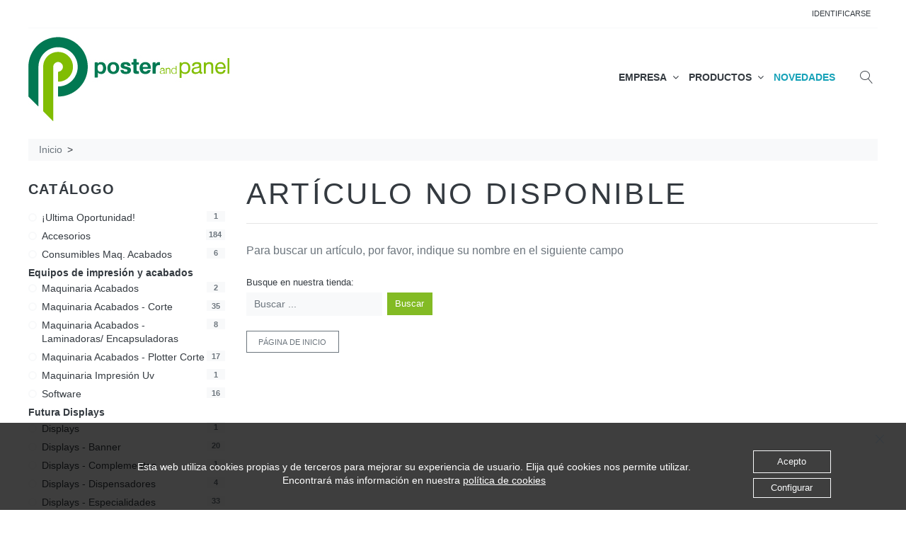

--- FILE ---
content_type: text/css
request_url: https://tienda2.posterandpanel.com/ClientSite/posterandpanel/css/styles1020.min.css
body_size: 49516
content:
#footer{background-color:#141414;color:#888}.footer-content{padding-top:25px;padding-bottom:35px;font-size:1rem}.footer-link{color:#fff;display:block;padding:.3rem .1rem}.footer-link:hover{color:#fff;text-decoration:underline;cursor:pointer}.footer-social{color:#141414;background-color:#fff;border:solid 1px #141414;border-radius:50%;transition:background-color .5s;margin-right:12px}.footer-social:hover{color:#fff;background-color:#141414;border:solid 1px #fff;border-radius:50%}.footer-mapa{width:100%;height:400px;max-height:480px}@media(max-width:576px){.footer-mapa{height:180px}}#cookieTab{position:fixed;bottom:0;left:10px;z-index:999;font-size:12px;padding:3px 5px 3px 5px;border-top-left-radius:10px;border-top-right-radius:10px;cursor:pointer;background:#000;border:1px solid #000;color:#fff;border-bottom:0;text-align:center}#cookieInfo{position:fixed;width:100%;margin:0;left:0;bottom:0;color:#fff;z-index:9999;text-align:center;padding:1em 2em;background-color:rgba(0,0,0,.755);color:#fff;font-size:1rem}#cookieInfo a{color:#fff;text-decoration:underline}#cookieInfo a:hover{text-decoration:none;opacity:.7}#cookieInfo a #cookieInfoDismiss{font-weight:600;border:1px solid #fff;text-decoration:none}@font-face{font-family:'Linearicons';src:url("/fonts/Linearicons.ttf") format("truetype");font-weight:normal;font-style:normal}[class^="icon-"]:before,[class*=" icon-"]:before{font-family:'Linearicons';speak:none;font-style:normal;font-weight:normal;font-variant:normal;text-transform:none;line-height:1;-webkit-font-feature-settings:"liga";-moz-font-feature-settings:"liga=1";-moz-font-feature-settings:"liga";-ms-font-feature-settings:"liga" 1;-o-font-feature-settings:"liga";font-feature-settings:"liga";-webkit-font-smoothing:antialiased;-moz-osx-font-smoothing:grayscale}.icon-lg{font-size:1.33333333em;line-height:.75em;vertical-align:-15%}.icon-xl{font-size:1.66666666em}.icon-2x{font-size:2em}.icon-3x{font-size:3em}.icon-4x{font-size:4em}.icon-5x{font-size:5em}.icon-fw{width:1.28571429em;text-align:center}.icon-home:before{content:""}.icon-home2:before{content:""}.icon-home3:before{content:""}.icon-home4:before{content:""}.icon-home5:before{content:""}.icon-home6:before{content:""}.icon-bathtub:before{content:""}.icon-toothbrush:before{content:""}.icon-bed:before{content:""}.icon-couch:before{content:""}.icon-chair:before{content:""}.icon-city:before{content:""}.icon-apartment:before{content:""}.icon-pencil:before{content:""}.icon-pencil2:before{content:""}.icon-pen:before{content:""}.icon-pencil3:before{content:""}.icon-eraser:before{content:""}.icon-pencil4:before{content:""}.icon-pencil5:before{content:""}.icon-feather:before{content:""}.icon-feather2:before{content:""}.icon-feather3:before{content:""}.icon-pen2:before{content:""}.icon-pen-add:before{content:""}.icon-pen-remove:before{content:""}.icon-vector:before{content:""}.icon-pen3:before{content:""}.icon-blog:before{content:""}.icon-brush:before{content:""}.icon-brush2:before{content:""}.icon-spray:before{content:""}.icon-paint-roller:before{content:""}.icon-stamp:before{content:""}.icon-tape:before{content:""}.icon-desk-tape:before{content:""}.icon-texture:before{content:""}.icon-eye-dropper:before{content:""}.icon-palette:before{content:""}.icon-color-sampler:before{content:""}.icon-bucket:before{content:""}.icon-gradient:before{content:""}.icon-gradient2:before{content:""}.icon-magic-wand:before{content:""}.icon-magnet:before{content:""}.icon-pencil-ruler:before{content:""}.icon-pencil-ruler2:before{content:""}.icon-compass:before{content:""}.icon-aim:before{content:""}.icon-gun:before{content:""}.icon-bottle:before{content:""}.icon-drop:before{content:""}.icon-drop-crossed:before{content:""}.icon-drop2:before{content:""}.icon-snow:before{content:""}.icon-snow2:before{content:""}.icon-fire:before{content:""}.icon-lighter:before{content:""}.icon-knife:before{content:""}.icon-dagger:before{content:""}.icon-tissue:before{content:""}.icon-toilet-paper:before{content:""}.icon-poop:before{content:""}.icon-umbrella:before{content:""}.icon-umbrella2:before{content:""}.icon-rain:before{content:""}.icon-tornado:before{content:""}.icon-wind:before{content:""}.icon-fan:before{content:""}.icon-contrast:before{content:""}.icon-sun-small:before{content:""}.icon-sun:before{content:""}.icon-sun2:before{content:""}.icon-moon:before{content:""}.icon-cloud:before{content:""}.icon-cloud-upload:before{content:""}.icon-cloud-download:before{content:""}.icon-cloud-rain:before{content:""}.icon-cloud-hailstones:before{content:""}.icon-cloud-snow:before{content:""}.icon-cloud-windy:before{content:""}.icon-sun-wind:before{content:""}.icon-cloud-fog:before{content:""}.icon-cloud-sun:before{content:""}.icon-cloud-lightning:before{content:""}.icon-cloud-sync:before{content:""}.icon-cloud-lock:before{content:""}.icon-cloud-gear:before{content:""}.icon-cloud-alert:before{content:""}.icon-cloud-check:before{content:""}.icon-cloud-cross:before{content:""}.icon-cloud-crossed:before{content:""}.icon-cloud-database:before{content:""}.icon-database:before{content:""}.icon-database-add:before{content:""}.icon-database-remove:before{content:""}.icon-database-lock:before{content:""}.icon-database-refresh:before{content:""}.icon-database-check:before{content:""}.icon-database-history:before{content:""}.icon-database-upload:before{content:""}.icon-database-download:before{content:""}.icon-server:before{content:""}.icon-shield:before{content:""}.icon-shield-check:before{content:""}.icon-shield-alert:before{content:""}.icon-shield-cross:before{content:""}.icon-lock:before{content:""}.icon-rotation-lock:before{content:""}.icon-unlock:before{content:""}.icon-key:before{content:""}.icon-key-hole:before{content:""}.icon-toggle-off:before{content:""}.icon-toggle-on:before{content:""}.icon-cog:before{content:""}.icon-cog2:before{content:""}.icon-wrench:before{content:""}.icon-screwdriver:before{content:""}.icon-hammer-wrench:before{content:""}.icon-hammer:before{content:""}.icon-saw:before{content:""}.icon-axe:before{content:""}.icon-axe2:before{content:""}.icon-shovel:before{content:""}.icon-pickaxe:before{content:""}.icon-factory:before{content:""}.icon-factory2:before{content:""}.icon-recycle:before{content:""}.icon-trash:before{content:""}.icon-trash2:before{content:""}.icon-trash3:before{content:""}.icon-broom:before{content:""}.icon-game:before{content:""}.icon-gamepad:before{content:""}.icon-joystick:before{content:""}.icon-dice:before{content:""}.icon-spades:before{content:""}.icon-diamonds:before{content:""}.icon-clubs:before{content:""}.icon-hearts:before{content:""}.icon-heart:before{content:""}.icon-star:before{content:""}.icon-star-half:before{content:""}.icon-star-empty:before{content:""}.icon-flag:before{content:""}.icon-flag2:before{content:""}.icon-flag3:before{content:""}.icon-mailbox-full:before{content:""}.icon-mailbox-empty:before{content:""}.icon-at-sign:before{content:""}.icon-envelope:before{content:""}.icon-envelope-open:before{content:""}.icon-paperclip:before{content:""}.icon-paper-plane:before{content:""}.icon-reply:before{content:""}.icon-reply-all:before{content:""}.icon-inbox:before{content:""}.icon-inbox2:before{content:""}.icon-outbox:before{content:""}.icon-box:before{content:""}.icon-archive:before{content:""}.icon-archive2:before{content:""}.icon-drawers:before{content:""}.icon-drawers2:before{content:""}.icon-drawers3:before{content:""}.icon-eye:before{content:""}.icon-eye-crossed:before{content:""}.icon-eye-plus:before{content:""}.icon-eye-minus:before{content:""}.icon-binoculars:before{content:""}.icon-binoculars2:before{content:""}.icon-hdd:before{content:""}.icon-hdd-down:before{content:""}.icon-hdd-up:before{content:""}.icon-floppy-disk:before{content:""}.icon-disc:before{content:""}.icon-tape2:before{content:""}.icon-printer:before{content:""}.icon-shredder:before{content:""}.icon-file-empty:before{content:""}.icon-file-add:before{content:""}.icon-file-check:before{content:""}.icon-file-lock:before{content:""}.icon-files:before{content:""}.icon-copy:before{content:""}.icon-compare:before{content:""}.icon-folder:before{content:""}.icon-folder-search:before{content:""}.icon-folder-plus:before{content:""}.icon-folder-minus:before{content:""}.icon-folder-download:before{content:""}.icon-folder-upload:before{content:""}.icon-folder-star:before{content:""}.icon-folder-heart:before{content:""}.icon-folder-user:before{content:""}.icon-folder-shared:before{content:""}.icon-folder-music:before{content:""}.icon-folder-picture:before{content:""}.icon-folder-film:before{content:""}.icon-scissors:before{content:""}.icon-paste:before{content:""}.icon-clipboard-empty:before{content:""}.icon-clipboard-pencil:before{content:""}.icon-clipboard-text:before{content:""}.icon-clipboard-check:before{content:""}.icon-clipboard-down:before{content:""}.icon-clipboard-left:before{content:""}.icon-clipboard-alert:before{content:""}.icon-clipboard-user:before{content:""}.icon-register:before{content:""}.icon-enter:before{content:""}.icon-exit:before{content:""}.icon-papers:before{content:""}.icon-news:before{content:""}.icon-reading:before{content:""}.icon-typewriter:before{content:""}.icon-document:before{content:""}.icon-document2:before{content:""}.icon-graduation-hat:before{content:""}.icon-license:before{content:""}.icon-license2:before{content:""}.icon-medal-empty:before{content:""}.icon-medal-first:before{content:""}.icon-medal-second:before{content:""}.icon-medal-third:before{content:""}.icon-podium:before{content:""}.icon-trophy:before{content:""}.icon-trophy2:before{content:""}.icon-music-note:before{content:""}.icon-music-note2:before{content:""}.icon-music-note3:before{content:""}.icon-playlist:before{content:""}.icon-playlist-add:before{content:""}.icon-guitar:before{content:""}.icon-trumpet:before{content:""}.icon-album:before{content:""}.icon-shuffle:before{content:""}.icon-repeat-one:before{content:""}.icon-repeat:before{content:""}.icon-headphones:before{content:""}.icon-headset:before{content:""}.icon-loudspeaker:before{content:""}.icon-equalizer:before{content:""}.icon-theater:before{content:""}.icon-3d-glasses:before{content:""}.icon-ticket:before{content:""}.icon-presentation:before{content:""}.icon-play:before{content:""}.icon-film-play:before{content:""}.icon-clapboard-play:before{content:""}.icon-media:before{content:""}.icon-film:before{content:""}.icon-film2:before{content:""}.icon-surveillance:before{content:""}.icon-surveillance2:before{content:""}.icon-camera:before{content:""}.icon-camera-crossed:before{content:""}.icon-camera-play:before{content:""}.icon-time-lapse:before{content:""}.icon-record:before{content:""}.icon-camera2:before{content:""}.icon-camera-flip:before{content:""}.icon-panorama:before{content:""}.icon-time-lapse2:before{content:""}.icon-shutter:before{content:""}.icon-shutter2:before{content:""}.icon-face-detection:before{content:""}.icon-flare:before{content:""}.icon-convex:before{content:""}.icon-concave:before{content:""}.icon-picture:before{content:""}.icon-picture2:before{content:""}.icon-picture3:before{content:""}.icon-pictures:before{content:""}.icon-book:before{content:""}.icon-audio-book:before{content:""}.icon-book2:before{content:""}.icon-bookmark:before{content:""}.icon-bookmark2:before{content:""}.icon-label:before{content:""}.icon-library:before{content:""}.icon-library2:before{content:""}.icon-contacts:before{content:""}.icon-profile:before{content:""}.icon-portrait:before{content:""}.icon-portrait2:before{content:""}.icon-user:before{content:""}.icon-user-plus:before{content:""}.icon-user-minus:before{content:""}.icon-user-lock:before{content:""}.icon-users:before{content:""}.icon-users2:before{content:""}.icon-users-plus:before{content:""}.icon-users-minus:before{content:""}.icon-group-work:before{content:""}.icon-woman:before{content:""}.icon-man:before{content:""}.icon-baby:before{content:""}.icon-baby2:before{content:""}.icon-baby3:before{content:""}.icon-baby-bottle:before{content:""}.icon-walk:before{content:""}.icon-hand-waving:before{content:""}.icon-jump:before{content:""}.icon-run:before{content:""}.icon-woman2:before{content:""}.icon-man2:before{content:""}.icon-man-woman:before{content:""}.icon-height:before{content:""}.icon-weight:before{content:""}.icon-scale:before{content:""}.icon-button:before{content:""}.icon-bow-tie:before{content:""}.icon-tie:before{content:""}.icon-socks:before{content:""}.icon-shoe:before{content:""}.icon-shoes:before{content:""}.icon-hat:before{content:""}.icon-pants:before{content:""}.icon-shorts:before{content:""}.icon-flip-flops:before{content:""}.icon-shirt:before{content:""}.icon-hanger:before{content:""}.icon-laundry:before{content:""}.icon-store:before{content:""}.icon-haircut:before{content:""}.icon-store-24:before{content:""}.icon-barcode:before{content:""}.icon-barcode2:before{content:""}.icon-barcode3:before{content:""}.icon-cashier:before{content:""}.icon-bag:before{content:""}.icon-bag2:before{content:""}.icon-cart:before{content:""}.icon-cart-empty:before{content:""}.icon-cart-full:before{content:""}.icon-cart-plus:before{content:""}.icon-cart-plus2:before{content:""}.icon-cart-add:before{content:""}.icon-cart-remove:before{content:""}.icon-cart-exchange:before{content:""}.icon-tag:before{content:""}.icon-tags:before{content:""}.icon-receipt:before{content:""}.icon-wallet:before{content:""}.icon-credit-card:before{content:""}.icon-cash-dollar:before{content:""}.icon-cash-euro:before{content:""}.icon-cash-pound:before{content:""}.icon-cash-yen:before{content:""}.icon-bag-dollar:before{content:""}.icon-bag-euro:before{content:""}.icon-bag-pound:before{content:""}.icon-bag-yen:before{content:""}.icon-coin-dollar:before{content:""}.icon-coin-euro:before{content:""}.icon-coin-pound:before{content:""}.icon-coin-yen:before{content:""}.icon-calculator:before{content:""}.icon-calculator2:before{content:""}.icon-abacus:before{content:""}.icon-vault:before{content:""}.icon-telephone:before{content:""}.icon-phone-lock:before{content:""}.icon-phone-wave:before{content:""}.icon-phone-pause:before{content:""}.icon-phone-outgoing:before{content:""}.icon-phone-incoming:before{content:""}.icon-phone-in-out:before{content:""}.icon-phone-error:before{content:""}.icon-phone-sip:before{content:""}.icon-phone-plus:before{content:""}.icon-phone-minus:before{content:""}.icon-voicemail:before{content:""}.icon-dial:before{content:""}.icon-telephone2:before{content:""}.icon-pushpin:before{content:""}.icon-pushpin2:before{content:""}.icon-map-marker:before{content:""}.icon-map-marker-user:before{content:""}.icon-map-marker-down:before{content:""}.icon-map-marker-check:before{content:""}.icon-map-marker-crossed:before{content:""}.icon-radar:before{content:""}.icon-compass2:before{content:""}.icon-map:before{content:""}.icon-map2:before{content:""}.icon-location:before{content:""}.icon-road-sign:before{content:""}.icon-calendar-empty:before{content:""}.icon-calendar-check:before{content:""}.icon-calendar-cross:before{content:""}.icon-calendar-31:before{content:""}.icon-calendar-full:before{content:""}.icon-calendar-insert:before{content:""}.icon-calendar-text:before{content:""}.icon-calendar-user:before{content:""}.icon-mouse:before{content:""}.icon-mouse-left:before{content:""}.icon-mouse-right:before{content:""}.icon-mouse-both:before{content:""}.icon-keyboard:before{content:""}.icon-keyboard-up:before{content:""}.icon-keyboard-down:before{content:""}.icon-delete:before{content:""}.icon-spell-check:before{content:""}.icon-escape:before{content:""}.icon-enter2:before{content:""}.icon-screen:before{content:""}.icon-aspect-ratio:before{content:""}.icon-signal:before{content:""}.icon-signal-lock:before{content:""}.icon-signal-80:before{content:""}.icon-signal-60:before{content:""}.icon-signal-40:before{content:""}.icon-signal-20:before{content:""}.icon-signal-0:before{content:""}.icon-signal-blocked:before{content:""}.icon-sim:before{content:""}.icon-flash-memory:before{content:""}.icon-usb-drive:before{content:""}.icon-phone:before{content:""}.icon-smartphone:before{content:""}.icon-smartphone-notification:before{content:""}.icon-smartphone-vibration:before{content:""}.icon-smartphone-embed:before{content:""}.icon-smartphone-waves:before{content:""}.icon-tablet:before{content:""}.icon-tablet2:before{content:""}.icon-laptop:before{content:""}.icon-laptop-phone:before{content:""}.icon-desktop:before{content:""}.icon-launch:before{content:""}.icon-new-tab:before{content:""}.icon-window:before{content:""}.icon-cable:before{content:""}.icon-cable2:before{content:""}.icon-tv:before{content:""}.icon-radio:before{content:""}.icon-remote-control:before{content:""}.icon-remove::before{content:""}.icon-power-switch:before{content:""}.icon-power:before{content:""}.icon-power-crossed:before{content:""}.icon-flash-auto:before{content:""}.icon-lamp:before{content:""}.icon-flashlight:before{content:""}.icon-lampshade:before{content:""}.icon-cord:before{content:""}.icon-outlet:before{content:""}.icon-battery-power:before{content:""}.icon-battery-empty:before{content:""}.icon-battery-alert:before{content:""}.icon-battery-error:before{content:""}.icon-battery-low1:before{content:""}.icon-battery-low2:before{content:""}.icon-battery-low3:before{content:""}.icon-battery-mid1:before{content:""}.icon-battery-mid2:before{content:""}.icon-battery-mid3:before{content:""}.icon-battery-full:before{content:""}.icon-battery-charging:before{content:""}.icon-battery-charging2:before{content:""}.icon-battery-charging3:before{content:""}.icon-battery-charging4:before{content:""}.icon-battery-charging5:before{content:""}.icon-battery-charging6:before{content:""}.icon-battery-charging7:before{content:""}.icon-chip:before{content:""}.icon-chip-x64:before{content:""}.icon-chip-x86:before{content:""}.icon-bubble:before{content:""}.icon-bubbles:before{content:""}.icon-bubble-dots:before{content:""}.icon-bubble-alert:before{content:""}.icon-bubble-question:before{content:""}.icon-bubble-text:before{content:""}.icon-bubble-pencil:before{content:""}.icon-bubble-picture:before{content:""}.icon-bubble-video:before{content:""}.icon-bubble-user:before{content:""}.icon-bubble-quote:before{content:""}.icon-bubble-heart:before{content:""}.icon-bubble-emoticon:before{content:""}.icon-bubble-attachment:before{content:""}.icon-phone-bubble:before{content:""}.icon-quote-open:before{content:""}.icon-quote-close:before{content:""}.icon-dna:before{content:""}.icon-heart-pulse:before{content:""}.icon-pulse:before{content:""}.icon-syringe:before{content:""}.icon-pills:before{content:""}.icon-first-aid:before{content:""}.icon-lifebuoy:before{content:""}.icon-bandage:before{content:""}.icon-bandages:before{content:""}.icon-thermometer:before{content:""}.icon-microscope:before{content:""}.icon-brain:before{content:""}.icon-beaker:before{content:""}.icon-skull:before{content:""}.icon-bone:before{content:""}.icon-construction:before{content:""}.icon-construction-cone:before{content:""}.icon-pie-chart:before{content:""}.icon-pie-chart2:before{content:""}.icon-graph:before{content:""}.icon-chart-growth:before{content:""}.icon-chart-bars:before{content:""}.icon-chart-settings:before{content:""}.icon-cake:before{content:""}.icon-gift:before{content:""}.icon-balloon:before{content:""}.icon-rank:before{content:""}.icon-rank2:before{content:""}.icon-rank3:before{content:""}.icon-crown:before{content:""}.icon-lotus:before{content:""}.icon-diamond:before{content:""}.icon-diamond2:before{content:""}.icon-diamond3:before{content:""}.icon-diamond4:before{content:""}.icon-linearicons:before{content:""}.icon-teacup:before{content:""}.icon-teapot:before{content:""}.icon-glass:before{content:""}.icon-bottle2:before{content:""}.icon-glass-cocktail:before{content:""}.icon-glass2:before{content:""}.icon-dinner:before{content:""}.icon-dinner2:before{content:""}.icon-chef:before{content:""}.icon-scale2:before{content:""}.icon-egg:before{content:""}.icon-egg2:before{content:""}.icon-eggs:before{content:""}.icon-platter:before{content:""}.icon-steak:before{content:""}.icon-hamburger:before{content:""}.icon-hotdog:before{content:""}.icon-pizza:before{content:""}.icon-sausage:before{content:""}.icon-chicken:before{content:""}.icon-fish:before{content:""}.icon-carrot:before{content:""}.icon-cheese:before{content:""}.icon-bread:before{content:""}.icon-ice-cream:before{content:""}.icon-ice-cream2:before{content:""}.icon-candy:before{content:""}.icon-lollipop:before{content:""}.icon-coffee-bean:before{content:""}.icon-coffee-cup:before{content:""}.icon-cherry:before{content:""}.icon-grapes:before{content:""}.icon-citrus:before{content:""}.icon-apple:before{content:""}.icon-leaf:before{content:""}.icon-landscape:before{content:""}.icon-pine-tree:before{content:""}.icon-tree:before{content:""}.icon-cactus:before{content:""}.icon-paw:before{content:""}.icon-footprint:before{content:""}.icon-speed-slow:before{content:""}.icon-speed-medium:before{content:""}.icon-speed-fast:before{content:""}.icon-rocket:before{content:""}.icon-hammer2:before{content:""}.icon-balance:before{content:""}.icon-briefcase:before{content:""}.icon-luggage-weight:before{content:""}.icon-dolly:before{content:""}.icon-plane:before{content:""}.icon-plane-crossed:before{content:""}.icon-helicopter:before{content:""}.icon-traffic-lights:before{content:""}.icon-siren:before{content:""}.icon-road:before{content:""}.icon-engine:before{content:""}.icon-oil-pressure:before{content:""}.icon-coolant-temperature:before{content:""}.icon-car-battery:before{content:""}.icon-gas:before{content:""}.icon-gallon:before{content:""}.icon-transmission:before{content:""}.icon-car:before{content:""}.icon-car-wash:before{content:""}.icon-car-wash2:before{content:""}.icon-bus:before{content:""}.icon-bus2:before{content:""}.icon-car2:before{content:""}.icon-parking:before{content:""}.icon-car-lock:before{content:""}.icon-taxi:before{content:""}.icon-car-siren:before{content:""}.icon-car-wash3:before{content:""}.icon-car-wash4:before{content:""}.icon-ambulance:before{content:""}.icon-truck:before{content:""}.icon-trailer:before{content:""}.icon-scale-truck:before{content:""}.icon-train:before{content:""}.icon-ship:before{content:""}.icon-ship2:before{content:""}.icon-anchor:before{content:""}.icon-boat:before{content:""}.icon-bicycle:before{content:""}.icon-bicycle2:before{content:""}.icon-dumbbell:before{content:""}.icon-bench-press:before{content:""}.icon-swim:before{content:""}.icon-football:before{content:""}.icon-baseball-bat:before{content:""}.icon-baseball:before{content:""}.icon-tennis:before{content:""}.icon-tennis2:before{content:""}.icon-ping-pong:before{content:""}.icon-hockey:before{content:""}.icon-8ball:before{content:""}.icon-bowling:before{content:""}.icon-bowling-pins:before{content:""}.icon-golf:before{content:""}.icon-golf2:before{content:""}.icon-archery:before{content:""}.icon-slingshot:before{content:""}.icon-soccer:before{content:""}.icon-basketball:before{content:""}.icon-cube:before{content:""}.icon-3d-rotate:before{content:""}.icon-puzzle:before{content:""}.icon-glasses:before{content:""}.icon-glasses2:before{content:""}.icon-accessibility:before{content:""}.icon-wheelchair:before{content:""}.icon-wall:before{content:""}.icon-fence:before{content:""}.icon-wall2:before{content:""}.icon-icons:before{content:""}.icon-resize-handle:before{content:""}.icon-icons2:before{content:""}.icon-select:before{content:""}.icon-select2:before{content:""}.icon-site-map:before{content:""}.icon-earth:before{content:""}.icon-earth-lock:before{content:""}.icon-network:before{content:""}.icon-network-lock:before{content:""}.icon-planet:before{content:""}.icon-happy:before{content:""}.icon-smile:before{content:""}.icon-grin:before{content:""}.icon-tongue:before{content:""}.icon-sad:before{content:""}.icon-wink:before{content:""}.icon-dream:before{content:""}.icon-shocked:before{content:""}.icon-shocked2:before{content:""}.icon-tongue2:before{content:""}.icon-neutral:before{content:""}.icon-happy-grin:before{content:""}.icon-cool:before{content:""}.icon-mad:before{content:""}.icon-grin-evil:before{content:""}.icon-evil:before{content:""}.icon-wow:before{content:""}.icon-annoyed:before{content:""}.icon-wondering:before{content:""}.icon-confused:before{content:""}.icon-zipped:before{content:""}.icon-grumpy:before{content:""}.icon-mustache:before{content:""}.icon-tombstone-hipster:before{content:""}.icon-tombstone:before{content:""}.icon-ghost:before{content:""}.icon-ghost-hipster:before{content:""}.icon-halloween:before{content:""}.icon-christmas:before{content:""}.icon-easter-egg:before{content:""}.icon-mustache2:before{content:""}.icon-mustache-glasses:before{content:""}.icon-pipe:before{content:""}.icon-alarm:before{content:""}.icon-alarm-add:before{content:""}.icon-alarm-snooze:before{content:""}.icon-alarm-ringing:before{content:""}.icon-bullhorn:before{content:""}.icon-hearing:before{content:""}.icon-volume-high:before{content:""}.icon-volume-medium:before{content:""}.icon-volume-low:before{content:""}.icon-volume:before{content:""}.icon-mute:before{content:""}.icon-lan:before{content:""}.icon-lan2:before{content:""}.icon-wifi:before{content:""}.icon-wifi-lock:before{content:""}.icon-wifi-blocked:before{content:""}.icon-wifi-mid:before{content:""}.icon-wifi-low:before{content:""}.icon-wifi-low2:before{content:""}.icon-wifi-alert:before{content:""}.icon-wifi-alert-mid:before{content:""}.icon-wifi-alert-low:before{content:""}.icon-wifi-alert-low2:before{content:""}.icon-stream:before{content:""}.icon-stream-check:before{content:""}.icon-stream-error:before{content:""}.icon-stream-alert:before{content:""}.icon-communication:before{content:""}.icon-communication-crossed:before{content:""}.icon-broadcast:before{content:""}.icon-antenna:before{content:""}.icon-satellite:before{content:""}.icon-satellite2:before{content:""}.icon-mic:before{content:""}.icon-mic-mute:before{content:""}.icon-mic2:before{content:""}.icon-spotlights:before{content:""}.icon-hourglass:before{content:""}.icon-loading:before{content:""}.icon-loading2:before{content:""}.icon-loading3:before{content:""}.icon-refresh:before{content:""}.icon-refresh2:before{content:""}.icon-undo:before{content:""}.icon-redo:before{content:""}.icon-jump2:before{content:""}.icon-undo2:before{content:""}.icon-redo2:before{content:""}.icon-sync:before{content:""}.icon-repeat-one2:before{content:""}.icon-sync-crossed:before{content:""}.icon-sync2:before{content:""}.icon-repeat-one3:before{content:""}.icon-sync-crossed2:before{content:""}.icon-return:before{content:""}.icon-return2:before{content:""}.icon-refund:before{content:""}.icon-history:before{content:""}.icon-history2:before{content:""}.icon-self-timer:before{content:""}.icon-clock:before{content:""}.icon-clock2:before{content:""}.icon-clock3:before{content:""}.icon-watch:before{content:""}.icon-alarm2:before{content:""}.icon-alarm-add2:before{content:""}.icon-alarm-remove:before{content:""}.icon-alarm-check:before{content:""}.icon-alarm-error:before{content:""}.icon-timer:before{content:""}.icon-timer-crossed:before{content:""}.icon-timer2:before{content:""}.icon-timer-crossed2:before{content:""}.icon-download:before{content:""}.icon-upload:before{content:""}.icon-download2:before{content:""}.icon-upload2:before{content:""}.icon-enter-up:before{content:""}.icon-enter-down:before{content:""}.icon-enter-left:before{content:""}.icon-enter-right:before{content:""}.icon-exit-up:before{content:""}.icon-exit-down:before{content:""}.icon-exit-left:before{content:""}.icon-exit-right:before{content:""}.icon-enter-up2:before{content:""}.icon-enter-down2:before{content:""}.icon-enter-vertical:before{content:""}.icon-enter-left2:before{content:""}.icon-enter-right2:before{content:""}.icon-enter-horizontal:before{content:""}.icon-exit-up2:before{content:""}.icon-exit-down2:before{content:""}.icon-exit-left2:before{content:""}.icon-exit-right2:before{content:""}.icon-cli:before{content:""}.icon-bug:before{content:""}.icon-code:before{content:""}.icon-file-code:before{content:""}.icon-file-image:before{content:""}.icon-file-zip:before{content:""}.icon-file-audio:before{content:""}.icon-file-video:before{content:""}.icon-file-preview:before{content:""}.icon-file-charts:before{content:""}.icon-file-stats:before{content:""}.icon-file-spreadsheet:before{content:""}.icon-link:before{content:""}.icon-unlink:before{content:""}.icon-link2:before{content:""}.icon-unlink2:before{content:""}.icon-thumbs-up:before{content:""}.icon-thumbs-down:before{content:""}.icon-thumbs-up2:before{content:""}.icon-thumbs-down2:before{content:""}.icon-thumbs-up3:before{content:""}.icon-thumbs-down3:before{content:""}.icon-share:before{content:""}.icon-share2:before{content:""}.icon-share3:before{content:""}.icon-magnifier:before{content:""}.icon-file-search:before{content:""}.icon-find-replace:before{content:""}.icon-zoom-in:before{content:""}.icon-zoom-out:before{content:""}.icon-loupe:before{content:""}.icon-loupe-zoom-in:before{content:""}.icon-loupe-zoom-out:before{content:""}.icon-cross:before{content:""}.icon-menu:before{content:""}.icon-list:before{content:""}.icon-list2:before{content:""}.icon-list3:before{content:""}.icon-menu2:before{content:""}.icon-list4:before{content:""}.icon-menu3:before{content:""}.icon-exclamation:before{content:""}.icon-question:before{content:""}.icon-check:before{content:""}.icon-cross2:before{content:""}.icon-plus:before{content:""}.icon-minus:before{content:""}.icon-percent:before{content:""}.icon-chevron-up:before{content:""}.icon-chevron-down:before{content:""}.icon-chevron-left:before{content:""}.icon-chevron-right:before{content:""}.icon-chevrons-expand-vertical:before{content:""}.icon-chevrons-expand-horizontal:before{content:""}.icon-chevrons-contract-vertical:before{content:""}.icon-chevrons-contract-horizontal:before{content:""}.icon-arrow-up:before{content:""}.icon-arrow-down:before{content:""}.icon-arrow-left:before{content:""}.icon-arrow-right:before{content:""}.icon-arrow-up-right:before{content:""}.icon-arrows-merge:before{content:""}.icon-arrows-split:before{content:""}.icon-arrow-divert:before{content:""}.icon-arrow-return:before{content:""}.icon-expand:before{content:""}.icon-contract:before{content:""}.icon-expand2:before{content:""}.icon-contract2:before{content:""}.icon-move:before{content:""}.icon-tab:before{content:""}.icon-arrow-wave:before{content:""}.icon-expand3:before{content:""}.icon-expand4:before{content:""}.icon-contract3:before{content:""}.icon-notification:before{content:""}.icon-warning:before{content:""}.icon-notification-circle:before{content:""}.icon-question-circle:before{content:""}.icon-menu-circle:before{content:""}.icon-checkmark-circle:before{content:""}.icon-cross-circle:before{content:""}.icon-plus-circle:before{content:""}.icon-circle-minus:before{content:""}.icon-percent-circle:before{content:""}.icon-arrow-up-circle:before{content:""}.icon-arrow-down-circle:before{content:""}.icon-arrow-left-circle:before{content:""}.icon-arrow-right-circle:before{content:""}.icon-chevron-up-circle:before{content:""}.icon-chevron-down-circle:before{content:""}.icon-chevron-left-circle:before{content:""}.icon-chevron-right-circle:before{content:""}.icon-backward-circle:before{content:""}.icon-first-circle:before{content:""}.icon-previous-circle:before{content:""}.icon-stop-circle:before{content:""}.icon-play-circle:before{content:""}.icon-pause-circle:before{content:""}.icon-next-circle:before{content:""}.icon-last-circle:before{content:""}.icon-forward-circle:before{content:""}.icon-eject-circle:before{content:""}.icon-crop:before{content:""}.icon-frame-expand:before{content:""}.icon-frame-contract:before{content:""}.icon-focus:before{content:""}.icon-transform:before{content:""}.icon-grid:before{content:""}.icon-grid-crossed:before{content:""}.icon-layers:before{content:""}.icon-layers-crossed:before{content:""}.icon-toggle:before{content:""}.icon-rulers:before{content:""}.icon-ruler:before{content:""}.icon-funnel:before{content:""}.icon-flip-horizontal:before{content:""}.icon-flip-vertical:before{content:""}.icon-flip-horizontal2:before{content:""}.icon-flip-vertical2:before{content:""}.icon-angle:before{content:""}.icon-angle2:before{content:""}.icon-subtract:before{content:""}.icon-combine:before{content:""}.icon-intersect:before{content:""}.icon-exclude:before{content:""}.icon-align-center-vertical:before{content:""}.icon-align-right:before{content:""}.icon-align-bottom:before{content:""}.icon-align-left:before{content:""}.icon-align-center-horizontal:before{content:""}.icon-align-top:before{content:""}.icon-square:before{content:""}.icon-plus-square:before{content:""}.icon-minus-square:before{content:""}.icon-percent-square:before{content:""}.icon-arrow-up-square:before{content:""}.icon-arrow-down-square:before{content:""}.icon-arrow-left-square:before{content:""}.icon-arrow-right-square:before{content:""}.icon-chevron-up-square:before{content:""}.icon-chevron-down-square:before{content:""}.icon-chevron-left-square:before{content:""}.icon-chevron-right-square:before{content:""}.icon-check-square:before{content:""}.icon-cross-square:before{content:""}.icon-menu-square:before{content:""}.icon-prohibited:before{content:""}.icon-circle:before{content:""}.icon-radio-button:before{content:""}.icon-ligature:before{content:""}.icon-text-format:before{content:""}.icon-text-format-remove:before{content:""}.icon-text-size:before{content:""}.icon-bold:before{content:""}.icon-italic:before{content:""}.icon-underline:before{content:""}.icon-strikethrough:before{content:""}.icon-highlight:before{content:""}.icon-text-align-left:before{content:""}.icon-text-align-center:before{content:""}.icon-text-align-right:before{content:""}.icon-text-align-justify:before{content:""}.icon-line-spacing:before{content:""}.icon-indent-increase:before{content:""}.icon-indent-decrease:before{content:""}.icon-text-wrap:before{content:""}.icon-pilcrow:before{content:""}.icon-direction-ltr:before{content:""}.icon-direction-rtl:before{content:""}.icon-page-break:before{content:""}.icon-page-break2:before{content:""}.icon-sort-alpha-asc:before{content:""}.icon-sort-alpha-desc:before{content:""}.icon-sort-numeric-asc:before{content:""}.icon-sort-numeric-desc:before{content:""}.icon-sort-amount-asc:before{content:""}.icon-sort-amount-desc:before{content:""}.icon-sort-time-asc:before{content:""}.icon-sort-time-desc:before{content:""}.icon-sigma:before{content:""}.icon-pencil-line:before{content:""}.icon-hand:before{content:""}.icon-pointer-up:before{content:""}.icon-pointer-right:before{content:""}.icon-pointer-down:before{content:""}.icon-pointer-left:before{content:""}.icon-finger-tap:before{content:""}.icon-fingers-tap:before{content:""}.icon-reminder:before{content:""}.icon-fingers-crossed:before{content:""}.icon-fingers-victory:before{content:""}.icon-gesture-zoom:before{content:""}.icon-gesture-pinch:before{content:""}.icon-fingers-scroll-horizontal:before{content:""}.icon-fingers-scroll-vertical:before{content:""}.icon-fingers-scroll-left:before{content:""}.icon-fingers-scroll-right:before{content:""}.icon-hand2:before{content:""}.icon-pointer-up2:before{content:""}.icon-pointer-right2:before{content:""}.icon-pointer-down2:before{content:""}.icon-pointer-left2:before{content:""}.icon-finger-tap2:before{content:""}.icon-fingers-tap2:before{content:""}.icon-reminder2:before{content:""}.icon-gesture-zoom2:before{content:""}.icon-gesture-pinch2:before{content:""}.icon-fingers-scroll-horizontal2:before{content:""}.icon-fingers-scroll-vertical2:before{content:""}.icon-fingers-scroll-left2:before{content:""}.icon-fingers-scroll-right2:before{content:""}.icon-fingers-scroll-vertical3:before{content:""}.icon-border-style:before{content:""}.icon-border-all:before{content:""}.icon-border-outer:before{content:""}.icon-border-inner:before{content:""}.icon-border-top:before{content:""}.icon-border-horizontal:before{content:""}.icon-border-bottom:before{content:""}.icon-border-left:before{content:""}.icon-border-vertical:before{content:""}.icon-border-right:before{content:""}.icon-border-none:before{content:""}.icon-ellipsis:before{content:""}.icon-uni21:before{content:"!"}.icon-uni22:before{content:"\""}.icon-uni23:before{content:"#"}.icon-uni24:before{content:"$"}.icon-uni25:before{content:"%"}.icon-uni26:before{content:"&"}.icon-uni27:before{content:"'"}.icon-uni28:before{content:"("}.icon-uni29:before{content:")"}.icon-uni2a:before{content:"*"}.icon-uni2b:before{content:"+"}.icon-uni2c:before{content:","}.icon-uni2d:before{content:"-"}.icon-uni2e:before{content:"."}.icon-uni2f:before{content:"/"}.icon-uni30:before{content:"0"}.icon-uni31:before{content:"1"}.icon-uni32:before{content:"2"}.icon-uni33:before{content:"3"}.icon-uni34:before{content:"4"}.icon-uni35:before{content:"5"}.icon-uni36:before{content:"6"}.icon-uni37:before{content:"7"}.icon-uni38:before{content:"8"}.icon-uni39:before{content:"9"}.icon-uni3a:before{content:":"}.icon-uni3b:before{content:";"}.icon-uni3c:before{content:"<"}.icon-uni3d:before{content:"="}.icon-uni3e:before{content:">"}.icon-uni3f:before{content:"?"}.icon-uni40:before{content:"@"}.icon-uni41:before{content:"A"}.icon-uni42:before{content:"B"}.icon-uni43:before{content:"C"}.icon-uni44:before{content:"D"}.icon-uni45:before{content:"E"}.icon-uni46:before{content:"F"}.icon-uni47:before{content:"G"}.icon-uni48:before{content:"H"}.icon-uni49:before{content:"I"}.icon-uni4a:before{content:"J"}.icon-uni4b:before{content:"K"}.icon-uni4c:before{content:"L"}.icon-uni4d:before{content:"M"}.icon-uni4e:before{content:"N"}.icon-uni4f:before{content:"O"}.icon-uni50:before{content:"P"}.icon-uni51:before{content:"Q"}.icon-uni52:before{content:"R"}.icon-uni53:before{content:"S"}.icon-uni54:before{content:"T"}.icon-uni55:before{content:"U"}.icon-uni56:before{content:"V"}.icon-uni57:before{content:"W"}.icon-uni58:before{content:"X"}.icon-uni59:before{content:"Y"}.icon-uni5a:before{content:"Z"}.icon-uni5b:before{content:"["}.icon-uni5c:before{content:"\5c"}.icon-uni5d:before{content:"]"}.icon-uni5e:before{content:"^"}.icon-uni5f:before{content:"_"}.icon-uni60:before{content:"`"}.icon-uni61:before{content:"a"}.icon-uni62:before{content:"b"}.icon-uni63:before{content:"c"}.icon-uni64:before{content:"d"}.icon-uni65:before{content:"e"}.icon-uni66:before{content:"f"}.icon-uni67:before{content:"g"}.icon-uni68:before{content:"h"}.icon-uni69:before{content:"i"}.icon-uni6a:before{content:"j"}.icon-uni6b:before{content:"k"}.icon-uni6c:before{content:"l"}.icon-uni6d:before{content:"m"}.icon-uni6e:before{content:"n"}.icon-uni6f:before{content:"o"}.icon-uni70:before{content:"p"}.icon-uni71:before{content:"q"}.icon-uni72:before{content:"r"}.icon-uni73:before{content:"s"}.icon-uni74:before{content:"t"}.icon-uni75:before{content:"u"}.icon-uni76:before{content:"v"}.icon-uni77:before{content:"w"}.icon-uni78:before{content:"x"}.icon-uni79:before{content:"y"}.icon-uni7a:before{content:"z"}.icon-uni7b:before{content:"{"}.icon-uni7c:before{content:"|"}.icon-uni7d:before{content:"}"}.icon-uni7e:before{content:"~"}.icon-copyright:before{content:"©"}.search-toggle::before{font-family:linearicons;content:"";display:inline-block;font-weight:400;font-style:normal;font-size:18px;line-height:19px}.search-bar::before{font-family:linearicons;content:"|";display:inline-block;font-weight:400;font-style:normal;font-size:18px;line-height:19px}.search-close::before{font-family:linearicons;content:"";display:inline-block;font-weight:400;font-style:normal;font-size:18px;line-height:19px}.cart-remove::before{font-family:linearicons;content:"";display:inline-block;font-weight:400;font-style:normal;font-size:16px;line-height:17px}.login-block{float:left;width:100%;padding:50px 0;height:100vh;background-color:#fefefe}.login-container{background:#fff;border-radius:0;box-shadow:0 0 32px 2px #808080}.black-white{-webkit-filter:grayscale(100%);filter:grayscale(100%);filter:alpha(opacity=50);opacity:.5}.overlay-product{position:absolute;top:0;bottom:0;left:0;right:0;overflow:hidden;width:100%;height:100%;-ms-transform:scale(0);-webkit-transform:scale(0);transform:scale(0);opacity:0;cursor:pointer;filter:alpha(opacity=1);background-color:#fff;border:solid 1px transparent}.ficha-producto{position:relative;height:100%;width:100%;overflow:hidden;background-color:#fff;padding:0;margin:0}.ficha-producto:hover .overlay-product{position:absolute;top:-1px;left:-1px;width:calc(100% + 2px);height:calc(100% + 2px);-ms-transform:scale(1);-webkit-transform:scale(1);transform:scale(1);opacity:1}.ficha-producto-contenedor img{max-height:100%;max-width:100%;display:block;background-color:#fff;margin:auto}.ficha-producto-contenedor-grande{height:480px;width:480px;border:1px solid #dee2e6;margin:0}.ficha-producto-contenedor-grande img{max-height:100%;max-width:100%;display:block;background-color:#fff;margin:auto}.product-subtitle-grande{overflow:hidden;margin-top:20px;margin-bottom:12px;max-width:480px}.ficha-producto-contenedor-mini{height:206px;width:210px;border:1px solid #dee2e6;padding:0}.ficha-producto-contenedor-mini img{max-height:100%;max-width:100%;display:block;background-color:#fff;margin:auto}.product-subtitle-mini{overflow:hidden;margin-top:20px;margin-bottom:10px;max-width:210px}.ficha-producto-contenedor-tabla{height:90px;width:90px;border:1px solid #dee2e6;padding:0}.ficha-producto-contenedor-tabla img{max-height:100%;max-width:100%;display:block;background-color:#fff;margin:0}.product-subtitle{position:relative;width:auto;overflow:hidden;margin-top:20px;margin-bottom:12px}.imagen-articulo-sm{height:75px;width:75px;border:1px solid #b0b0b0}.imagen-articulo-sm.active,.imagen-articulo-sm:active{border:solid 1px #ffc107}.imagen-articulo-sm img{max-height:100%;max-width:100%;display:block;margin:auto}.imagen-articulo-xs{height:40px;width:40px;border:1px solid #b0b0b0}.imagen-articulo-xs.active,.imagen-articulo-xs:active{border:solid 1px #ffc107}.imagen-articulo-xs img{max-height:100%;max-width:100%;display:block;margin:auto}@media screen and (max-width:399px){.ficha-producto-contenedor{min-height:150px;min-width:150px;border:1px solid #fff;margin:0 auto}.product-subtitle{max-width:150px}}@media screen and (min-width:400px){.ficha-producto-contenedor{height:210px;width:210px;border:1px solid #fff;margin:0 auto}.product-subtitle{max-width:210px}}@media screen and (max-width:768.01px){.imagen-articulo-sm{height:40px;width:40px;border:1px solid #b0b0b0}}@media screen and (min-width:1900.01px){.container-image{max-height:760px;overflow:hidden}.ficha-producto-contenedor-grande{height:580px;width:580px}.product-subtitle-grande{width:580px;height:200px}.ficha-producto-contenedor-mini{height:200px;width:210px}.product-subtitle-mini{width:225px;height:150px}}@media screen and (min-width:1600.01px) and (max-width:1900px){.container-image{max-height:580px;overflow:hidden}.ficha-producto-contenedor-grande{height:460px;width:460px}.product-subtitle-grande{width:420px;height:200px}.ficha-producto-contenedor-mini{height:160px;width:170px}.product-subtitle-mini{width:170px;height:110px}}@media screen and (min-width:1200px) and (max-width:1600px){.container-image{max-height:600px;overflow:hidden}.ficha-producto-contenedor-grande{height:420px;width:440px}.product-subtitle-grande{width:420px;height:200px}.ficha-producto-contenedor-mini{height:140px;width:180px}.product-subtitle-mini{width:180px;height:100px}.ficha-producto{max-height:560px}}.carrito-image{position:relative;height:80px;width:80px;overflow:hidden;padding:.25rem;background-color:#fff;border:1px solid #dee2e6}.carrito-image img{max-height:100%;max-width:100%;display:block;background-color:#fff;margin:0}.carrito-image:hover .overlay-product{position:absolute;top:-1px;left:-1px;width:calc(100% + 2px);height:calc(100% + 2px);-ms-transform:scale(1);-webkit-transform:scale(1);transform:scale(1)}.image-caption-oferta{position:absolute;right:0;top:0;z-index:10;padding-top:17px;padding-right:17px;width:100%;text-align:right}.image-caption-novedad{position:absolute;left:0;top:0;z-index:10;padding-top:17px;padding-left:17px;width:100%}.label-oferta{font-size:.785rem;font-weight:bold;border:solid 2px #ffc107;padding:.25rem;color:#ffc107;background-color:#fff;text-transform:uppercase}.label-novedad{font-size:.785rem;font-weight:bold;border:solid 2px #17a2b8;padding:.25rem;color:#17a2b8;background-color:#fff;text-transform:uppercase}.label-promocion{font-size:.785rem;font-weight:bold;border:solid 2px #84bd00;padding:.25rem;color:#84bd00;background-color:#fff;text-transform:uppercase}.product-image{position:relative;height:100%;width:100%;overflow:hidden}.product-image:hover .overlay-product{position:absolute;top:-1px;left:-1px;width:calc(100% + 2px);height:calc(100% + 2px);-ms-transform:scale(1);-webkit-transform:scale(1);transform:scale(1)}.product-image-container{text-align:center;position:relative;height:100%;width:100%}.product-image-xs{height:34px;width:34px;text-align:center;background-color:#fff;border:1px solid #b0b0b0}.product-image-xs img{max-height:100%;max-width:100%}.product-image-xs section{font-size:.785rem;display:inline-block;vertical-align:middle;line-height:normal}.product-image-sm{height:68px;width:68px;text-align:center;background-color:#fff;border:1px solid #b0b0b0}.product-image-sm img{max-height:100%;max-width:100%}.product-image-sm section{font-size:.785rem;display:inline-block;vertical-align:middle;line-height:normal}.product-image-md{height:140px;width:140px;text-align:center;background-color:#fff;border:1px solid #b0b0b0}.product-image-md img{max-height:100%;max-width:100%}.product-image-md section{font-size:1rem;display:inline-block;vertical-align:middle;line-height:normal}.product-image-lg{height:210px;width:210px;text-align:center;background-color:#fff;border:1px solid #b0b0b0}.product-image-lg img{max-height:100%;max-width:100%;padding:1rem}.product-image-lg section{font-size:1.171875rem;display:inline-block;vertical-align:middle;line-height:normal}.product-image-xl{height:280px;width:280px;text-align:center;background-color:#fff;border:1px solid #b0b0b0}.product-image-xl img{max-height:100%;max-width:100%;padding:1rem}.product-image-xl section{font-size:1.875rem;display:inline-block;vertical-align:middle;line-height:normal}.product-image-zoom{transition:transform .2s;margin:0 auto;background-color:#fff;border:1px solid #b0b0b0;cursor:pointer}.product-image-zoom img{max-height:100%;max-width:100%}.product-image-zoom:hover{position:relative;-ms-transform:scale(1.8);-webkit-transform:scale(1.8);transform:scale(1.8);z-index:1}.product-image-zoom-sm{height:68px;width:68px}.product-image-zoom-md{height:140px;width:140px}.product-image-zoom-lg{height:240px;width:240px}.product-image-zoom-xl{height:360px;width:360px}.product-image .product-image-container .zoomPanFrame{cursor:pointer}.modal .modal-dialog-aside{width:350px;max-width:80%;height:100%;margin:0;transform:translate(0);transition:transform .2s}.modal .modal-dialog-aside .modal-content{height:inherit;border:0;border-radius:0}.modal .modal-dialog-aside .modal-content .modal-body{overflow-y:auto}.modal.fixed-left .modal-dialog-aside{margin-left:auto;transform:translateX(100%)}.modal.fixed-right .modal-dialog-aside{margin-right:auto;transform:translateX(-100%)}.modal.show .modal-dialog-aside{transform:translateX(0)}.price-sm{font-size:1rem;line-height:1;color:#343a40;background-color:transparent;font-weight:bolder;white-space:nowrap;letter-spacing:.02em}.price{font-size:1.14285rem;line-height:1.5;color:#343a40;background-color:transparent;font-weight:bolder;white-space:nowrap;letter-spacing:.02em}.price-md{font-size:1.28571rem;line-height:1.5;color:#343a40;background-color:transparent;font-weight:bolder;white-space:nowrap;letter-spacing:.02em}.price-lg{font-size:1.875rem;line-height:1.5;color:#343a40;background-color:transparent;font-weight:bolder;white-space:nowrap;letter-spacing:.02em}.titulo{font-size:2.34375rem;line-height:1.3;text-transform:uppercase;color:#343a40;background-color:#fff;font-weight:normal}.titulo-404{display:block;font-size:10rem;letter-spacing:.08em;margin-bottom:10px;color:#343a40;background-color:#fff;font-weight:bold}.titulo-grande{display:block;font-size:3rem;line-height:1.3;letter-spacing:.08em;color:#343a40;background-color:#fff;font-weight:normal}.titulo-descripcion{font-size:1.875rem;line-height:1.3;letter-spacing:.06em;color:#343a40;background-color:#fff;font-weight:bold;text-transform:capitalize !important}.titulo-descripcion-sm{font-size:1rem;line-height:1.3;color:#343a40;background-color:#fff;font-weight:normal}.titulo-descripcion-sm::first-letter {text-transform:uppercase}.titulo_seccion{font-size:1.428571429rem;line-height:1.3;letter-spacing:.06em;color:#343a40;background-color:#fff;font-weight:bold !important;text-transform:uppercase}.titulo_seccion_sm{font-size:.9375rem;line-height:1.3;letter-spacing:.06em;color:#343a40;background-color:#fff;font-weight:bold;text-transform:uppercase}.titulo_seccion_md{font-size:1.2rem;line-height:1.3;letter-spacing:.06em;color:#343a40;background-color:#fff;font-weight:bold;text-transform:uppercase}.mini-image{position:relative;height:60px;width:60px;overflow:hidden;padding:.25rem;background-color:#fff;border:1px solid #dee2e6}.mini-image img{max-height:100%;max-width:100%;display:block;background-color:#fff;margin:0}.banner-image{position:relative;max-height:100%;width:auto;overflow:hidden;padding:0;background-color:#fff;margin-top:0}.banner-image img{width:100%;height:100% !important;overflow:hidden;-webkit-transition:all .5s ease-out;-moz-transition:all .5s ease;-ms-transition:all .5s ease}.banner-image img:hover{cursor:pointer;-webkit-transform:rotate(5deg) scale(1.15);-moz-transform:rotate(5deg) scale(1.15);-ms-transform:rotate(5deg) scale(1.15);transform:rotate(5deg) scale(1.15)}.banner-caption{position:absolute;right:0%;bottom:0;left:0%;z-index:10;padding-top:20px;padding-bottom:20px;color:#fff;text-align:center;background-color:rgba(0,0,0,.5)}@media screen and (min-width:1200.01px){.banner-caption .banner-titulo{font-size:1.428571429rem}.banner-caption .banner-subtitulo{font-size:1.2857142rem}}@media screen and (min-width:768.01px) and (max-width:1200px){.banner-caption .banner-titulo{font-size:1.2857142rem}.banner-caption .banner-subtitulo{font-size:1.40625rem}}@media screen and (min-width:576.01px) and (max-width:768px){.banner-caption .banner-titulo{font-size:1.40625rem}.banner-caption .banner-subtitulo{font-size:1rem}}@media screen and (max-width:576px){.banner-caption .banner-titulo{font-size:1rem}.banner-caption .banner-subtitulo{font-size:.9375rem}}.banner-content{height:650px;z-index:1;padding-left:5%;padding-top:10%;width:35%}.banner-content-title{font-size:2rem;font-weight:bold;color:#f00}.banner-content-subtitle{font-size:1.2857142rem;font-weight:bold;color:#f00}.menu-sup{font-size:1rem;display:block;padding:0;background-color:#fff;color:#343a40;font-weight:normal}.menu-sup img{max-height:100%}.menu-sup:after{content:"";position:absolute;width:100%;bottom:1px;z-index:-1;transform:scale(.9)}.menu-sup-escritorio{height:123px}.menu-sup-movil{height:108px}.menu-sup-first{font-size:.8rem;line-height:1.372;font-weight:300;border-bottom:solid 1px #f8f9fa;height:40px;text-transform:none}.link{color:#343a40;font-weight:normal;text-decoration:none;background-color:transparent;-webkit-text-decoration-skip:objects;transition:all .3s ease}.link:hover{color:#17a2b8;text-decoration:none;cursor:pointer}.menu-link-title{font-size:1.2857142rem;line-height:1.3;letter-spacing:.06em;color:#343a40;font-weight:normal;text-transform:uppercase}.menu-link-title:hover{color:#343a40;font-weight:lighter;cursor:pointer}.menu-link-title.active{color:#343a40;font-weight:bold}.menu-link-title-Ofertas-Novedades{font-size:1.875rem;color:#343a40;font-weight:normal;text-transform:uppercase}.menu-link-title-Ofertas-Novedades:hover{color:#343a40;font-weight:lighter;cursor:pointer}.menu-link-title-Ofertas-Novedades.active{color:#343a40;font-weight:bold}.menu-link{color:#6c757d}.menu-link:hover{color:#17a2b8;cursor:pointer}.menu-link.active{color:#17a2b8;font-weight:bold}.menu-link-reverse{color:#6c757d}.menu-link-reverse:hover{color:#343a40;font-weight:bold;cursor:pointer}.menu-link-reverse.active{color:#343a40;font-weight:bold}.menu-link-grupo{font-size:.875rem;line-height:1.5;color:#343a40;font-weight:bold;text-transform:uppercase}.menu-link-grupo:hover{color:#17a2b8;cursor:pointer}.menu-link-grupo.active{color:#17a2b8;font-weight:bold}.menu-link-grupo.underline{text-decoration:underline}.menu-link-familia{font-size:.875rem;line-height:1.372;color:#343a40;font-weight:bold;text-transform:lowercase}.menu-link-familia::first-letter {text-transform:uppercase}.menu-link-familia:hover{color:#17a2b8;cursor:pointer}.menu-link-familia.active{color:#17a2b8;font-weight:bold}.menu-link-familia.underline{text-decoration:underline}.menu-link-subfamilia{font-size:.875rem;line-height:1.372;color:#343a40;font-weight:normal;text-transform:lowercase}.menu-link-subfamilia::first-letter {text-transform:uppercase}.menu-link-subfamilia:hover{color:#17a2b8;cursor:pointer}.menu-link-subfamilia.active{color:#17a2b8;font-weight:normal}.menu-link-subfamilia.underline{text-decoration:underline}.catalogo-link{color:#343a40;font-weight:normal}.catalogo-link:hover{color:#17a2b8;cursor:pointer}.catalogo-link.active{color:#17a2b8;font-weight:bold}.catalogo-link.underline{text-decoration:underline}.catalogo-link-grupo{color:#343a40;font-weight:normal;background-color:#f8f9fa;text-transform:uppercase;font-weight:bold}.catalogo-link-grupo:hover{color:#17a2b8;cursor:pointer}.catalogo-link-grupo.active{color:#17a2b8;font-weight:bold}.catalogo-link-grupo.underline{text-decoration:underline}.catalogo-link-familia{color:#343a40;font-weight:bold;text-transform:lowercase}.catalogo-link-familia::first-letter {text-transform:uppercase}.catalogo-link-familia:hover{color:#17a2b8;cursor:pointer}.catalogo-link-familia.active{color:#17a2b8;font-weight:bold}.catalogo-link-familia.underline{text-decoration:underline}.catalogo-link-subfamilia{color:#343a40;font-weight:normal;text-transform:lowercase}.catalogo-link-subfamilia::first-letter {text-transform:uppercase}.catalogo-link-subfamilia:hover{color:#17a2b8;cursor:pointer}.catalogo-link-subfamilia.active{color:#17a2b8;font-weight:bold}.catalogo-link-subfamilia.underline{text-decoration:underline}.submenu-link{padding-left:18px}.submenu-link:hover{color:#17a2b8;cursor:pointer}.submenu-link.active{color:#17a2b8;font-weight:bold}.dropdown-menu-product{display:block;width:100%;right:0;left:0}.navbar-side{height:100%;width:80%;position:fixed;top:0;left:0;padding:0;list-style:none;background-color:#fff;overflow-y:scroll;z-index:1000;-webkit-transform:translateX(-100%);-ms-transform:translateX(-100%);transform:translateX(-100%);-webkit-transition:300ms ease;transition:300ms ease}.reveal{-webkit-transform:translateX(0%);-ms-transform:translateX(0%);transform:translateX(0%);-webkit-transition:300ms ease;transition:300ms ease}.navbar-side-item{padding:1.1rem 0;margin:0;height:3rem;color:#333;text-transform:uppercase}.navbar-side-item ul li a{text-decoration:none;color:#333;display:block;padding:2px 0;text-align:left}.navbar-side-item a:active,a:hover{color:#333;text-decoration:none}.side-link{position:relative;color:#333;text-decoration:double;display:block;padding:.5rem 1rem}.side-link-indent{margin-left:1rem;line-height:2}.overlay-menu{position:fixed;display:none;top:0;left:0;right:0;bottom:0;cursor:pointer;background-color:#f8f9fa;opacity:.6;z-index:990}.overlay-page{color:#000;background-color:#f8f9fa;position:fixed;width:100%;height:100%;display:flex;justify-content:center;align-items:center;z-index:1000;top:0;left:0;opacity:.5;filter:alpha(opacity=50)}.wrapper{display:block}.sidebar{width:300px;height:100vh;position:fixed;overflow:auto;top:0;left:-2000px;background-color:#fff;z-index:9999}.sidebar.active{left:0;transition:left 300ms linear}.sidebar-full{width:100vw;height:100vh;position:fixed;overflow:auto;top:0;left:-2000px;background-color:#fff;z-index:9999}.sidebar-full.active{left:0;transition:left 300ms linear}.overlay{visibility:hidden;position:fixed;top:0;left:0;width:100vw;height:100vh;background:rgba(0,0,0,.7);z-index:9998;opacity:0}.overlay.active{visibility:visible;opacity:1}.dismiss{width:35px;height:35px;position:absolute;top:10px;right:10px}@media(min-width:1200px){.buscar-lg{width:75%;display:inline-block}}@media(max-width:1199.98px){.buscar-lg{width:60%;display:inline-block}}.menu-products{visibility:hidden;opacity:0;transition:visibility 0s,opacity .5s linear;position:absolute;left:0;z-index:1000;width:100%}.menu-products .menu-products-content{padding-top:15px;padding-bottom:15px;color:#343a40;background-color:#fff;background-clip:padding-box;border:1px solid #f8f9fa;box-shadow:0 0 10px #f8f9fa;border-radius:0}.menu-products:after{border-top:.3em solid;border-right:.3em solid transparent;border-bottom:0;border-left:.3em solid transparent}.menu-products-over:hover>.menu-products{visibility:visible;opacity:1}.menu-products-show>.menu-products{visibility:visible;opacity:1}.menu-cart{visibility:hidden;opacity:0;transition:visibility 0s,opacity .5s linear;position:absolute;z-index:1001;cursor:pointer;background-color:transparent}.menu-cart .menu-cart-content{display:inline-block;padding-top:20px;padding-bottom:20px;background-color:#fff;background-clip:padding-box;border:1px solid #f8f9fa;box-shadow:0 0 10px #f8f9fa;border-radius:0;width:100%;min-width:280px;cursor:auto}.menu-cart-justify-right{right:0;left:auto}.menu-cart:after{border-top:.3em solid;border-right:.3em solid transparent;border-bottom:0;border-left:.3em solid transparent}.menu-cart:focus,.menu-cart:hover{visibility:visible;opacity:1;display:block}.menu-cart-over{position:relative}.menu-cart-over:focus>.menu-cart,.menu-cart-over:hover>.menu-cart{visibility:visible;opacity:1;display:block}.menu-cart-show>.menu-cart{visibility:visible;opacity:1;display:block}.menu-stamp{z-index:1000;max-width:100%;min-width:350px;background:#fff}.menu-stamp .menu-stamp-content{padding:15px;background-color:#fff;background-clip:padding-box;border:1px solid #f8f9fa;box-shadow:0 0 10px #f8f9fa;border-radius:0}.menu-stamp:after{border-top:.3em solid;border-right:.3em solid transparent;border-bottom:0;border-left:.3em solid transparent}.list-search{visibility:hidden;opacity:0;transition:visibility 0s,opacity .5s linear;position:absolute;left:0;z-index:1000;width:100%}.list-search .list-search-content{background-color:#fff;background-clip:padding-box;border:1px solid #f8f9fa;box-shadow:0 0 10px #f8f9fa;border-radius:0}.list-search:after{border-top:.3em solid;border-right:.3em solid transparent;border-bottom:0;border-left:.3em solid transparent}.list-search-show>.list-search{visibility:visible;opacity:1;padding-top:1px;padding-bottom:15px;margin-bottom:10px}.article-search{visibility:hidden;opacity:0;transition:visibility 0s,opacity .5s linear;position:absolute;z-index:1000}.article-search .article-search-content{background-color:#fff;background-clip:padding-box;border:1px solid #f8f9fa;box-shadow:0 0 10px #f8f9fa;border-radius:0;width:100%}.article-search:after{border-top:.3em solid;border-right:.3em solid transparent;border-bottom:0;border-left:.3em solid transparent}.article-search-show>.article-search{visibility:visible;opacity:1;padding-top:1px;padding-bottom:1px}@media(max-width:1025px){ec-fastorder-entrada-rapida>div>div{width:100%}ec-fastorder-lista-carrito-unidades .price{font-weight:normal}}@media(min-width:767.98px){.lista-buscar{width:100%;max-height:500px;overflow:auto}}@media(max-width:767.98px){ec-carrito-resumen-lista-precio button:nth-child(2),ec-carrito-resumen-lista-descuento button:nth-child(2),ec-fastorder-lista-carrito-precio button:nth-child(2),ec-fastorder-lista-carrito-descuento button:nth-child(2){margin-left:5px !important}ec-carrito-resumen-lista-unidades button,ec-carrito-resumen-lista-precio button,ec-carrito-resumen-lista-unidades-regalo button,ec-carrito-resumen-lista-descuento button,ec-fastorder-lista-carrito-unidades button,ec-fastorder-lista-carrito-precio button,ec-fastorder-lista-carrito-unidades-regalo button,ec-fastorder-lista-carrito-descuento button{padding:.175rem .375rem !important;color:#83bb24 !important}}ec-carrito-resumen-lista-unidades input::-webkit-outer-spin-button,ec-carrito-resumen-lista-unidades input::-webkit-inner-spin-button,ec-fastorder-lista-carrito-unidades input::-webkit-outer-spin-button,ec-fastorder-lista-carrito-unidades input::-webkit-inner-spin-button{-webkit-appearance:none;margin:0}ec-carrito-resumen-lista-unidades input[type=number],ec-fastorder-lista-carrito-unidades input[type=number]{-moz-appearance:textfield}ec-carrito-resumen-lista-unidades input,ec-carrito-resumen-lista-precio input,ec-carrito-resumen-lista-unidades-regalo input,ec-carrito-resumen-lista-descuento input,ec-fastorder-lista-carrito-unidades input,ec-fastorder-lista-carrito-precio input,ec-fastorder-lista-carrito-unidades-regalo input,ec-fastorder-lista-carrito-descuento input{background-color:#fff !important;border:0 !important;padding:.175rem .375rem !important}ec-fastorder-lista-carrito-precio input,ec-fastorder-lista-carrito-descuento input,ec-carrito-resumen-lista-precio input,ec-carrito-resumen-lista-descuento input{border:1px solid #e1e4e6 !important}.qty-num{position:absolute;top:25%}.ir-arriba{background:none;background-color:#fff;border:1px solid #343a40;bottom:58px;color:#343a40;font-weight:bold;display:none;font-size:21px;height:48px;line-height:48px;position:fixed;right:20px;text-align:center;text-decoration:none;-webkit-transition:all .5s ease 0s;-moz-transition:all .5s ease 0s;-ms-transition:all .5s ease 0s;-o-transition:all .5s ease 0s;transition:all .5s ease 0s;width:48px;z-index:999;-webkit-border-radius:30px;-moz-border-radius:30px;border-radius:30px;box-shadow:rgba(0,0,0,.15) 1px 1px 10px}.ir-arriba:hover{background:#343a40;color:#fff;border-color:#fff;text-decoration:none;outline:none}.videoWrapper{position:relative;padding-bottom:50%;padding-top:0;height:0;background-color:#f8f9fa;align-items:center;overflow:hidden}.videoWrapper object,.videoWrapper iframe,.videoWrapper video,.videoWrapper embed{position:absolute;bottom:0;left:0;width:100%;height:auto}.videoWrapper .back-image{background-position:center;background-repeat:no-repeat;max-width:100%;max-height:100%}.videoWrapper .controls .volume{cursor:pointer;height:50px;width:50px;background:#21212194;color:#fff;border:1px solid #ffffff54;text-align:center;position:absolute;right:0%}.videoWrapper .controls .volume i{top:calc(50% - 15px);position:relative}.video-caption{position:absolute;right:0%;bottom:0;left:0%;z-index:10;padding-top:20px;padding-bottom:20px;color:#fff;text-align:center;background-color:rgba(0,0,0,.5)}.semaforo-verde{color:#3fb618 !important}.semaforo-rojo{color:#f00 !important}.semaforo-amarillo{color:#ef7f1a !important}.btn.btn-facebook,.btn.btn-twitter,.btn.btn-google-plus,.btn.btn-pinterest{width:37px;height:37px;color:#fff;padding:0;box-shadow:none;text-align:center;border-radius:50%;margin-right:10px;-moz-transition:.3s all ease;-o-transition:.3s all ease;-webkit-transition:.3s all ease;transition:.3s all ease}.btn.btn-facebook:before,.btn.btn-twitter:before,.btn.btn-google-plus:before,.btn.btn-pinterest:before{display:inline-block;font:normal 15px/33px "FontAwesome"}.btn.btn-facebook span,.btn.btn-twitter span,.btn.btn-google-plus span,.btn.btn-pinterest span{display:none}.btn.btn-facebook{background-color:#3b5998;border:2px solid #3b5998}.btn.btn-facebook:before{content:''}.btn.btn-facebook:hover{background:none;color:#3b5998}.btn.btn-google-plus{background-color:#df4a32;border:2px solid #df4a32}.btn.btn-google-plus:before{content:''}.btn.btn-google-plus:hover{background:none;color:#df4a32}.btn.btn-twitter{background-color:#00aaf0;border:2px solid #00aaf0}.btn.btn-twitter:before{content:''}.btn.btn-twitter:hover{background:none;color:#00aaf0}.btn.btn-pinterest{background-color:#ce1f21;border:2px solid #ce1f21}.btn.btn-pinterest:before{content:''}.btn.btn-pinterest:hover{background:none;color:#ce1f21}.socialsharing_product button{margin-bottom:3px}.no-js #loader{display:none}.js #loader{display:block;position:absolute;left:100px;top:0}.pre-load-page{color:#84bd00;background-color:#f8f9fa;position:fixed;width:100vw;height:100vh;display:flex;justify-content:center;align-items:center;z-index:1000;top:0;left:0;opacity:.5;filter:alpha(opacity=50)}.slidecontainer{width:100%}.slider{-webkit-appearance:none;width:100%;height:5px;border-radius:5px;background:#6c757d;outline:none;opacity:.7;-webkit-transition:.2s;transition:opacity .2s}.slider:hover{opacity:1}.slider::-webkit-slider-thumb{-webkit-appearance:none;appearance:none;width:18px;height:18px;border-radius:50%;color:#343a40;font-weight:bold;cursor:pointer}.slider::-moz-range-thumb{width:18px;height:18px;border-radius:50%;color:#343a40;font-weight:bold;cursor:pointer}.scrollbar-marcas::-webkit-scrollbar{-webkit-appearance:none;width:14px;height:14px}.scrollbar-marcas::-webkit-scrollbar-track{background-color:rgba(0,0,0,.1);-webkit-box-shadow:inset 0 0 6px rgba(255,255,255,.5);box-shadow:inset 0 0 6px rgba(255,255,255,.5);border-radius:6px}.scrollbar-marcas::-webkit-scrollbar-thumb{background-color:rgba(0,0,0,.1);-webkit-box-shadow:inset 0 0 6px rgba(255,255,255,.5);box-shadow:inset 0 0 6px rgba(255,255,255,.5);border-radius:6px}.catalogo-link-marcas{color:#343a40;font-weight:normal}.catalogo-link-marcas::first-letter {text-transform:uppercase}.catalogo-link-marcas:hover{color:#17a2b8;cursor:pointer}.catalogo-link-marcas.active{color:#17a2b8;font-weight:bold}.catalogo-link-marcas.underline{text-decoration:underline}@media(max-width:900px){.slidetable{animation-name:slidetableAnimation;animation-duration:2.5s;animation-iteration-count:2;background-image:none;background-repeat:no-repeat}.slidetable>tbody{animation-name:slidetableAnimationOpacity;animation-duration:5s}}@keyframes slidetableAnimation{0%{z-index:9999999;background-image:url('[data-uri]');background-position:30% 60%;background-size:35px 35px;background-color:rgba(0,0,0,.1)}50%{z-index:9999999;background-image:url('[data-uri]');background-position:60% 60%;background-size:35px 35px;background-color:rgba(0,0,0,.1)}100%{z-index:9999999;background-image:url('[data-uri]');background-position:30% 60%;background-size:35px 35px;background-color:rgba(0,0,0,.1)}}@keyframes slidetableAnimationOpacity{0%{opacity:.5}50%{opacity:.5}100%{opacity:.5}}.bizum_footer{background-color:#343a40;mask:url(/Content/images/icons-png/bizum.svg) no-repeat center/contain;-webkit-mask:url(/Content/images/icons-png/bizum.svg) no-repeat center/contain;width:20px;min-height:20px;display:inline-block}.backgrounddisabled{background-color:#e1e4e6 !important}*,*::before,*::after{-webkit-box-sizing:border-box;box-sizing:border-box}html{font-family:Helvetica Narrow,sans-serif;line-height:1.15;font-size:14px;-webkit-text-size-adjust:100%;-ms-text-size-adjust:100%;-ms-overflow-style:scrollbar;-webkit-tap-highlight-color:transparent}@-ms-viewport{width:device-width;}article,aside,dialog,figcaption,figure,footer,header,hgroup,main,nav,section{display:block}body{margin:0;font-family:Helvetica Narrow,sans-serif;font-style:normal;font-size:1rem;line-height:1.4;font-weight:400;text-align:left;color:#343a40;background-color:#fff;min-width:320px;height:100%;margin:0;-webkit-font-smoothing:antialiased}[tabindex="-1"]:focus{outline:0 !important}hr{-webkit-box-sizing:content-box;box-sizing:content-box;height:0;overflow:visible}h1,h2,h3,h4,h5,h6{margin-top:0;margin-bottom:.5rem}p{margin-top:0;margin-bottom:1rem}abbr[title],abbr[data-original-title]{text-decoration:underline;-webkit-text-decoration:underline dotted;text-decoration:underline dotted;cursor:help;border-bottom:0}address{margin-bottom:1rem;font-style:normal;line-height:inherit}ol,ul,dl{margin-top:0;margin-bottom:1rem}ol ol,ul ul,ol ul,ul ol{margin-bottom:0}dt{font-weight:700}dd{margin-bottom:.5rem;margin-left:0}blockquote{margin:0 0 1rem}dfn{font-style:italic}b,strong{font-weight:bolder}small{font-size:80%}sub,sup{position:relative;font-size:75%;line-height:0;vertical-align:baseline}sub{bottom:-.25em}sup{top:-.5em}a{color:#343a40;font-weight:normal;text-decoration:none;background-color:transparent;-webkit-text-decoration-skip:objects;transition:all .3s ease}a:hover{color:#17a2b8;text-decoration:none}a:not([href]):not([tabindex]){color:inherit;text-decoration:none}a:not([href]):not([tabindex]):hover,a:not([href]):not([tabindex]):focus{color:inherit;text-decoration:none}a:not([href]):not([tabindex]):focus{outline:0}pre,code,kbd,samp{font-family:monospace,monospace;font-size:1em}pre{margin-top:0;margin-bottom:1rem;overflow:auto;-ms-overflow-style:scrollbar}figure{margin:0 0 1rem}img{vertical-align:middle;border-style:none}svg:not(:root){overflow:hidden}table{border-collapse:collapse}caption{padding-top:.75rem;padding-bottom:.75rem;color:#868e96;text-align:left;caption-side:bottom}th{text-align:inherit}label{display:inline-block;margin-bottom:.5rem}button{border-radius:0}input,button,select,optgroup,textarea{margin:0;font-family:inherit;font-size:inherit;line-height:inherit}button,input{overflow:visible}button,select{text-transform:none}button,html [type="button"],[type="reset"],[type="submit"]{-webkit-appearance:button}button::-moz-focus-inner,[type="button"]::-moz-focus-inner,[type="reset"]::-moz-focus-inner,[type="submit"]::-moz-focus-inner{padding:0;border-style:none}input[type="radio"],input[type="checkbox"]{-webkit-box-sizing:border-box;box-sizing:border-box;padding:0}input[type="date"],input[type="time"],input[type="datetime-local"],input[type="month"]{-webkit-appearance:listbox}textarea{overflow:auto;resize:vertical}fieldset{min-width:0;padding:0;margin:0;border:0}legend{display:block;width:100%;max-width:100%;padding:0;margin-bottom:.5rem;font-size:1.5rem;line-height:inherit;color:inherit;white-space:normal}progress{vertical-align:baseline}[type="number"]::-webkit-inner-spin-button,[type="number"]::-webkit-outer-spin-button{height:auto}[type="search"]{outline-offset:-2px;-webkit-appearance:none}[type="search"]::-webkit-search-cancel-button,[type="search"]::-webkit-search-decoration{-webkit-appearance:none}::-webkit-file-upload-button{font:inherit;-webkit-appearance:button}output{display:inline-block}summary{display:list-item;cursor:pointer}template{display:none}[hidden]{display:none !important}h1,h2,h3,h4,h5,h6,.h1,.h2,.h3,.h4,.h5,.h6{margin-bottom:.5rem;font-family:inherit;font-weight:300;line-height:1.2;color:inherit}h1,.h1{font-size:2.34375rem}h2,.h2{font-size:1.875rem}h3,.h3{font-size:1.640625rem}h4,.h4{font-size:1.40625rem}h5,.h5{font-size:1.171875rem}h6,.h6{font-size:.9375rem}.lead{font-size:1.171875rem;font-weight:300}.display-1{font-size:6rem;font-weight:300;line-height:1.2}.display-2{font-size:5.5rem;font-weight:300;line-height:1.2}.display-3{font-size:4.5rem;font-weight:300;line-height:1.2}.display-4{font-size:3.5rem;font-weight:300;line-height:1.2}hr{margin-top:1rem;margin-bottom:1rem;border:0;border-top:1px solid rgba(0,0,0,.1)}small,.small{font-size:80%;font-weight:400}mark,.mark{padding:.2em;background-color:#fcf8e3}.list-unstyled{padding-left:0;list-style:none}.list-inline{padding-left:0;list-style:none}.list-inline-item{display:inline-block}.list-inline-item:not(:last-child){margin-right:.5rem}.initialism{font-size:90%;text-transform:uppercase}.blockquote{margin-bottom:1rem;font-size:1.171875rem}.blockquote-footer{display:block;font-size:80%;color:#868e96}.blockquote-footer::before{content:"— "}.img-fluid{max-width:100% !important;height:auto !important;width:auto\9}.img-thumbnail{padding:.25rem;background-color:#fff;border:1px solid #dee2e6;max-width:100%;height:auto}.figure{display:inline-block}.figure-img{margin-bottom:.5rem;line-height:1}.figure-caption{font-size:90%;color:#868e96}code,kbd,pre,samp{font-family:SFMono-Regular,Menlo,Monaco,Consolas,"Liberation Mono","Courier New",monospace}code{font-size:87.5%;color:#e83e8c;word-break:break-word}a>code{color:inherit}kbd{padding:.2rem .4rem;font-size:87.5%;color:#fff;background-color:#212529}kbd kbd{padding:0;font-size:100%;font-weight:700}pre{display:block;font-size:87.5%;color:#212529}pre code{font-size:inherit;color:inherit;word-break:normal}.pre-scrollable{max-height:340px;overflow-y:scroll}.container{width:100%;padding-right:15px;padding-left:15px;margin-right:auto;margin-left:auto}.container:before,.container:after{content:" ";display:table}.container:after{clear:both}@media(min-width:768px){.container{width:auto;max-width:2560px}}@media(min-width:992px){.container{padding-left:25px;padding-right:25px}}@media(min-width:1200px){.container{padding-left:40px;padding-right:40px}}@media(min-width:1600px){.container{padding-left:91px;padding-right:91px}}.container .container{padding-left:0;padding-right:0}.container-default{max-width:1020px;margin:0 auto}@media(min-width:1200px){.row{margin-left:-20px;margin-right:-20px}[class*='col-']{padding-left:20px;padding-right:20px}}.container-fluid{width:100%;padding-right:15px;padding-left:15px;margin-right:auto;margin-left:auto}.container-fluid:before,.container-fluid:after{content:" ";display:table}.container-fluid:after{clear:both}.row{display:-webkit-box;display:-ms-flexbox;display:flex;-ms-flex-wrap:wrap;flex-wrap:wrap;margin-right:-15px;margin-left:-15px}.row:before,.row:after{content:" ";display:none !important}.row:after{clear:both;display:none !important}.no-gutters{margin-right:0;margin-left:0}.no-gutters>.col,.no-gutters>[class*="col-"]{padding-right:0;padding-left:0}.col-1,.col-2,.col-3,.col-4,.col-5,.col-6,.col-7,.col-8,.col-9,.col-10,.col-11,.col-12,.col,.col-auto,.col-sm-1,.col-sm-2,.col-sm-3,.col-sm-4,.col-sm-5,.col-sm-6,.col-sm-7,.col-sm-8,.col-sm-9,.col-sm-10,.col-sm-11,.col-sm-12,.col-sm,.col-sm-auto,.col-md-1,.col-md-2,.col-md-3,.col-md-4,.col-md-5,.col-md-6,.col-md-7,.col-md-8,.col-md-9,.col-md-10,.col-md-11,.col-md-12,.col-md,.col-md-auto,.col-lg-1,.col-lg-2,.col-lg-3,.col-lg-4,.col-lg-5,.col-lg-6,.col-lg-7,.col-lg-8,.col-lg-9,.col-lg-10,.col-lg-11,.col-lg-12,.col-lg,.col-lg-auto,.col-xl-1,.col-xl-2,.col-xl-3,.col-xl-4,.col-xl-5,.col-xl-6,.col-xl-7,.col-xl-8,.col-xl-9,.col-xl-10,.col-xl-11,.col-xl-12,.col-xl,.col-xl-auto{position:relative;width:100%;min-height:1px;padding-right:15px;padding-left:15px}.col{-ms-flex-preferred-size:0;flex-basis:0;-webkit-box-flex:1;-ms-flex-positive:1;flex-grow:1;max-width:100%}.col-auto{-webkit-box-flex:0;-ms-flex:0 0 auto;flex:0 0 auto;width:auto;max-width:none}.col-1{-webkit-box-flex:0;-ms-flex:0 0 8.3333333333%;flex:0 0 8.3333333333%;max-width:8.3333333333%}.col-2{-webkit-box-flex:0;-ms-flex:0 0 16.6666666667%;flex:0 0 16.6666666667%;max-width:16.6666666667%}.col-3{-webkit-box-flex:0;-ms-flex:0 0 25%;flex:0 0 25%;max-width:25%}.col-4{-webkit-box-flex:0;-ms-flex:0 0 33.3333333333%;flex:0 0 33.3333333333%;max-width:33.3333333333%}.col-5{-webkit-box-flex:0;-ms-flex:0 0 41.6666666667%;flex:0 0 41.6666666667%;max-width:41.6666666667%}.col-6{-webkit-box-flex:0;-ms-flex:0 0 50%;flex:0 0 50%;max-width:50%}.col-7{-webkit-box-flex:0;-ms-flex:0 0 58.3333333333%;flex:0 0 58.3333333333%;max-width:58.3333333333%}.col-8{-webkit-box-flex:0;-ms-flex:0 0 66.6666666667%;flex:0 0 66.6666666667%;max-width:66.6666666667%}.col-9{-webkit-box-flex:0;-ms-flex:0 0 75%;flex:0 0 75%;max-width:75%}.col-10{-webkit-box-flex:0;-ms-flex:0 0 83.3333333333%;flex:0 0 83.3333333333%;max-width:83.3333333333%}.col-11{-webkit-box-flex:0;-ms-flex:0 0 91.6666666667%;flex:0 0 91.6666666667%;max-width:91.6666666667%}.col-12{-webkit-box-flex:0;-ms-flex:0 0 100%;flex:0 0 100%;max-width:100%}.order-first{-webkit-box-ordinal-group:0;-ms-flex-order:-1;order:-1}.order-last{-webkit-box-ordinal-group:14;-ms-flex-order:13;order:13}.order-0{-webkit-box-ordinal-group:1;-ms-flex-order:0;order:0}.order-1{-webkit-box-ordinal-group:2;-ms-flex-order:1;order:1}.order-2{-webkit-box-ordinal-group:3;-ms-flex-order:2;order:2}.order-3{-webkit-box-ordinal-group:4;-ms-flex-order:3;order:3}.order-4{-webkit-box-ordinal-group:5;-ms-flex-order:4;order:4}.order-5{-webkit-box-ordinal-group:6;-ms-flex-order:5;order:5}.order-6{-webkit-box-ordinal-group:7;-ms-flex-order:6;order:6}.order-7{-webkit-box-ordinal-group:8;-ms-flex-order:7;order:7}.order-8{-webkit-box-ordinal-group:9;-ms-flex-order:8;order:8}.order-9{-webkit-box-ordinal-group:10;-ms-flex-order:9;order:9}.order-10{-webkit-box-ordinal-group:11;-ms-flex-order:10;order:10}.order-11{-webkit-box-ordinal-group:12;-ms-flex-order:11;order:11}.order-12{-webkit-box-ordinal-group:13;-ms-flex-order:12;order:12}.offset-1{margin-left:8.3333333333%}.offset-2{margin-left:16.6666666667%}.offset-3{margin-left:25%}.offset-4{margin-left:33.3333333333%}.offset-5{margin-left:41.6666666667%}.offset-6{margin-left:50%}.offset-7{margin-left:58.3333333333%}.offset-8{margin-left:66.6666666667%}.offset-9{margin-left:75%}.offset-10{margin-left:83.3333333333%}.offset-11{margin-left:91.6666666667%}@media(min-width:576px){.col-sm{-ms-flex-preferred-size:0;flex-basis:0;-webkit-box-flex:1;-ms-flex-positive:1;flex-grow:1;max-width:100%}.col-sm-auto{-webkit-box-flex:0;-ms-flex:0 0 auto;flex:0 0 auto;width:auto;max-width:none}.col-sm-1{-webkit-box-flex:0;-ms-flex:0 0 8.3333333333%;flex:0 0 8.3333333333%;max-width:8.3333333333%}.col-sm-2{-webkit-box-flex:0;-ms-flex:0 0 16.6666666667%;flex:0 0 16.6666666667%;max-width:16.6666666667%}.col-sm-3{-webkit-box-flex:0;-ms-flex:0 0 25%;flex:0 0 25%;max-width:25%}.col-sm-4{-webkit-box-flex:0;-ms-flex:0 0 33.3333333333%;flex:0 0 33.3333333333%;max-width:33.3333333333%}.col-sm-5{-webkit-box-flex:0;-ms-flex:0 0 41.6666666667%;flex:0 0 41.6666666667%;max-width:41.6666666667%}.col-sm-6{-webkit-box-flex:0;-ms-flex:0 0 50%;flex:0 0 50%;max-width:50%}.col-sm-7{-webkit-box-flex:0;-ms-flex:0 0 58.3333333333%;flex:0 0 58.3333333333%;max-width:58.3333333333%}.col-sm-8{-webkit-box-flex:0;-ms-flex:0 0 66.6666666667%;flex:0 0 66.6666666667%;max-width:66.6666666667%}.col-sm-9{-webkit-box-flex:0;-ms-flex:0 0 75%;flex:0 0 75%;max-width:75%}.col-sm-10{-webkit-box-flex:0;-ms-flex:0 0 83.3333333333%;flex:0 0 83.3333333333%;max-width:83.3333333333%}.col-sm-11{-webkit-box-flex:0;-ms-flex:0 0 91.6666666667%;flex:0 0 91.6666666667%;max-width:91.6666666667%}.col-sm-12{-webkit-box-flex:0;-ms-flex:0 0 100%;flex:0 0 100%;max-width:100%}.order-sm-first{-webkit-box-ordinal-group:0;-ms-flex-order:-1;order:-1}.order-sm-last{-webkit-box-ordinal-group:14;-ms-flex-order:13;order:13}.order-sm-0{-webkit-box-ordinal-group:1;-ms-flex-order:0;order:0}.order-sm-1{-webkit-box-ordinal-group:2;-ms-flex-order:1;order:1}.order-sm-2{-webkit-box-ordinal-group:3;-ms-flex-order:2;order:2}.order-sm-3{-webkit-box-ordinal-group:4;-ms-flex-order:3;order:3}.order-sm-4{-webkit-box-ordinal-group:5;-ms-flex-order:4;order:4}.order-sm-5{-webkit-box-ordinal-group:6;-ms-flex-order:5;order:5}.order-sm-6{-webkit-box-ordinal-group:7;-ms-flex-order:6;order:6}.order-sm-7{-webkit-box-ordinal-group:8;-ms-flex-order:7;order:7}.order-sm-8{-webkit-box-ordinal-group:9;-ms-flex-order:8;order:8}.order-sm-9{-webkit-box-ordinal-group:10;-ms-flex-order:9;order:9}.order-sm-10{-webkit-box-ordinal-group:11;-ms-flex-order:10;order:10}.order-sm-11{-webkit-box-ordinal-group:12;-ms-flex-order:11;order:11}.order-sm-12{-webkit-box-ordinal-group:13;-ms-flex-order:12;order:12}.offset-sm-0{margin-left:0}.offset-sm-1{margin-left:8.3333333333%}.offset-sm-2{margin-left:16.6666666667%}.offset-sm-3{margin-left:25%}.offset-sm-4{margin-left:33.3333333333%}.offset-sm-5{margin-left:41.6666666667%}.offset-sm-6{margin-left:50%}.offset-sm-7{margin-left:58.3333333333%}.offset-sm-8{margin-left:66.6666666667%}.offset-sm-9{margin-left:75%}.offset-sm-10{margin-left:83.3333333333%}.offset-sm-11{margin-left:91.6666666667%}}@media(min-width:768px){.col-md{-ms-flex-preferred-size:0;flex-basis:0;-webkit-box-flex:1;-ms-flex-positive:1;flex-grow:1;max-width:100%}.col-md-auto{-webkit-box-flex:0;-ms-flex:0 0 auto;flex:0 0 auto;width:auto;max-width:none}.col-md-1{-webkit-box-flex:0;-ms-flex:0 0 8.3333333333%;flex:0 0 8.3333333333%;max-width:8.3333333333%}.col-md-2{-webkit-box-flex:0;-ms-flex:0 0 16.6666666667%;flex:0 0 16.6666666667%;max-width:16.6666666667%}.col-md-3{-webkit-box-flex:0;-ms-flex:0 0 25%;flex:0 0 25%;max-width:25%}.col-md-4{-webkit-box-flex:0;-ms-flex:0 0 33.3333333333%;flex:0 0 33.3333333333%;max-width:33.3333333333%}.col-md-5{-webkit-box-flex:0;-ms-flex:0 0 41.6666666667%;flex:0 0 41.6666666667%;max-width:41.6666666667%}.col-md-6{-webkit-box-flex:0;-ms-flex:0 0 50%;flex:0 0 50%;max-width:50%}.col-md-7{-webkit-box-flex:0;-ms-flex:0 0 58.3333333333%;flex:0 0 58.3333333333%;max-width:58.3333333333%}.col-md-8{-webkit-box-flex:0;-ms-flex:0 0 66.6666666667%;flex:0 0 66.6666666667%;max-width:66.6666666667%}.col-md-9{-webkit-box-flex:0;-ms-flex:0 0 75%;flex:0 0 75%;max-width:75%}.col-md-10{-webkit-box-flex:0;-ms-flex:0 0 83.3333333333%;flex:0 0 83.3333333333%;max-width:83.3333333333%}.col-md-11{-webkit-box-flex:0;-ms-flex:0 0 91.6666666667%;flex:0 0 91.6666666667%;max-width:91.6666666667%}.col-md-12{-webkit-box-flex:0;-ms-flex:0 0 100%;flex:0 0 100%;max-width:100%}.order-md-first{-webkit-box-ordinal-group:0;-ms-flex-order:-1;order:-1}.order-md-last{-webkit-box-ordinal-group:14;-ms-flex-order:13;order:13}.order-md-0{-webkit-box-ordinal-group:1;-ms-flex-order:0;order:0}.order-md-1{-webkit-box-ordinal-group:2;-ms-flex-order:1;order:1}.order-md-2{-webkit-box-ordinal-group:3;-ms-flex-order:2;order:2}.order-md-3{-webkit-box-ordinal-group:4;-ms-flex-order:3;order:3}.order-md-4{-webkit-box-ordinal-group:5;-ms-flex-order:4;order:4}.order-md-5{-webkit-box-ordinal-group:6;-ms-flex-order:5;order:5}.order-md-6{-webkit-box-ordinal-group:7;-ms-flex-order:6;order:6}.order-md-7{-webkit-box-ordinal-group:8;-ms-flex-order:7;order:7}.order-md-8{-webkit-box-ordinal-group:9;-ms-flex-order:8;order:8}.order-md-9{-webkit-box-ordinal-group:10;-ms-flex-order:9;order:9}.order-md-10{-webkit-box-ordinal-group:11;-ms-flex-order:10;order:10}.order-md-11{-webkit-box-ordinal-group:12;-ms-flex-order:11;order:11}.order-md-12{-webkit-box-ordinal-group:13;-ms-flex-order:12;order:12}.offset-md-0{margin-left:0}.offset-md-1{margin-left:8.3333333333%}.offset-md-2{margin-left:16.6666666667%}.offset-md-3{margin-left:25%}.offset-md-4{margin-left:33.3333333333%}.offset-md-5{margin-left:41.6666666667%}.offset-md-6{margin-left:50%}.offset-md-7{margin-left:58.3333333333%}.offset-md-8{margin-left:66.6666666667%}.offset-md-9{margin-left:75%}.offset-md-10{margin-left:83.3333333333%}.offset-md-11{margin-left:91.6666666667%}}@media(min-width:992px){.col-lg{-ms-flex-preferred-size:0;flex-basis:0;-webkit-box-flex:1;-ms-flex-positive:1;flex-grow:1;max-width:100%}.col-lg-auto{-webkit-box-flex:0;-ms-flex:0 0 auto;flex:0 0 auto;width:auto;max-width:none}.col-lg-1{-webkit-box-flex:0;-ms-flex:0 0 8.3333333333%;flex:0 0 8.3333333333%;max-width:8.3333333333%}.col-lg-2{-webkit-box-flex:0;-ms-flex:0 0 16.6666666667%;flex:0 0 16.6666666667%;max-width:16.6666666667%}.col-lg-3{-webkit-box-flex:0;-ms-flex:0 0 25%;flex:0 0 25%;max-width:25%}.col-lg-4{-webkit-box-flex:0;-ms-flex:0 0 33.3333333333%;flex:0 0 33.3333333333%;max-width:33.3333333333%}.col-lg-5{-webkit-box-flex:0;-ms-flex:0 0 41.6666666667%;flex:0 0 41.6666666667%;max-width:41.6666666667%}.col-lg-6{-webkit-box-flex:0;-ms-flex:0 0 50%;flex:0 0 50%;max-width:50%}.col-lg-7{-webkit-box-flex:0;-ms-flex:0 0 58.3333333333%;flex:0 0 58.3333333333%;max-width:58.3333333333%}.col-lg-8{-webkit-box-flex:0;-ms-flex:0 0 66.6666666667%;flex:0 0 66.6666666667%;max-width:66.6666666667%}.col-lg-9{-webkit-box-flex:0;-ms-flex:0 0 75%;flex:0 0 75%;max-width:75%}.col-lg-10{-webkit-box-flex:0;-ms-flex:0 0 83.3333333333%;flex:0 0 83.3333333333%;max-width:83.3333333333%}.col-lg-11{-webkit-box-flex:0;-ms-flex:0 0 91.6666666667%;flex:0 0 91.6666666667%;max-width:91.6666666667%}.col-lg-12{-webkit-box-flex:0;-ms-flex:0 0 100%;flex:0 0 100%;max-width:100%}.order-lg-first{-webkit-box-ordinal-group:0;-ms-flex-order:-1;order:-1}.order-lg-last{-webkit-box-ordinal-group:14;-ms-flex-order:13;order:13}.order-lg-0{-webkit-box-ordinal-group:1;-ms-flex-order:0;order:0}.order-lg-1{-webkit-box-ordinal-group:2;-ms-flex-order:1;order:1}.order-lg-2{-webkit-box-ordinal-group:3;-ms-flex-order:2;order:2}.order-lg-3{-webkit-box-ordinal-group:4;-ms-flex-order:3;order:3}.order-lg-4{-webkit-box-ordinal-group:5;-ms-flex-order:4;order:4}.order-lg-5{-webkit-box-ordinal-group:6;-ms-flex-order:5;order:5}.order-lg-6{-webkit-box-ordinal-group:7;-ms-flex-order:6;order:6}.order-lg-7{-webkit-box-ordinal-group:8;-ms-flex-order:7;order:7}.order-lg-8{-webkit-box-ordinal-group:9;-ms-flex-order:8;order:8}.order-lg-9{-webkit-box-ordinal-group:10;-ms-flex-order:9;order:9}.order-lg-10{-webkit-box-ordinal-group:11;-ms-flex-order:10;order:10}.order-lg-11{-webkit-box-ordinal-group:12;-ms-flex-order:11;order:11}.order-lg-12{-webkit-box-ordinal-group:13;-ms-flex-order:12;order:12}.offset-lg-0{margin-left:0}.offset-lg-1{margin-left:8.3333333333%}.offset-lg-2{margin-left:16.6666666667%}.offset-lg-3{margin-left:25%}.offset-lg-4{margin-left:33.3333333333%}.offset-lg-5{margin-left:41.6666666667%}.offset-lg-6{margin-left:50%}.offset-lg-7{margin-left:58.3333333333%}.offset-lg-8{margin-left:66.6666666667%}.offset-lg-9{margin-left:75%}.offset-lg-10{margin-left:83.3333333333%}.offset-lg-11{margin-left:91.6666666667%}}@media(min-width:1200px){.col-xl{-ms-flex-preferred-size:0;flex-basis:0;-webkit-box-flex:1;-ms-flex-positive:1;flex-grow:1;max-width:100%}.col-xl-auto{-webkit-box-flex:0;-ms-flex:0 0 auto;flex:0 0 auto;width:auto;max-width:none}.col-xl-1{-webkit-box-flex:0;-ms-flex:0 0 8.3333333333%;flex:0 0 8.3333333333%;max-width:8.3333333333%}.col-xl-2{-webkit-box-flex:0;-ms-flex:0 0 16.6666666667%;flex:0 0 16.6666666667%;max-width:16.6666666667%}.col-xl-3{-webkit-box-flex:0;-ms-flex:0 0 25%;flex:0 0 25%;max-width:25%}.col-xl-4{-webkit-box-flex:0;-ms-flex:0 0 33.3333333333%;flex:0 0 33.3333333333%;max-width:33.3333333333%}.col-xl-5{-webkit-box-flex:0;-ms-flex:0 0 41.6666666667%;flex:0 0 41.6666666667%;max-width:41.6666666667%}.col-xl-6{-webkit-box-flex:0;-ms-flex:0 0 50%;flex:0 0 50%;max-width:50%}.col-xl-7{-webkit-box-flex:0;-ms-flex:0 0 58.3333333333%;flex:0 0 58.3333333333%;max-width:58.3333333333%}.col-xl-8{-webkit-box-flex:0;-ms-flex:0 0 66.6666666667%;flex:0 0 66.6666666667%;max-width:66.6666666667%}.col-xl-9{-webkit-box-flex:0;-ms-flex:0 0 75%;flex:0 0 75%;max-width:75%}.col-xl-10{-webkit-box-flex:0;-ms-flex:0 0 83.3333333333%;flex:0 0 83.3333333333%;max-width:83.3333333333%}.col-xl-11{-webkit-box-flex:0;-ms-flex:0 0 91.6666666667%;flex:0 0 91.6666666667%;max-width:91.6666666667%}.col-xl-12{-webkit-box-flex:0;-ms-flex:0 0 100%;flex:0 0 100%;max-width:100%}.order-xl-first{-webkit-box-ordinal-group:0;-ms-flex-order:-1;order:-1}.order-xl-last{-webkit-box-ordinal-group:14;-ms-flex-order:13;order:13}.order-xl-0{-webkit-box-ordinal-group:1;-ms-flex-order:0;order:0}.order-xl-1{-webkit-box-ordinal-group:2;-ms-flex-order:1;order:1}.order-xl-2{-webkit-box-ordinal-group:3;-ms-flex-order:2;order:2}.order-xl-3{-webkit-box-ordinal-group:4;-ms-flex-order:3;order:3}.order-xl-4{-webkit-box-ordinal-group:5;-ms-flex-order:4;order:4}.order-xl-5{-webkit-box-ordinal-group:6;-ms-flex-order:5;order:5}.order-xl-6{-webkit-box-ordinal-group:7;-ms-flex-order:6;order:6}.order-xl-7{-webkit-box-ordinal-group:8;-ms-flex-order:7;order:7}.order-xl-8{-webkit-box-ordinal-group:9;-ms-flex-order:8;order:8}.order-xl-9{-webkit-box-ordinal-group:10;-ms-flex-order:9;order:9}.order-xl-10{-webkit-box-ordinal-group:11;-ms-flex-order:10;order:10}.order-xl-11{-webkit-box-ordinal-group:12;-ms-flex-order:11;order:11}.order-xl-12{-webkit-box-ordinal-group:13;-ms-flex-order:12;order:12}.offset-xl-0{margin-left:0}.offset-xl-1{margin-left:8.3333333333%}.offset-xl-2{margin-left:16.6666666667%}.offset-xl-3{margin-left:25%}.offset-xl-4{margin-left:33.3333333333%}.offset-xl-5{margin-left:41.6666666667%}.offset-xl-6{margin-left:50%}.offset-xl-7{margin-left:58.3333333333%}.offset-xl-8{margin-left:66.6666666667%}.offset-xl-9{margin-left:75%}.offset-xl-10{margin-left:83.3333333333%}.offset-xl-11{margin-left:91.6666666667%}}.table{width:100%;max-width:100%;margin-bottom:1rem;background-color:#fff;color:#343a40}.table th,.table td{padding:.75rem;vertical-align:top;border-top:1px solid #f8f9fa}.table thead th{vertical-align:bottom;border-bottom:2px solid #f8f9fa}.table tbody+tbody{border-top:2px solid #f8f9fa}.table .table{background-color:#fff}.table-sm th,.table-sm td{padding:.3rem}.table-bordered{border:1px solid #f8f9fa}.table-bordered th,.table-bordered td{border:1px solid #f8f9fa}.table-bordered thead th,.table-bordered thead td{border-bottom-width:2px}.table-borderless th,.table-borderless td,.table-borderless thead th,.table-borderless tbody+tbody{border:0}.table-striped tbody tr:nth-of-type(odd){background-color:rgba(0,0,0,.05)}.table-hover tbody tr:hover{background-color:rgba(0,0,0,.075)}.table-primary,.table-primary>th,.table-primary>td{background-color:#84bd00}.table-hover .table-primary:hover{background-color:#adcef4}.table-hover .table-primary:hover>td,.table-hover .table-primary:hover>th{background-color:#adcef4}.table-secondary,.table-secondary>th,.table-secondary>td{background-color:#c7c8c8}.table-hover .table-secondary:hover{background-color:#babbbb}.table-hover .table-secondary:hover>td,.table-hover .table-secondary:hover>th{background-color:#babbbb}.table-success,.table-success>th,.table-success>td{background-color:#c9ebbe}.table-hover .table-success:hover{background-color:#b9e5ab}.table-hover .table-success:hover>td,.table-hover .table-success:hover>th{background-color:#b9e5ab}.table-info,.table-info>th,.table-info>td{background-color:#e2cfec}.table-hover .table-info:hover{background-color:#d7bde5}.table-hover .table-info:hover>td,.table-hover .table-info:hover>th{background-color:#d7bde5}.table-warning,.table-warning>th,.table-warning>td{background-color:#ffd8be}.table-hover .table-warning:hover{background-color:#ffc9a5}.table-hover .table-warning:hover>td,.table-hover .table-warning:hover>th{background-color:#ffc9a5}.table-danger,.table-danger>th,.table-danger>td{background-color:#ffb8c8}.table-hover .table-danger:hover{background-color:#ff9fb4}.table-hover .table-danger:hover>td,.table-hover .table-danger:hover>th{background-color:#ff9fb4}.table-light,.table-light>th,.table-light>td{background-color:#fdfdfe}.table-hover .table-light:hover{background-color:#ececf6}.table-hover .table-light:hover>td,.table-hover .table-light:hover>th{background-color:#ececf6}.table-dark,.table-dark>th,.table-dark>td{background-color:#c7c8c8}.table-hover .table-dark:hover{background-color:#babbbb}.table-hover .table-dark:hover>td,.table-hover .table-dark:hover>th{background-color:#babbbb}.table-active,.table-active>th,.table-active>td{background-color:rgba(0,0,0,.075)}.table-hover .table-active:hover{background-color:rgba(0,0,0,.075)}.table-hover .table-active:hover>td,.table-hover .table-active:hover>th{background-color:rgba(0,0,0,.075)}.table .thead-dark th{color:#f8f9fa;background-color:#343a40;border-color:#343a40}.table .thead-light th{color:#343a40;font-weight:bold;background-color:#f8f9fa;border-color:#f8f9fa}.table-dark{color:#f8f9fa;background-color:#343a40}.table-dark th,.table-dark td,.table-dark thead th{border-color:#343a40}.table-dark.table-bordered{border:0}.table-dark.table-striped tbody tr:nth-of-type(odd){background-color:rgba(255,255,255,.05)}.table-dark.table-hover tbody tr:hover{background-color:rgba(255,255,255,.075)}@media(max-width:575.98px){.table-responsive-sm{display:block;width:100%;overflow-x:auto;-webkit-overflow-scrolling:touch;-ms-overflow-style:-ms-autohiding-scrollbar}.table-responsive-sm>.table-bordered{border:0}}@media(max-width:767.98px){.table-responsive-md{display:block;width:100%;overflow-x:auto;-webkit-overflow-scrolling:touch;-ms-overflow-style:-ms-autohiding-scrollbar}.table-responsive-md>.table-bordered{border:0}}@media(max-width:991.98px){.table-responsive-lg{display:block;width:100%;overflow-x:auto;-webkit-overflow-scrolling:touch;-ms-overflow-style:-ms-autohiding-scrollbar}.table-responsive-lg>.table-bordered{border:0}}@media(max-width:1199.98px){.table-responsive-xl{display:block;width:100%;overflow-x:auto;-webkit-overflow-scrolling:touch;-ms-overflow-style:-ms-autohiding-scrollbar}.table-responsive-xl>.table-bordered{border:0}}.table-responsive{display:block;width:100%;overflow-x:auto;-webkit-overflow-scrolling:touch;-ms-overflow-style:-ms-autohiding-scrollbar}.table-responsive>.table-bordered{border:0}.form-control{display:block;width:100%;padding:.375rem .75rem;font-size:.9975rem;line-height:1.5;color:#343a40;font-weight:normal;background-color:#f8f9fa;background-clip:padding-box;border:1px solid;border-color:#f8f9fa;border-radius:0;-webkit-transition:border-color .15s ease-in-out,-webkit-box-shadow .15s ease-in-out;transition:border-color .15s ease-in-out,-webkit-box-shadow .15s ease-in-out;transition:border-color .15s ease-in-out,box-shadow .15s ease-in-out;transition:border-color .15s ease-in-out,box-shadow .15s ease-in-out,-webkit-box-shadow .15s ease-in-out}.form-control::-ms-expand{background-color:transparent;border:0}.form-control:focus{color:#343a40;font-weight:normal;background-color:#f8f9fa;border-color:#f8f9fa;outline:0;-webkit-box-shadow:0 0 0 0 rgba(39,128,227,.25);box-shadow:0 0 0 0 rgba(39,128,227,.25)}.form-control::-webkit-input-placeholder{color:#6c757d;opacity:1}.form-control:-ms-input-placeholder{color:#6c757d;opacity:1}.form-control::-ms-input-placeholder{color:#6c757d;opacity:1}.form-control::placeholder{color:#6c757d;opacity:1}.form-control:disabled,.form-control[readonly]{background-color:#e9ecef;opacity:1;-webkit-text-fill-color:#343a40}select.form-control:not([size]):not([multiple]){height:calc(2.15625rem + 2px)}select.form-control:focus::-ms-value{color:#343a40;font-weight:bold;background-color:#fff}.form-control-file,.form-control-range{display:block;width:100%}.col-form-label{padding-top:calc(.375rem + 1px);padding-bottom:calc(.375rem + 1px);margin-bottom:0;font-size:inherit;line-height:1.5}.col-form-label-lg{padding-top:calc(.5rem + 1px);padding-bottom:calc(.5rem + 1px);font-size:1.171875rem;line-height:1.5}.col-form-label-sm{padding-top:calc(.25rem + 1px);padding-bottom:calc(.25rem + 1px);font-size:.8203125rem;line-height:1.5}.form-control-plaintext{display:block;width:100%;padding-top:.375rem;padding-bottom:.375rem;margin-bottom:0;line-height:1.5;background-color:transparent;border:solid transparent;border-width:1px 0}.form-control-plaintext.form-control-sm,.input-group-sm>.form-control-plaintext.form-control,.input-group-sm>.input-group-prepend>.form-control-plaintext.input-group-text,.input-group-sm>.input-group-append>.form-control-plaintext.input-group-text,.input-group-sm>.input-group-prepend>.form-control-plaintext.btn,.input-group-sm>.input-group-append>.form-control-plaintext.btn,.form-control-plaintext.form-control-lg,.input-group-lg>.form-control-plaintext.form-control,.input-group-lg>.input-group-prepend>.form-control-plaintext.input-group-text,.input-group-lg>.input-group-append>.form-control-plaintext.input-group-text,.input-group-lg>.input-group-prepend>.form-control-plaintext.btn,.input-group-lg>.input-group-append>.form-control-plaintext.btn{padding-right:0;padding-left:0}.form-control-sm,.input-group-sm>.form-control,.input-group-sm>.input-group-prepend>.input-group-text,.input-group-sm>.input-group-append>.input-group-text,.input-group-sm>.input-group-prepend>.btn,.input-group-sm>.input-group-append>.btn{padding:.25rem .5rem;font-size:.9203125rem;line-height:1.5}select.form-control-sm:not([size]):not([multiple]),.input-group-sm>select.form-control:not([size]):not([multiple]),.input-group-sm>.input-group-prepend>select.input-group-text:not([size]):not([multiple]),.input-group-sm>.input-group-append>select.input-group-text:not([size]):not([multiple]),.input-group-sm>.input-group-prepend>select.btn:not([size]):not([multiple]),.input-group-sm>.input-group-append>select.btn:not([size]):not([multiple]){height:calc(1.73046875rem + 2px)}.form-control-lg,.input-group-lg>.form-control,.input-group-lg>.input-group-prepend>.input-group-text,.input-group-lg>.input-group-append>.input-group-text,.input-group-lg>.input-group-prepend>.btn,.input-group-lg>.input-group-append>.btn{padding:.5rem 1rem;font-size:1.171875rem;line-height:1.5}select.form-control-lg:not([size]):not([multiple]),.input-group-lg>select.form-control:not([size]):not([multiple]),.input-group-lg>.input-group-prepend>select.input-group-text:not([size]):not([multiple]),.input-group-lg>.input-group-append>select.input-group-text:not([size]):not([multiple]),.input-group-lg>.input-group-prepend>select.btn:not([size]):not([multiple]),.input-group-lg>.input-group-append>select.btn:not([size]):not([multiple]){height:calc(2.7578125rem + 2px)}.form-group{margin-bottom:1rem}.form-text{display:block;margin-top:.25rem}.form-row{display:-webkit-box;display:-ms-flexbox;display:flex;-ms-flex-wrap:wrap;flex-wrap:wrap;margin-right:-5px;margin-left:-5px}.form-row>.col,.form-row>[class*="col-"]{padding-right:5px;padding-left:5px}.form-check{position:relative;display:block;padding-left:1.25rem}.form-check-input{position:absolute;margin-top:.3rem;margin-left:-1.25rem}.form-check-input:disabled~.form-check-label{color:#868e96}.form-check-label{margin-bottom:0}.form-check-inline{display:-webkit-inline-box;display:-ms-inline-flexbox;display:inline-flex;-webkit-box-align:center;-ms-flex-align:center;align-items:center;padding-left:0;margin-right:.75rem}.form-check-inline .form-check-input{position:static;margin-top:0;margin-right:.3125rem;margin-left:0}.valid-feedback{display:none;width:100%;margin-top:.25rem;font-size:80%;color:#3fb618}.valid-tooltip{position:absolute;top:100%;z-index:5;display:none;max-width:100%;padding:.5rem;margin-top:.1rem;font-size:.875rem;line-height:1;color:#fff;background-color:rgba(63,182,24,.8);border-radius:.2rem}.was-validated .form-control:valid,.form-control.is-valid,.was-validated .custom-select:valid,.custom-select.is-valid{border-color:#3fb618}.was-validated .form-control:valid:focus,.form-control.is-valid:focus,.was-validated .custom-select:valid:focus,.custom-select.is-valid:focus{border-color:#3fb618}.was-validated .form-control:valid~.valid-feedback,.was-validated .form-control:valid~.valid-tooltip,.form-control.is-valid~.valid-feedback,.form-control.is-valid~.valid-tooltip,.was-validated .custom-select:valid~.valid-feedback,.was-validated .custom-select:valid~.valid-tooltip,.custom-select.is-valid~.valid-feedback,.custom-select.is-valid~.valid-tooltip{display:block}.was-validated .form-check-input:valid~.form-check-label,.form-check-input.is-valid~.form-check-label{color:#3fb618}.was-validated .form-check-input:valid~.valid-feedback,.was-validated .form-check-input:valid~.valid-tooltip,.form-check-input.is-valid~.valid-feedback,.form-check-input.is-valid~.valid-tooltip{display:block}.was-validated .custom-control-input:valid~.custom-control-label,.custom-control-input.is-valid~.custom-control-label{color:#3fb618}.was-validated .custom-control-input:valid~.custom-control-label::before,.custom-control-input.is-valid~.custom-control-label::before{background-color:#84ea63}.was-validated .custom-control-input:valid~.valid-feedback,.was-validated .custom-control-input:valid~.valid-tooltip,.custom-control-input.is-valid~.valid-feedback,.custom-control-input.is-valid~.valid-tooltip{display:block}.was-validated .custom-control-input:valid:checked~.custom-control-label::before,.custom-control-input.is-valid:checked~.custom-control-label::before{background-color:#4fe21f}.was-validated .custom-file-input:valid~.custom-file-label,.custom-file-input.is-valid~.custom-file-label{border-color:#3fb618}.was-validated .custom-file-input:valid~.custom-file-label::before,.custom-file-input.is-valid~.custom-file-label::before{border-color:inherit}.was-validated .custom-file-input:valid~.valid-feedback,.was-validated .custom-file-input:valid~.valid-tooltip,.custom-file-input.is-valid~.valid-feedback,.custom-file-input.is-valid~.valid-tooltip{display:block}.invalid-feedback{display:none;width:100%;margin-top:.25rem;font-size:80%;color:#ff0039}.invalid-tooltip{position:absolute;top:100%;z-index:5;display:none;max-width:100%;padding:.5rem;margin-top:.1rem;font-size:.875rem;line-height:1;color:#fff;background-color:rgba(255,0,57,.8);border-radius:.2rem}.was-validated .form-control:invalid,.form-control.is-invalid,.was-validated .custom-select:invalid,.custom-select.is-invalid{border-color:#ff0039}.was-validated .form-control:invalid~.invalid-feedback,.was-validated .form-control:invalid~.invalid-tooltip,.form-control.is-invalid~.invalid-feedback,.form-control.is-invalid~.invalid-tooltip,.was-validated .custom-select:invalid~.invalid-feedback,.was-validated .custom-select:invalid~.invalid-tooltip,.custom-select.is-invalid~.invalid-feedback,.custom-select.is-invalid~.invalid-tooltip{display:block}.was-validated .form-check-input:invalid~.form-check-label,.form-check-input.is-invalid~.form-check-label{color:#ff0039}.was-validated .form-check-input:invalid~.invalid-feedback,.was-validated .form-check-input:invalid~.invalid-tooltip,.form-check-input.is-invalid~.invalid-feedback,.form-check-input.is-invalid~.invalid-tooltip{display:block}.was-validated .custom-control-input:invalid~.custom-control-label,.custom-control-input.is-invalid~.custom-control-label{color:#ff0039}.was-validated .custom-control-input:invalid~.custom-control-label::before,.custom-control-input.is-invalid~.custom-control-label::before{background-color:#ff809c}.was-validated .custom-control-input:invalid~.invalid-feedback,.was-validated .custom-control-input:invalid~.invalid-tooltip,.custom-control-input.is-invalid~.invalid-feedback,.custom-control-input.is-invalid~.invalid-tooltip{display:block}.was-validated .custom-control-input:invalid:checked~.custom-control-label::before,.custom-control-input.is-invalid:checked~.custom-control-label::before{background-color:#ff3361}.was-validated .custom-file-input:invalid~.custom-file-label,.custom-file-input.is-invalid~.custom-file-label{border-color:#ff0039}.was-validated .custom-file-input:invalid~.custom-file-label::before,.custom-file-input.is-invalid~.custom-file-label::before{border-color:inherit}.was-validated .custom-file-input:invalid~.invalid-feedback,.was-validated .custom-file-input:invalid~.invalid-tooltip,.custom-file-input.is-invalid~.invalid-feedback,.custom-file-input.is-invalid~.invalid-tooltip{display:block}.form-inline{display:-webkit-box;display:-ms-flexbox;display:flex;-webkit-box-orient:horizontal;-webkit-box-direction:normal;-ms-flex-flow:row wrap;flex-flow:row wrap;-webkit-box-align:center;-ms-flex-align:center;align-items:center}.form-inline .form-check{width:100%}@media(min-width:576px){.form-inline label{display:-webkit-box;display:-ms-flexbox;display:flex;-webkit-box-align:center;-ms-flex-align:center;align-items:center;-webkit-box-pack:center;-ms-flex-pack:center;justify-content:center;margin-bottom:0}.form-inline .form-group{display:-webkit-box;display:-ms-flexbox;display:flex;-webkit-box-flex:0;-ms-flex:0 0 auto;flex:0 0 auto;-webkit-box-orient:horizontal;-webkit-box-direction:normal;-ms-flex-flow:row wrap;flex-flow:row wrap;-webkit-box-align:center;-ms-flex-align:center;align-items:center;margin-bottom:0}.form-inline .form-control{display:inline-block;width:auto;vertical-align:middle}.form-inline .form-control-plaintext{display:inline-block}.form-inline .input-group{width:auto}.form-inline .form-check{display:-webkit-box;display:-ms-flexbox;display:flex;-webkit-box-align:center;-ms-flex-align:center;align-items:center;-webkit-box-pack:center;-ms-flex-pack:center;justify-content:center;width:auto;padding-left:0}.form-inline .form-check-input{position:relative;margin-top:0;margin-right:.25rem;margin-left:0}.form-inline .custom-control{-webkit-box-align:center;-ms-flex-align:center;align-items:center;-webkit-box-pack:center;-ms-flex-pack:center;justify-content:center}.form-inline .custom-control-label{margin-bottom:0}}.btn{display:inline-block;font-weight:400;text-align:center;white-space:nowrap;vertical-align:middle;-webkit-user-select:none;-moz-user-select:none;-ms-user-select:none;user-select:none;border:1px solid transparent;padding:.375rem .75rem;font-size:.9375rem;line-height:1.5;border-radius:0;-webkit-transition:color .15s ease-in-out,background-color .15s ease-in-out,border-color .15s ease-in-out,-webkit-box-shadow .15s ease-in-out;transition:color .15s ease-in-out,background-color .15s ease-in-out,border-color .15s ease-in-out,-webkit-box-shadow .15s ease-in-out;transition:color .15s ease-in-out,background-color .15s ease-in-out,border-color .15s ease-in-out,box-shadow .15s ease-in-out;transition:color .15s ease-in-out,background-color .15s ease-in-out,border-color .15s ease-in-out,box-shadow .15s ease-in-out,-webkit-box-shadow .15s ease-in-out}.btn:hover,.btn:focus{text-decoration:none}.btn.disabled,.btn:disabled{opacity:.65}.btn:not(:disabled):not(.disabled){cursor:pointer}.btn:not(:disabled):not(.disabled):active,.btn:not(:disabled):not(.disabled).active{background-image:none}a.btn.disabled,fieldset:disabled a.btn{pointer-events:none}.btn-primary{color:#fff;background-color:#83bb24;border-color:#83bb24}.btn-primary:hover{color:#fff;background-color:#83bb24;border-color:#83bb24}.btn-primary.disabled,.btn-primary:disabled{color:#fff;background-color:#83bb24;border-color:#83bb24}.btn-primary:not(:disabled):not(.disabled):active,.btn-primary:not(:disabled):not(.disabled).active,.show>.btn-primary.dropdown-toggle{color:#fff;background-color:#83bb24;border-color:#83bb24}.btn-secondary{color:#fff;background-color:#6c757d;border-color:#6c757d}.btn-secondary:hover{color:#fff;background-color:#6c757d;border-color:#6c757d}.btn-secondary.disabled,.btn-secondary:disabled{color:#fff;background-color:#6c757d;border-color:#6c757d}.btn-secondary:not(:disabled):not(.disabled):active,.btn-secondary:not(:disabled):not(.disabled).active,.show>.btn-secondary.dropdown-toggle{color:#fff;background-color:#6c757d;border-color:#6c757d}.btn-success{color:#fff;background-color:#28a745;border-color:#28a745}.btn-success:hover{color:#fff;background-color:#28a745;border-color:#28a745}.btn-success.disabled,.btn-success:disabled{color:#fff;background-color:#28a745;border-color:#28a745}.btn-success:not(:disabled):not(.disabled):active,.btn-success:not(:disabled):not(.disabled).active,.show>.btn-success.dropdown-toggle{color:#fff;background-color:#28a745;border-color:#28a745}.btn-info{color:#fff;background-color:#17a2b8;border-color:#17a2b8}.btn-info:hover{color:#fff;background-color:#17a2b8;border-color:#17a2b8}.btn-info.disabled,.btn-info:disabled{color:#fff;background-color:#17a2b8;border-color:#17a2b8}.btn-info:not(:disabled):not(.disabled):active,.btn-info:not(:disabled):not(.disabled).active,.show>.btn-info.dropdown-toggle{color:#fff;background-color:#17a2b8;border-color:#17a2b8}.btn-warning{color:#fff;background-color:#ffc107;border-color:#ffc107}.btn-warning:hover{color:#fff;background-color:#ffc107;border-color:#ffc107}.btn-warning.disabled,.btn-warning:disabled{color:#fff;background-color:#ffc107;border-color:#ffc107}.btn-warning:not(:disabled):not(.disabled):active,.btn-warning:not(:disabled):not(.disabled).active,.show>.btn-warning.dropdown-toggle{color:#fff;background-color:#ffc107;border-color:#ffc107}.btn-danger{color:#fff;background-color:#dc3545;border-color:#dc3545}.btn-danger:hover{color:#fff;background-color:#dc3545;border-color:#dc3545}.btn-danger.disabled,.btn-danger:disabled{color:#fff;background-color:#dc3545;border-color:#dc3545}.btn-danger:not(:disabled):not(.disabled):active,.btn-danger:not(:disabled):not(.disabled).active,.show>.btn-danger.dropdown-toggle{color:#fff;background-color:#dc3545;border-color:#dc3545}.btn-light{color:#212529;background-color:#f8f9fa;border-color:#f8f9fa}.btn-light:hover{color:#212529;background-color:#e2e6ea;border-color:#dae0e5}.btn-light.disabled,.btn-light:disabled{color:#212529;background-color:#f8f9fa;border-color:#f8f9fa}.btn-light:not(:disabled):not(.disabled):active,.btn-light:not(:disabled):not(.disabled).active,.show>.btn-light.dropdown-toggle{color:#212529;background-color:#dae0e5;border-color:#d3d9df}.btn-dark{color:#fff;background-color:#343a40;border-color:#343a40}.btn-dark:hover{color:#fff;background-color:#343a40;border-color:#343a40}.btn-dark.disabled,.btn-dark:disabled{color:#fff;background-color:#343a40;border-color:#343a40}.btn-dark:not(:disabled):not(.disabled):active,.btn-dark:not(:disabled):not(.disabled).active,.show>.btn-dark.dropdown-toggle{color:#fff;background-color:#343a40;border-color:#343a40}.btn-outline-icon{color:#fff;background-color:#17a2b8;border-color:#17a2b8}.btn-outline-icon:hover{color:#343a40;font-weight:bold;background-color:transparent;background-image:none;border-color:#343a40}.btn-outline-icon.disabled,.btn-outline-icon:disabled{color:#343a40;font-weight:bold;background-color:transparent}.btn-outline-icon:not(:disabled):not(.disabled):active,.btn-outline-icon:not(:disabled):not(.disabled).active,.show>.btn-outline-icon.dropdown-toggle{color:#fff;background-color:#343a40;border-color:#343a40}.btn-outline-primary{color:#fff;background-color:#83bb24;border-color:#83bb24}.btn-outline-primary:hover{color:#83bb24;background-color:transparent;background-image:none;border-color:#83bb24}.btn-outline-primary:focus,.btn-outline-primary.focus{color:#fff;background-color:#83bb24;border-color:#83bb24}.btn-outline-primary.disabled,.btn-outline-primary:disabled{color:#83bb24;background-color:transparent}.btn-outline-primary:not(:disabled):not(.disabled):active,.btn-outline-primary:not(:disabled):not(.disabled).active,.show>.btn-outline-primary.dropdown-toggle{color:#fff;background-color:#83bb24;border-color:#83bb24}.btn-outline-primary:not(:disabled):not(.disabled):active:focus,.btn-outline-primary:not(:disabled):not(.disabled).active:focus,.show>.btn-outline-primary.dropdown-toggle:focus{color:#fff;background-color:#83bb24;border-color:#83bb24}.btn-outline-secondary{color:#6c757d;background-color:transparent;background-image:none;border-color:#6c757d}.btn-outline-secondary:hover{color:#fff;background-color:#6c757d;border-color:#6c757d}.btn-outline-secondary:focus,.btn-outline-secondary.focus{color:#fff;background-color:#6c757d;border-color:#6c757d}.btn-outline-secondary.disabled,.btn-outline-secondary:disabled{color:#6c757d;background-color:transparent}.btn-outline-secondary:not(:disabled):not(.disabled):active,.btn-outline-secondary:not(:disabled):not(.disabled).active,.show>.btn-outline-secondary.dropdown-toggle{color:#fff;background-color:#6c757d;border-color:#6c757d}.btn-outline-secondary:not(:disabled):not(.disabled):active:focus,.btn-outline-secondary:not(:disabled):not(.disabled).active:focus,.show>.btn-outline-secondary.dropdown-toggle:focus{color:#fff;background-color:#6c757d;border-color:#6c757d}.btn-outline-success{color:#fff;background-color:#28a745;border-color:#28a745}.btn-outline-success:hover{color:#28a745;background-color:transparent;background-image:none;border-color:#28a745}.btn-outline-success:focus,.btn-outline-success.focus{color:#fff;background-color:#28a745;border-color:#28a745}.btn-outline-success.disabled,.btn-outline-success:disabled{color:#28a745;background-color:transparent}.btn-outline-success:not(:disabled):not(.disabled):active,.btn-outline-success:not(:disabled):not(.disabled).active,.show>.btn-outline-success.dropdown-toggle{color:#fff;background-color:#28a745;border-color:#28a745}.btn-outline-success:not(:disabled):not(.disabled):active:focus,.btn-outline-success:not(:disabled):not(.disabled).active:focus,.show>.btn-outline-success.dropdown-toggle:focus{color:#fff;background-color:#28a745;border-color:#28a745}.btn-outline-info{color:#fff;background-color:#17a2b8;border-color:#17a2b8}.btn-outline-info:hover{color:#17a2b8;background-color:transparent;background-image:none;border-color:#17a2b8}.btn-outline-info:focus,.btn-outline-info.focus{color:#fff;background-color:#17a2b8;border-color:#17a2b8}.btn-outline-info.disabled,.btn-outline-info:disabled{color:#17a2b8;background-color:transparent}.btn-outline-info:not(:disabled):not(.disabled):active,.btn-outline-info:not(:disabled):not(.disabled).active,.show>.btn-outline-info.dropdown-toggle{color:#fff;background-color:#17a2b8;border-color:#17a2b8}.btn-outline-info:not(:disabled):not(.disabled):active:focus,.btn-outline-info:not(:disabled):not(.disabled).active:focus,.show>.btn-outline-info.dropdown-toggle:focus{color:#fff;background-color:#17a2b8;border-color:#17a2b8}.btn-outline-warning{color:#fff;background-color:#ffc107;border-color:#ffc107}.btn-outline-warning:hover{color:#ffc107;background-color:transparent;background-image:none;border-color:#ffc107}.btn-outline-warning:focus,.btn-outline-warning.focus{color:#fff;background-color:#ffc107;border-color:#ffc107}.btn-outline-warning.disabled,.btn-outline-warning:disabled{color:#ffc107;background-color:transparent}.btn-outline-warning:not(:disabled):not(.disabled):active,.btn-outline-warning:not(:disabled):not(.disabled).active,.show>.btn-outline-warning.dropdown-toggle{color:#fff;background-color:#ffc107;border-color:#ffc107}.btn-outline-warning:not(:disabled):not(.disabled):active:focus,.btn-outline-warning:not(:disabled):not(.disabled).active:focus,.show>.btn-outline-warning.dropdown-toggle:focus{color:#fff;background-color:#ffc107;border-color:#ffc107}.btn-outline-danger{color:#fff;background-color:#dc3545;border-color:#dc3545}.btn-outline-danger:hover{color:#dc3545;background-color:transparent;background-image:none;border-color:#dc3545}.btn-outline-danger:focus,.btn-outline-danger.focus{color:#fff;background-color:#dc3545;border-color:#dc3545}.btn-outline-danger.disabled,.btn-outline-danger:disabled{color:#dc3545;background-color:transparent}.btn-outline-danger:not(:disabled):not(.disabled):active,.btn-outline-danger:not(:disabled):not(.disabled).active,.show>.btn-outline-danger.dropdown-toggle{color:#fff;background-color:#dc3545;border-color:#dc3545}.btn-outline-danger:not(:disabled):not(.disabled):active:focus,.btn-outline-danger:not(:disabled):not(.disabled).active:focus,.show>.btn-outline-danger.dropdown-toggle:focus{color:#fff;background-color:#dc3545;border-color:#dc3545}.btn-outline-light{color:#343a40;font-weight:bold;background-color:#f8f9fa;border-color:#f8f9fa}.btn-outline-light:hover{color:#f8f9fa;background-color:transparent;background-image:none;border-color:#f8f9fa}.btn-outline-light:focus,.btn-outline-light.focus{color:#343a40;font-weight:bold;background-color:#f8f9fa;border-color:#f8f9fa}.btn-outline-light.disabled,.btn-outline-light:disabled{color:#f8f9fa;background-color:transparent}.btn-outline-light:not(:disabled):not(.disabled):active,.btn-outline-light:not(:disabled):not(.disabled).active,.show>.btn-outline-light.dropdown-toggle{color:#212529;background-color:#f8f9fa;border-color:#f8f9fa}.btn-outline-light:not(:disabled):not(.disabled):active:focus,.btn-outline-light:not(:disabled):not(.disabled).active:focus,.show>.btn-outline-light.dropdown-toggle:focus{color:#343a40;font-weight:bold;background-color:#f8f9fa;border-color:#f8f9fa}.btn-outline-dark{color:#343a40;font-weight:bold;background-color:transparent;background-image:none;border-color:#343a40}.btn-outline-dark:hover{color:#fff;background-color:#343a40;border-color:#343a40}.btn-outline-dark:focus,.btn-outline-dark.focus{color:#343a40;background-color:transparent;background-image:none;border-color:#343a40}.btn-outline-dark.disabled,.btn-outline-dark:disabled{color:#343a40;font-weight:bold;background-color:transparent}.btn-outline-dark:not(:disabled):not(.disabled):active,.btn-outline-dark:not(:disabled):not(.disabled).active,.show>.btn-outline-dark.dropdown-toggle{color:#fff;background-color:#343a40;border-color:#343a40}.btn-outline-dark:not(:disabled):not(.disabled):active:focus,.btn-outline-dark:not(:disabled):not(.disabled).active:focus,.show>.btn-outline-dark.dropdown-toggle:focus{color:#343a40;font-weight:bold;background-color:transparent;background-image:none;border-color:#343a40}.btn-reverse-icon{color:#343a40;font-weight:bold;background-color:transparent;background-image:none;border-color:#343a40}.btn-reverse-icon:hover{color:#fff;background-color:#17a2b8;border-color:#17a2b8}.btn-reverse-icon.disabled,.btn-reverse-icon:disabled{color:#343a40;font-weight:bold;background-color:transparent}.btn-reverse-icon:not(:disabled):not(.disabled):active,.btn-reverse-icon:not(:disabled):not(.disabled).active,.show>.btn-reverse-icon.dropdown-toggle{color:#fff;background-color:#343a40;border-color:#343a40}.btn-reverse-primary{color:#83bb24;background-color:transparent;background-image:none;border-color:#83bb24}.btn-reverse-primary:hover{color:#fff;background-color:#83bb24;border-color:#83bb24}.btn-reverse-primary.disabled,.btn-reverse-primary:disabled{color:#83bb24;background-color:transparent}.btn-reverse-primary:not(:disabled):not(.disabled):active,.btn-reverse-primary:not(:disabled):not(.disabled).active,.show>.btn-reverse-primary.dropdown-toggle{color:#fff;background-color:#83bb24;border-color:#83bb24}.btn-reverse-secondary{color:#6c757d;background-color:transparent;background-image:none;border-color:#6c757d}.btn-reverse-secondary:hover{color:#fff;background-color:#6c757d;border-color:#6c757d}.btn-reverse-secondary.disabled,.btn-reverse-secondary:disabled{color:#6c757d;background-color:transparent}.btn-reverse-secondary:not(:disabled):not(.disabled):active,.btn-reverse-secondary:not(:disabled):not(.disabled).active,.show>.btn-reverse-secondary.dropdown-toggle{color:#fff;background-color:#6c757d;border-color:#6c757d}.btn-reverse-success{color:#28a745;background-color:transparent;background-image:none;border-color:#28a745}.btn-reverse-success:hover{color:#fff;background-color:#28a745;border-color:#28a745}.btn-reverse-success.disabled,.btn-reverse-success:disabled{color:#28a745;background-color:transparent}.btn-reverse-success:not(:disabled):not(.disabled):active,.btn-reverse-success:not(:disabled):not(.disabled).active,.show>.btn-reverse-success.dropdown-toggle{color:#fff;background-color:#28a745;border-color:#28a745}.btn-reverse-info{color:#17a2b8;background-color:transparent;background-image:none;border-color:#17a2b8}.btn-reverse-info:hover{color:#fff;background-color:#17a2b8;border-color:#17a2b8}.btn-reverse-info.disabled,.btn-reverse-info:disabled{color:#17a2b8;background-color:transparent}.btn-reverse-info:not(:disabled):not(.disabled):active,.btn-reverse-info:not(:disabled):not(.disabled).active,.show>.btn-reverse-info.dropdown-toggle{color:#fff;background-color:#17a2b8;border-color:#17a2b8}.btn-reverse-warning{color:#ffc107;background-color:transparent;background-image:none;border-color:#ffc107}.btn-reverse-warning:hover{color:#fff;background-color:#ffc107;border-color:#ffc107}.btn-reverse-warning.disabled,.btn-reverse-warning:disabled{color:#ffc107;background-color:transparent}.btn-reverse-warning:not(:disabled):not(.disabled):active,.btn-reverse-warning:not(:disabled):not(.disabled).active,.show>.btn-reverse-warning.dropdown-toggle{color:#fff;background-color:#ffc107;border-color:#ffc107}.btn-reverse-danger{color:#dc3545;background-color:transparent;background-image:none;border-color:#dc3545}.btn-reverse-danger:hover{color:#fff;background-color:#dc3545;border-color:#dc3545}.btn-reverse-danger.disabled,.btn-reverse-danger:disabled{color:#dc3545;background-color:transparent}.btn-reverse-danger:not(:disabled):not(.disabled):active,.btn-reverse-danger:not(:disabled):not(.disabled).active,.show>.btn-reverse-danger.dropdown-toggle{color:#fff;background-color:#dc3545;border-color:#dc3545}.btn-reverse-light{color:#f8f9fa;background-color:transparent;background-image:none;border-color:#f8f9fa}.btn-reverse-light:hover{color:#212529;background-color:#f8f9fa;border-color:#f8f9fa}.btn-reverse-light.disabled,.btn-reverse-light:disabled{color:#f8f9fa;background-color:transparent}.btn-reverse-light:not(:disabled):not(.disabled):active,.btn-reverse-light:not(:disabled):not(.disabled).active,.show>.btn-reverse-light.dropdown-toggle{color:#212529;background-color:#f8f9fa;border-color:#f8f9fa}.btn-reverse-dark{color:#343a40;background-color:transparent;background-image:none;border-color:#343a40}.btn-reverse-dark:hover{color:#fff;background-color:#343a40;border-color:#343a40}.btn-reverse-dark.disabled,.btn-reverse-dark:disabled{color:#343a40;background-color:transparent}.btn-reverse-dark:not(:disabled):not(.disabled):active,.btn-reverse-dark:not(:disabled):not(.disabled).active,.show>.btn-reverse-dark.dropdown-toggle{color:#fff;background-color:#343a40;border-color:#343a40}.btn-link{font-weight:400;color:#343a40;background-color:transparent}.btn-link:hover{color:#343a40;text-decoration:underline;background-color:transparent;border-color:transparent}.btn-link:focus,.btn-link.focus{text-decoration:underline;border-color:transparent;-webkit-box-shadow:none;box-shadow:none}.btn-link:disabled,.btn-link.disabled{color:#f8f9fa}.btn-lg,.btn-group-lg>.btn{padding:.5rem 1rem;font-size:1.271875rem;line-height:1.5;border-radius:0}.btn-xs,.btn-group-sm>.btn{padding:.07rem .35rem;font-size:.8rem;line-height:1;border-radius:0}.btn-sm,.btn-group-sm>.btn{padding:.25rem .5rem;font-size:.9503125rem;line-height:1.5;border-radius:0}.btn-block{display:block;width:100%}.btn-block+.btn-block{margin-top:.5rem}input[type="submit"].btn-block,input[type="reset"].btn-block,input[type="button"].btn-block{width:100%}.fade{opacity:0;-webkit-transition:opacity .15s linear;transition:opacity .15s linear}.fade.show{opacity:1}.collapse{display:none}.collapse.show{display:block}tr.collapse.show{display:table-row}tbody.collapse.show{display:table-row-group}.collapsing{position:relative;height:0;overflow:hidden;-webkit-transition:height .35s ease;transition:height .35s ease}.dropup,.dropdown{position:relative}.dropdown-over:hover>.dropdown-menu{display:block}.dropdown-over>.dropdown-toggle:active{pointer-events:none}.dropdown-toggle::after{display:inline-block;width:0;height:0;margin-left:.255em;vertical-align:.255em;content:"";border-top:.3em solid;border-right:.3em solid transparent;border-bottom:0;border-left:.3em solid transparent}.dropdown-toggle:empty::after{margin-left:0}.dropdown-menu{position:absolute;top:100%;left:0;z-index:1000;display:none;float:left;min-width:10rem;padding:.5rem 0;margin:0 0 0;font-size:.9375rem;text-align:left;list-style:none;color:#343a40;background-color:#fff;background-clip:padding-box;border:1px solid #f8f9fa;box-shadow:0 0 25px #dee2e6;border-radius:0}.dropup .dropdown-menu{margin-top:0;margin-bottom:.125rem}.dropup .dropdown-toggle::after{display:inline-block;width:0;height:0;margin-left:.255em;vertical-align:.255em;content:"";border-top:0;border-right:.3em solid transparent;border-bottom:.3em solid;border-left:.3em solid transparent}.dropup .dropdown-toggle:empty::after{margin-left:0}.dropright .dropdown-menu{margin-top:0;margin-left:.125rem}.dropright .dropdown-toggle::after{display:inline-block;width:0;height:0;margin-left:.255em;vertical-align:.255em;content:"";border-top:.3em solid transparent;border-bottom:.3em solid transparent;border-left:.3em solid}.dropright .dropdown-toggle:empty::after{margin-left:0}.dropright .dropdown-toggle::after{vertical-align:0}.dropleft .dropdown-menu{margin-top:0;margin-right:.125rem}.dropleft .dropdown-toggle::after{display:inline-block;width:0;height:0;margin-left:.255em;vertical-align:.255em;content:""}.dropleft .dropdown-toggle::after{display:none}.dropleft .dropdown-toggle::before{display:inline-block;width:0;height:0;margin-right:.255em;vertical-align:.255em;content:"";border-top:.3em solid transparent;border-right:.3em solid;border-bottom:.3em solid transparent}.dropleft .dropdown-toggle:empty::after{margin-left:0}.dropleft .dropdown-toggle::before{vertical-align:0}.dropdown-divider{height:0;margin:.5rem 0;overflow:hidden;border-top:1px solid #e9ecef}.dropdown-item{display:block;width:100%;padding:.25rem 1.5rem;clear:both;font-weight:400;font-size:.928571429rem;color:#343a40;background-color:#fff;text-align:inherit;white-space:nowrap;border:0}.dropdown-item:hover,.dropdown-item:focus{color:#343a40;font-weight:bold;text-decoration:none;background-color:#f8f9fa}.dropdown-item.active,.dropdown-item:active{color:#343a40;font-weight:bold;text-decoration:none;background-color:#fff}.dropdown-item.disabled,.dropdown-item:disabled{color:#f8f9fa;background-color:#fff}.dropdown-menu.show{display:block}.dropdown-header{display:block;padding:.5rem 1.5rem;margin-bottom:0;font-size:.8203125rem;color:#868e96;white-space:nowrap}.btn-round{display:block;font-weight:100;text-align:center;white-space:nowrap;vertical-align:middle;-webkit-user-select:none;-moz-user-select:none;-ms-user-select:none;user-select:none;border:1px solid transparent;padding:.38rem;font-size:.9375rem;line-height:1.4;border-radius:50%}.btn-round-sm{padding:.25rem .5rem;font-size:.8203125rem;line-height:1.5;border-radius:50%}.btn-round-selected{position:relative;color:#fff;background-color:#333}.btn-group,.btn-group-vertical{position:relative;display:-webkit-inline-box;display:-ms-inline-flexbox;display:inline-flex;vertical-align:middle}.btn-group>.btn,.btn-group-vertical>.btn{position:relative;-webkit-box-flex:0;-ms-flex:0 1 auto;flex:0 1 auto}.btn-group>.btn:hover,.btn-group-vertical>.btn:hover{z-index:1}.btn-group>.btn:focus,.btn-group>.btn:active,.btn-group>.btn.active,.btn-group-vertical>.btn:focus,.btn-group-vertical>.btn:active,.btn-group-vertical>.btn.active{z-index:1}.btn-group .btn+.btn,.btn-group .btn+.btn-group,.btn-group .btn-group+.btn,.btn-group .btn-group+.btn-group,.btn-group-vertical .btn+.btn,.btn-group-vertical .btn+.btn-group,.btn-group-vertical .btn-group+.btn,.btn-group-vertical .btn-group+.btn-group{margin-left:-1px}.btn-toolbar{display:-webkit-box;display:-ms-flexbox;display:flex;-ms-flex-wrap:wrap;flex-wrap:wrap;-webkit-box-pack:start;-ms-flex-pack:start;justify-content:flex-start}.btn-toolbar .input-group{width:auto}.btn-group>.btn:first-child{margin-left:0}.dropdown-toggle-split{padding-right:.5625rem;padding-left:.5625rem}.dropdown-toggle-split::after{margin-left:0}.btn-xs+.dropdown-toggle-split,.btn-group-xs>.btn+.dropdown-toggle-split{padding-right:.175rem;padding-left:.175rem}.btn-sm+.dropdown-toggle-split,.btn-group-sm>.btn+.dropdown-toggle-split{padding-right:.375rem;padding-left:.375rem}.btn-lg+.dropdown-toggle-split,.btn-group-lg>.btn+.dropdown-toggle-split{padding-right:.75rem;padding-left:.75rem}.btn-group-vertical{-webkit-box-orient:vertical;-webkit-box-direction:normal;-ms-flex-direction:column;flex-direction:column;-webkit-box-align:start;-ms-flex-align:start;align-items:flex-start;-webkit-box-pack:center;-ms-flex-pack:center;justify-content:center}.btn-group-vertical .btn,.btn-group-vertical .btn-group{width:100%}.btn-group-vertical>.btn+.btn,.btn-group-vertical>.btn+.btn-group,.btn-group-vertical>.btn-group+.btn,.btn-group-vertical>.btn-group+.btn-group{margin-top:-1px;margin-left:0}.btn-group-toggle>.btn,.btn-group-toggle>.btn-group>.btn{margin-bottom:0}.btn-group-toggle>.btn input[type="radio"],.btn-group-toggle>.btn input[type="checkbox"],.btn-group-toggle>.btn-group>.btn input[type="radio"],.btn-group-toggle>.btn-group>.btn input[type="checkbox"]{position:absolute;clip:rect(0,0,0,0);pointer-events:none}.input-group{position:relative;display:-webkit-box;display:-ms-flexbox;display:flex;-ms-flex-wrap:wrap;flex-wrap:wrap;-webkit-box-align:stretch;-ms-flex-align:stretch;align-items:stretch;width:100%}.input-group>.form-control,.input-group>.custom-select,.input-group>.custom-file{position:relative;-webkit-box-flex:1;-ms-flex:1 1 auto;flex:1 1 auto;width:1%;margin-bottom:0}.input-group>.form-control:focus,.input-group>.custom-select:focus,.input-group>.custom-file:focus{z-index:3}.input-group>.form-control+.form-control,.input-group>.form-control+.custom-select,.input-group>.form-control+.custom-file,.input-group>.custom-select+.form-control,.input-group>.custom-select+.custom-select,.input-group>.custom-select+.custom-file,.input-group>.custom-file+.form-control,.input-group>.custom-file+.custom-select,.input-group>.custom-file+.custom-file{margin-left:-1px}.input-group>.custom-file{display:-webkit-box;display:-ms-flexbox;display:flex;-webkit-box-align:center;-ms-flex-align:center;align-items:center}.input-group-prepend,.input-group-append{display:-webkit-box;display:-ms-flexbox;display:flex}.input-group-prepend .btn,.input-group-append .btn{position:relative;z-index:2}.input-group-prepend .btn+.btn,.input-group-prepend .btn+.input-group-text,.input-group-prepend .input-group-text+.input-group-text,.input-group-prepend .input-group-text+.btn,.input-group-append .btn+.btn,.input-group-append .btn+.input-group-text,.input-group-append .input-group-text+.input-group-text,.input-group-append .input-group-text+.btn{margin-left:-1px}.input-group-prepend{margin-right:-1px}.input-group-append{margin-left:-1px}.input-group-text{display:-webkit-box;display:-ms-flexbox;display:flex;-webkit-box-align:center;-ms-flex-align:center;align-items:center;padding:.375rem .75rem;margin-bottom:0;font-size:.9375rem;font-weight:400;line-height:1.5;color:#495057;text-align:center;white-space:nowrap;background-color:#e9ecef;border:1px solid #ced4da}.input-group-text input[type="radio"],.input-group-text input[type="checkbox"]{margin-top:0}.custom-control{position:relative;display:block;min-height:1.5rem;padding-left:1.5rem}.custom-control-inline{display:-webkit-inline-box;display:-ms-inline-flexbox;display:inline-flex;margin-right:1rem}.custom-control-input{position:absolute;z-index:-1;opacity:0}.custom-control-label{margin-bottom:0}.custom-control-label::before{position:absolute;top:.25rem;left:0;display:block;width:1rem;height:1rem;pointer-events:none;content:"";-webkit-user-select:none;-moz-user-select:none;-ms-user-select:none;user-select:none;background-color:#dee2e6}.custom-control-label::after{position:absolute;top:.25rem;left:0;display:block;width:1rem;height:1rem;content:"";background-repeat:no-repeat;background-position:center center;background-size:50% 50%}.custom-checkbox .custom-control-input:checked~.custom-control-label::before{background-color:#2780e3}.custom-checkbox .custom-control-input:checked~.custom-control-label::after{background-image:url("data:image/svg+xml;charset=utf8,%3Csvg xmlns='http://www.w3.org/2000/svg' viewBox='0 0 8 8'%3E%3Cpath fill='%23fff' d='M6.564.75l-3.59 3.612-1.538-1.55L0 4.26 2.974 7.25 8 2.193z'/%3E%3C/svg%3E")}.custom-checkbox .custom-control-input:indeterminate~.custom-control-label::before{background-color:#2780e3}.custom-checkbox .custom-control-input:indeterminate~.custom-control-label::after{background-image:url("data:image/svg+xml;charset=utf8,%3Csvg xmlns='http://www.w3.org/2000/svg' viewBox='0 0 4 4'%3E%3Cpath stroke='%23fff' d='M0 2h4'/%3E%3C/svg%3E")}.custom-checkbox .custom-control-input:disabled:checked~.custom-control-label::before{background-color:rgba(39,128,227,.5)}.custom-checkbox .custom-control-input:disabled:indeterminate~.custom-control-label::before{background-color:rgba(39,128,227,.5)}.custom-radio .custom-control-label::before{border-radius:50%}.custom-radio .custom-control-input:checked~.custom-control-label::before{background-color:#2780e3}.custom-radio .custom-control-input:checked~.custom-control-label::after{background-image:url("data:image/svg+xml;charset=utf8,%3Csvg xmlns='http://www.w3.org/2000/svg' viewBox='-4 -4 8 8'%3E%3Ccircle r='3' fill='%23fff'/%3E%3C/svg%3E")}.custom-radio .custom-control-input:disabled:checked~.custom-control-label::before{background-color:rgba(39,128,227,.5)}.custom-select{display:inline-block;width:100%;height:calc(2.15625rem + 2px);padding:.375rem 1.75rem .375rem .75rem;line-height:1.5;color:#495057;vertical-align:middle;background:#fff url("data:image/svg+xml;charset=utf8,%3Csvg xmlns='http://www.w3.org/2000/svg' viewBox='0 0 4 5'%3E%3Cpath fill='%23373a3c' d='M2 0L0 2h4zm0 5L0 3h4z'/%3E%3C/svg%3E") no-repeat right .75rem center;background-size:8px 10px;border:1px solid #ced4da;border-radius:0;-webkit-appearance:none;-moz-appearance:none;appearance:none}.custom-select:focus{border-color:#98c2f2;outline:0}.custom-select:focus::-ms-value{color:#495057;background-color:#fff}.custom-select[multiple],.custom-select[size]:not([size="1"]){height:auto;padding-right:.75rem;background-image:none}.custom-select:disabled{color:#868e96;background-color:#e9ecef}.custom-select::-ms-expand{opacity:0}.custom-select-sm{height:calc(1.73046875rem + 2px);padding-top:.375rem;padding-bottom:.375rem;font-size:75%}.custom-select-lg{height:calc(2.7578125rem + 2px);padding-top:.375rem;padding-bottom:.375rem;font-size:125%}.custom-file{position:relative;display:inline-block;width:100%;height:calc(2.15625rem + 2px);margin-bottom:0}.custom-file-input{position:relative;z-index:2;width:100%;height:calc(2.15625rem + 2px);margin:0;opacity:0}.custom-file-label{position:absolute;top:0;right:0;left:0;z-index:1;height:calc(2.15625rem + 2px);padding:.375rem .75rem;line-height:1.5;color:#495057;background-color:#fff;border:1px solid #ced4da}.custom-file-label::after{position:absolute;top:0;right:0;bottom:0;z-index:3;display:block;height:calc(calc(2.15625rem + 2px) - 1px*2);padding:.375rem .75rem;line-height:1.5;color:#495057;content:"Browse";background-color:#e9ecef;border-left:1px solid #ced4da}.nav{display:-webkit-box;display:-ms-flexbox;display:flex;-ms-flex-wrap:wrap;flex-wrap:wrap;padding-left:0;margin-bottom:0;list-style:none}.nav-link{color:#343a40;font-weight:normal;display:block;padding:.5rem 1rem}.nav-link:hover,.nav-link:focus{color:#17a2b8;font-weight:normal;text-decoration:none;cursor:pointer}.nav-link.disabled{color:#868e96}.nav-link-important{color:#ffc107;display:block;padding:.5rem 1rem}.nav-link-important:hover,.nav-link-important:focus{color:#343a40;font-weight:bold;text-decoration:none}.nav-link-important.disabled{color:#6c757d}.nav-tabs{border-bottom:1px solid #dee2e6}.nav-tabs .nav-item{margin-bottom:-1px}.nav-tabs .nav-link{border:1px solid transparent}.nav-tabs .nav-link:hover,.nav-tabs .nav-link:focus{border-color:#fff}.nav-tabs .nav-link.disabled{color:#868e96;background-color:transparent;border-color:transparent}.nav-tabs .nav-link.active,.nav-tabs .nav-item.show .nav-link{color:#343a40;font-weight:bold;background-color:#fff;border-color:#fff}.nav-tabs .dropdown-menu{margin-top:-1px}.nav-pills .nav-link.active,.nav-pills .show>.nav-link{color:#fff;background-color:#2780e3}.nav-fill .nav-item{-webkit-box-flex:1;-ms-flex:1 1 auto;flex:1 1 auto;text-align:center}.nav-justified .nav-item{-ms-flex-preferred-size:0;flex-basis:0;-webkit-box-flex:1;-ms-flex-positive:1;flex-grow:1;text-align:center}.tab-content>.tab-pane{display:none}.tab-content>.active{display:block}.navbar{position:relative;display:-webkit-box;display:-ms-flexbox;display:flex;-ms-flex-wrap:wrap;flex-wrap:wrap;-webkit-box-align:center;-ms-flex-align:center;align-items:center;-webkit-box-pack:justify;-ms-flex-pack:justify;justify-content:space-between;padding:.5rem 1rem}.navbar>.container,.navbar>.container-fluid{display:-webkit-box;display:-ms-flexbox;display:flex;-ms-flex-wrap:wrap;flex-wrap:wrap;-webkit-box-align:center;-ms-flex-align:center;align-items:center;-webkit-box-pack:justify;-ms-flex-pack:justify;justify-content:space-between}.navbar-brand{display:inline-block;padding-top:.32421875rem;padding-bottom:.32421875rem;margin-right:1rem;font-size:1.171875rem;line-height:inherit;white-space:nowrap}.navbar-brand:hover,.navbar-brand:focus{text-decoration:none}.navbar-nav{display:-webkit-box;display:-ms-flexbox;display:flex;-webkit-box-orient:vertical;-webkit-box-direction:normal;-ms-flex-direction:column;flex-direction:column;padding-left:0;margin-bottom:0;list-style:none}.navbar-nav .nav-link{padding-right:0;padding-left:0}.navbar-nav .dropdown-menu{position:static;float:none}.navbar-text{display:inline-block;padding-top:.5rem;padding-bottom:.5rem}.navbar-collapse{-ms-flex-preferred-size:100%;flex-basis:100%;-webkit-box-flex:1;-ms-flex-positive:1;flex-grow:1;-webkit-box-align:center;-ms-flex-align:center;align-items:center}.navbar-toggler{padding:.25rem .75rem;font-size:1.171875rem;line-height:1;background-color:transparent;border:1px solid transparent}.navbar-toggler:hover,.navbar-toggler:focus{text-decoration:none}.navbar-toggler:not(:disabled):not(.disabled){cursor:pointer}.navbar-toggler-icon{display:inline-block;width:1.5em;height:1.5em;vertical-align:middle;content:"";background:no-repeat center center;background-size:100% 100%}@media(max-width:575.98px){.navbar-expand-sm>.container,.navbar-expand-sm>.container-fluid{padding-right:0;padding-left:0}}@media(min-width:576px){.navbar-expand-sm{-webkit-box-orient:horizontal;-webkit-box-direction:normal;-ms-flex-flow:row nowrap;flex-flow:row nowrap;-webkit-box-pack:start;-ms-flex-pack:start;justify-content:flex-start}.navbar-expand-sm .navbar-nav{-webkit-box-orient:horizontal;-webkit-box-direction:normal;-ms-flex-direction:row;flex-direction:row}.navbar-expand-sm .navbar-nav .dropdown-menu{position:absolute}.navbar-expand-sm .navbar-nav .dropdown-menu-right{right:0;left:auto}.navbar-expand-sm .navbar-nav .nav-link{padding-right:.5rem;padding-left:.5rem}.navbar-expand-sm>.container,.navbar-expand-sm>.container-fluid{-ms-flex-wrap:nowrap;flex-wrap:nowrap}.navbar-expand-sm .navbar-collapse{display:-webkit-box !important;display:-ms-flexbox !important;display:flex !important;-ms-flex-preferred-size:auto;flex-basis:auto}.navbar-expand-sm .navbar-toggler{display:none}.navbar-expand-sm .dropup .dropdown-menu{top:auto;bottom:100%}}@media(max-width:767.98px){.navbar-expand-md>.container,.navbar-expand-md>.container-fluid{padding-right:0;padding-left:0}}@media(min-width:768px){.navbar-expand-md{-webkit-box-orient:horizontal;-webkit-box-direction:normal;-ms-flex-flow:row nowrap;flex-flow:row nowrap;-webkit-box-pack:start;-ms-flex-pack:start;justify-content:flex-start}.navbar-expand-md .navbar-nav{-webkit-box-orient:horizontal;-webkit-box-direction:normal;-ms-flex-direction:row;flex-direction:row}.navbar-expand-md .navbar-nav .dropdown-menu{position:absolute}.navbar-expand-md .navbar-nav .dropdown-menu-right{right:0;left:auto}.navbar-expand-md .navbar-nav .nav-link{padding-right:.5rem;padding-left:.5rem}.navbar-expand-md>.container,.navbar-expand-md>.container-fluid{-ms-flex-wrap:nowrap;flex-wrap:nowrap}.navbar-expand-md .navbar-collapse{display:-webkit-box !important;display:-ms-flexbox !important;display:flex !important;-ms-flex-preferred-size:auto;flex-basis:auto}.navbar-expand-md .navbar-toggler{display:none}.navbar-expand-md .dropup .dropdown-menu{top:auto;bottom:100%}}@media(max-width:991.98px){.navbar-expand-lg>.container,.navbar-expand-lg>.container-fluid{padding-right:0;padding-left:0}}@media(min-width:992px){.navbar-expand-lg{-webkit-box-orient:horizontal;-webkit-box-direction:normal;-ms-flex-flow:row nowrap;flex-flow:row nowrap;-webkit-box-pack:start;-ms-flex-pack:start;justify-content:flex-start}.navbar-expand-lg .navbar-nav{-webkit-box-orient:horizontal;-webkit-box-direction:normal;-ms-flex-direction:row;flex-direction:row}.navbar-expand-lg .navbar-nav .dropdown-menu{position:absolute}.navbar-expand-lg .navbar-nav .dropdown-menu-right{right:0;left:auto}.navbar-expand-lg .navbar-nav .nav-link{padding-right:.5rem;padding-left:.5rem}.navbar-expand-lg>.container,.navbar-expand-lg>.container-fluid{-ms-flex-wrap:nowrap;flex-wrap:nowrap}.navbar-expand-lg .navbar-collapse{display:-webkit-box !important;display:-ms-flexbox !important;display:flex !important;-ms-flex-preferred-size:auto;flex-basis:auto}.navbar-expand-lg .navbar-toggler{display:none}.navbar-expand-lg .dropup .dropdown-menu{top:auto;bottom:100%}}@media(max-width:1199.98px){.navbar-expand-xl>.container,.navbar-expand-xl>.container-fluid{padding-right:0;padding-left:0}}@media(min-width:1200px){.navbar-expand-xl{-webkit-box-orient:horizontal;-webkit-box-direction:normal;-ms-flex-flow:row nowrap;flex-flow:row nowrap;-webkit-box-pack:start;-ms-flex-pack:start;justify-content:flex-start}.navbar-expand-xl .navbar-nav{-webkit-box-orient:horizontal;-webkit-box-direction:normal;-ms-flex-direction:row;flex-direction:row}.navbar-expand-xl .navbar-nav .dropdown-menu{position:absolute}.navbar-expand-xl .navbar-nav .dropdown-menu-right{right:0;left:auto}.navbar-expand-xl .navbar-nav .nav-link{padding-right:.5rem;padding-left:.5rem}.navbar-expand-xl>.container,.navbar-expand-xl>.container-fluid{-ms-flex-wrap:nowrap;flex-wrap:nowrap}.navbar-expand-xl .navbar-collapse{display:-webkit-box !important;display:-ms-flexbox !important;display:flex !important;-ms-flex-preferred-size:auto;flex-basis:auto}.navbar-expand-xl .navbar-toggler{display:none}.navbar-expand-xl .dropup .dropdown-menu{top:auto;bottom:100%}}.navbar-expand{-webkit-box-orient:horizontal;-webkit-box-direction:normal;-ms-flex-flow:row nowrap;flex-flow:row nowrap;-webkit-box-pack:start;-ms-flex-pack:start;justify-content:flex-start}.navbar-expand>.container,.navbar-expand>.container-fluid{padding-right:0;padding-left:0}.navbar-expand .navbar-nav{-webkit-box-orient:horizontal;-webkit-box-direction:normal;-ms-flex-direction:row;flex-direction:row}.navbar-expand .navbar-nav .dropdown-menu{position:absolute}.navbar-expand .navbar-nav .dropdown-menu-right{right:0;left:auto}.navbar-expand .navbar-nav .nav-link{padding-right:.5rem;padding-left:.5rem}.navbar-expand>.container,.navbar-expand>.container-fluid{-ms-flex-wrap:nowrap;flex-wrap:nowrap}.navbar-expand .navbar-collapse{display:-webkit-box !important;display:-ms-flexbox !important;display:flex !important;-ms-flex-preferred-size:auto;flex-basis:auto}.navbar-expand .navbar-toggler{display:none}.navbar-expand .dropup .dropdown-menu{top:auto;bottom:100%}.navbar-light .navbar-brand{color:#6c757d}.navbar-light .navbar-brand:hover,.navbar-light .navbar-brand:focus{color:#343a40}.navbar-light .navbar-nav .nav-link{color:#343a40}.navbar-light .navbar-nav .nav-link:hover,.navbar-light .navbar-nav .nav-link:focus{color:#343a40}.navbar-light .navbar-nav .nav-link.disabled{color:#6c757d}.navbar-light .navbar-nav .show>.nav-link,.navbar-light .navbar-nav .active>.nav-link,.navbar-light .navbar-nav .nav-link.show,.navbar-light .navbar-nav .nav-link.active{color:#343a40}.navbar-light .navbar-toggler{color:rgba(0,0,0,.5);border-color:rgba(0,0,0,.1)}.navbar-light .navbar-toggler-icon{background-image:url("data:image/svg+xml;charset=utf8,%3Csvg viewBox='0 0 30 30' xmlns='http://www.w3.org/2000/svg'%3E%3Cpath stroke='rgba(0, 0, 0, 0.5)' stroke-width='2' stroke-linecap='round' stroke-miterlimit='10' d='M4 7h22M4 15h22M4 23h22'/%3E%3C/svg%3E")}.navbar-light .navbar-text{color:#6c757d}.navbar-light .navbar-text a{color:#343a40}.navbar-light .navbar-text a:hover,.navbar-light .navbar-text a:focus{color:#343a40}.navbar-dark .navbar-brand{color:#fff}.navbar-dark .navbar-brand:hover,.navbar-dark .navbar-brand:focus{color:#fff}.navbar-dark .navbar-nav .nav-link{color:#6c757d}.navbar-dark .navbar-nav .nav-link:hover,.navbar-dark .navbar-nav .nav-link:focus{color:#fff}.navbar-dark .navbar-nav .nav-link.disabled{color:#6c757d}.navbar-dark .navbar-nav .show>.nav-link,.navbar-dark .navbar-nav .active>.nav-link,.navbar-dark .navbar-nav .nav-link.show,.navbar-dark .navbar-nav .nav-link.active{color:#fff}.navbar-dark .navbar-toggler{color:#f8f9fa;border-color:#343a40}.navbar-dark .navbar-toggler-icon{background-image:url("data:image/svg+xml;charset=utf8,%3Csvg viewBox='0 0 30 30' xmlns='http://www.w3.org/2000/svg'%3E%3Cpath stroke='rgba(255, 255, 255, 0.5)' stroke-width='2' stroke-linecap='round' stroke-miterlimit='10' d='M4 7h22M4 15h22M4 23h22'/%3E%3C/svg%3E")}.navbar-dark .navbar-text{color:#f8f9fa}.navbar-dark .navbar-text a{color:#fff}.navbar-dark .navbar-text a:hover,.navbar-dark .navbar-text a:focus{color:#fff}.card{position:relative;display:-webkit-box;display:-ms-flexbox;display:flex;-webkit-box-orient:vertical;-webkit-box-direction:normal;-ms-flex-direction:column;flex-direction:column;min-width:0;word-wrap:break-word;background-color:transparent;background-clip:border-box;border:1px solid rgba(0,0,0,.125)}.card>hr{margin-right:0;margin-left:0}.card-body{-webkit-box-flex:1;-ms-flex:1 1 auto;flex:1 1 auto;padding:1.25rem}.card-title{margin-bottom:.75rem}.card-subtitle{margin-top:-.375rem;margin-bottom:0}.card-text:last-child{margin-bottom:0}.card-link:hover{text-decoration:none}.card-link+.card-link{margin-left:1.25rem}.card-header{padding:.75rem 1.25rem;margin-bottom:0;background-color:rgba(0,0,0,.03);border-bottom:1px solid rgba(0,0,0,.125)}.card-header+.list-group .list-group-item:first-child{border-top:0}.card-footer{padding:.75rem 1.25rem;background-color:rgba(0,0,0,.03);border-top:1px solid rgba(0,0,0,.125)}.card-header-tabs{margin-right:-.625rem;margin-bottom:-.75rem;margin-left:-.625rem;border-bottom:0}.card-header-pills{margin-right:-.625rem;margin-left:-.625rem}.card-img-overlay{position:absolute;top:0;right:0;bottom:0;left:0;padding:1.25rem}.card-img{width:100%}.card-img-top{width:100%}.card-img-bottom{width:100%}.card-deck{display:-webkit-box;display:-ms-flexbox;display:flex;-webkit-box-orient:vertical;-webkit-box-direction:normal;-ms-flex-direction:column;flex-direction:column}.card-deck .card{margin-bottom:15px}@media(min-width:576px){.card-deck{-webkit-box-orient:horizontal;-webkit-box-direction:normal;-ms-flex-flow:row wrap;flex-flow:row wrap;margin-right:-15px;margin-left:-15px}.card-deck .card{display:-webkit-box;display:-ms-flexbox;display:flex;-webkit-box-flex:1;-ms-flex:1 0 0%;flex:1 0 0%;-webkit-box-orient:vertical;-webkit-box-direction:normal;-ms-flex-direction:column;flex-direction:column;margin-right:15px;margin-bottom:0;margin-left:15px}}.card-group{display:-webkit-box;display:-ms-flexbox;display:flex;-webkit-box-orient:vertical;-webkit-box-direction:normal;-ms-flex-direction:column;flex-direction:column}.card-group>.card{margin-bottom:15px}@media(min-width:576px){.card-group{-webkit-box-orient:horizontal;-webkit-box-direction:normal;-ms-flex-flow:row wrap;flex-flow:row wrap}.card-group>.card{-webkit-box-flex:1;-ms-flex:1 0 0%;flex:1 0 0%;margin-bottom:0}.card-group>.card+.card{margin-left:0;border-left:0}}.card-columns .card{margin-bottom:.75rem}@media(min-width:576px){.card-columns{-webkit-column-count:3;column-count:3;-webkit-column-gap:1.25rem;column-gap:1.25rem}.card-columns .card{display:inline-block;width:100%}}.breadcrumb{padding:6px 15px;margin-bottom:20px;list-style:none;color:#6c757d;background-color:#f8f9fa;border-radius:0}.breadcrumb>li{display:inline-block}.breadcrumb li a{color:#6c757d}.breadcrumb>li+li:before{padding:0 0;color:#343a40;font-weight:normal}.breadcrumb>.active{color:#343a40;font-weight:bold}.breadcrumb-item+.breadcrumb-item::before{display:inline-block;padding-right:.5rem;padding-left:.5rem;color:#343a40;content:">"}.breadcrumb-item:hover{text-decoration:none;cursor:pointer}.breadcrumb-item+.breadcrumb-item:hover::before{text-decoration:none}.breadcrumb-item.active{color:#343a40;font-weight:bold}.pagination{display:-webkit-box;display:-ms-flexbox;display:flex;padding-left:0;list-style:none}.page-link{position:relative;display:block;padding:.5rem .75rem;margin-left:-1px;line-height:1.25;color:#333;background-color:#fff;border:1px solid #dee2e6}.page-link:hover{color:#165ba8;text-decoration:none;background-color:#e9ecef;border-color:#dee2e6;cursor:pointer}.page-link:focus{z-index:2;outline:0}.page-link:not(:disabled):not(.disabled){cursor:pointer}.page-item:first-child .page-link{margin-left:0}.page-item.active .page-link{z-index:1;color:#fff;background-color:#333;border-color:#333}.page-item.disabled .page-link{color:#868e96;pointer-events:none;cursor:auto;background-color:#fff;border-color:#dee2e6}.pagination-lg .page-link{padding:.75rem 1.5rem;font-size:1.171875rem;line-height:1.5}.pagination-sm .page-link{padding:.25rem .5rem;font-size:.8203125rem;line-height:1.5}.badge{display:inline-block;padding:.25em .4em;font-size:75%;font-weight:700;line-height:1;text-align:center;white-space:nowrap;vertical-align:baseline}.badge:empty{display:none}.badge-count{min-width:26px;text-align:center;vertical-align:baseline}.btn .badge{position:relative;top:-1px}.badge-pill{padding-right:.6em;padding-left:.6em}.badge-primary{color:#fff;background-color:#84bd00}.badge-primary[href]:hover,.badge-primary[href]:focus{color:#fff;text-decoration:none;background-color:#84bd00}.badge-secondary{color:#fff;background-color:#007a53}.badge-secondary[href]:hover,.badge-secondary[href]:focus{color:#fff;text-decoration:none;background-color:#007a53}.badge-success{color:#fff;background-color:#28a745}.badge-success[href]:hover,.badge-success[href]:focus{color:#fff;text-decoration:none;background-color:#28a745}.badge-info{color:#fff;background-color:#17a2b8}.badge-info[href]:hover,.badge-info[href]:focus{color:#fff;text-decoration:none;background-color:#17a2b8}.badge-warning{color:#fff;background-color:#ffc107}.badge-warning[href]:hover,.badge-warning[href]:focus{color:#fff;text-decoration:none;background-color:#ffc107}.badge-danger{color:#fff;background-color:#dc3545}.badge-danger[href]:hover,.badge-danger[href]:focus{color:#fff;text-decoration:none;background-color:#dc3545}.badge-light{color:#6c757d;background-color:#f8f9fa}.badge-light[href]:hover,.badge-light[href]:focus{color:#6c757d;text-decoration:none;background-color:#f8f9fa}.badge-dark{color:#fff;background-color:#343a40}.badge-dark[href]:hover,.badge-dark[href]:focus{color:#fff;text-decoration:none;background-color:#343a40}.jumbotron{padding:2rem 1rem;margin-bottom:2rem;background-color:#e9ecef}@media(min-width:576px){.jumbotron{padding:4rem 2rem}}.jumbotron-fluid{padding-right:0;padding-left:0}.alert{position:relative;padding:.75rem 1.25rem;margin-bottom:1rem;border:0 solid transparent}.alert-heading{color:inherit}.alert-link{font-weight:700}.alert-dismissible{padding-right:3.90625rem}.alert-dismissible .close{position:absolute;top:0;right:0;padding:.75rem 1.25rem;color:inherit}.alert-primary{color:#84bd00;background-color:#d4e6f9;border-color:#c3dbf7}.alert-primary hr{border-top-color:#adcef4}.alert-primary .alert-link{color:#84bd00}.alert-secondary{color:#007a53;background-color:#d7d8d8;border-color:#c7c8c8}.alert-secondary hr{border-top-color:#babbbb}.alert-secondary .alert-link{color:#007a53}.alert-success{color:#28a745;background-color:#d9f0d1;border-color:#c9ebbe}.alert-success hr{border-top-color:#b9e5ab}.alert-success .alert-link{color:#28a745}.alert-info{color:#17a2b8;background-color:#ebddf1;border-color:#e2cfec}.alert-info hr{border-top-color:#d7bde5}.alert-info .alert-link{color:#17a2b8}.alert-warning{color:#ffc107;background-color:#ffe3d1;border-color:#ffd8be}.alert-warning hr{border-top-color:#ffc9a5}.alert-warning .alert-link{color:#ffc107}.alert-danger{color:#dc3545;background-color:#ffccd7;border-color:#ffb8c8}.alert-danger hr{border-top-color:#ff9fb4}.alert-danger .alert-link{color:#dc3545}.alert-light{color:#818182;background-color:#fefefe;border-color:#fdfdfe}.alert-light hr{border-top-color:#ececf6}.alert-light .alert-link{color:#686868}.alert-dark{color:#343a40;background-color:#d7d8d8;border-color:#c7c8c8}.alert-dark hr{border-top-color:#babbbb}.alert-dark .alert-link{color:#343a40}@-webkit-keyframes progress-bar-stripes{from{background-position:8px 0}to{background-position:0 0}}@keyframes progress-bar-stripes{from{background-position:8px 0}to{background-position:0 0}}.progress{display:-webkit-box;display:-ms-flexbox;display:flex;height:8px;overflow:hidden;font-size:.703125rem;background-color:#e9ecef}.progress-bar{display:-webkit-box;display:-ms-flexbox;display:flex;-webkit-box-orient:vertical;-webkit-box-direction:normal;-ms-flex-direction:column;flex-direction:column;-webkit-box-pack:center;-ms-flex-pack:center;justify-content:center;color:#fff;text-align:center;background-color:#2780e3;-webkit-transition:width .6s ease;transition:width .6s ease}.progress-bar-striped{background-image:linear-gradient(45deg,rgba(255,255,255,.15) 25%,transparent 25%,transparent 50%,rgba(255,255,255,.15) 50%,rgba(255,255,255,.15) 75%,transparent 75%,transparent);background-size:8px 8px}.progress-bar-animated{-webkit-animation:progress-bar-stripes 1s linear infinite;animation:progress-bar-stripes 1s linear infinite}.media{display:-webkit-box;display:-ms-flexbox;display:flex;-webkit-box-align:start;-ms-flex-align:start;align-items:flex-start}.media-body{-webkit-box-flex:1;-ms-flex:1;flex:1}.list-group{display:-webkit-box;display:-ms-flexbox;display:flex;-webkit-box-orient:vertical;-webkit-box-direction:normal;-ms-flex-direction:column;flex-direction:column;padding-left:0;margin-bottom:0}.list-group-item-action{width:100%;color:#495057;text-align:inherit}.list-group-item-action:hover,.list-group-item-action:focus{color:#495057;text-decoration:none;background-color:#f8f9fa}.list-group-item-action:active{color:#373a3c;background-color:#e9ecef}.list-group-item{position:relative;display:block;padding:.75rem 1.25rem;margin-bottom:-1px;background-color:#fff;border:1px solid rgba(0,0,0,.125)}.list-group-item:last-child{margin-bottom:0}.list-group-item:hover,.list-group-item:focus{z-index:1;text-decoration:none}.list-group-item.disabled,.list-group-item:disabled{color:#868e96;background-color:#fff}.list-group-item.active{z-index:2;color:#fff;background-color:#2780e3;border-color:#2780e3}.list-group-flush .list-group-item{border-right:0;border-left:0}.list-group-flush:first-child .list-group-item:first-child{border-top:0}.list-group-flush:last-child .list-group-item:last-child{border-bottom:0}.list-group-item-primary{color:#84bd00;background-color:#c3dbf7}.list-group-item-primary.list-group-item-action:hover,.list-group-item-primary.list-group-item-action:focus{color:#84bd00;background-color:#adcef4}.list-group-item-primary.list-group-item-action.active{color:#fff;background-color:#84bd00;border-color:#84bd00}.list-group-item-secondary{color:#007a53;background-color:#c7c8c8}.list-group-item-secondary.list-group-item-action:hover,.list-group-item-secondary.list-group-item-action:focus{color:#007a53;background-color:#babbbb}.list-group-item-secondary.list-group-item-action.active{color:#fff;background-color:#007a53;border-color:#007a53}.list-group-item-success{color:#28a745;background-color:#c9ebbe}.list-group-item-success.list-group-item-action:hover,.list-group-item-success.list-group-item-action:focus{color:#28a745;background-color:#b9e5ab}.list-group-item-success.list-group-item-action.active{color:#fff;background-color:#28a745;border-color:#28a745}.list-group-item-info{color:#17a2b8;background-color:#e2cfec}.list-group-item-info.list-group-item-action:hover,.list-group-item-info.list-group-item-action:focus{color:#17a2b8;background-color:#d7bde5}.list-group-item-info.list-group-item-action.active{color:#fff;background-color:#17a2b8;border-color:#17a2b8}.list-group-item-warning{color:#ffc107;background-color:#ffd8be}.list-group-item-warning.list-group-item-action:hover,.list-group-item-warning.list-group-item-action:focus{color:#ffc107;background-color:#ffc9a5}.list-group-item-warning.list-group-item-action.active{color:#fff;background-color:#ffc107;border-color:#ffc107}.list-group-item-danger{color:#dc3545;background-color:#ffb8c8}.list-group-item-danger.list-group-item-action:hover,.list-group-item-danger.list-group-item-action:focus{color:#dc3545;background-color:#ff9fb4}.list-group-item-danger.list-group-item-action.active{color:#fff;background-color:#dc3545;border-color:#dc3545}.list-group-item-light{color:#818182;background-color:#fdfdfe}.list-group-item-light.list-group-item-action:hover,.list-group-item-light.list-group-item-action:focus{color:#818182;background-color:#ececf6}.list-group-item-light.list-group-item-action.active{color:#fff;background-color:#818182;border-color:#818182}.list-group-item-dark{color:#343a40;background-color:#c7c8c8}.list-group-item-dark.list-group-item-action:hover,.list-group-item-dark.list-group-item-action:focus{color:#343a40;background-color:#babbbb}.list-group-item-dark.list-group-item-action.active{color:#fff;background-color:#343a40;border-color:#343a40}.close{float:right;font-size:1.40625rem;font-weight:700;line-height:1;color:#000;text-shadow:0 1px 0 #fff;opacity:.5}.close:hover,.close:focus{color:#000;text-decoration:none;opacity:.75}.close:not(:disabled):not(.disabled){cursor:pointer}button.close{padding:0;background-color:transparent;border:0;-webkit-appearance:none}.modal-open{overflow:hidden}.fade.in{opacity:1}.modal-backdrop.in{filter:alpha(opacity=50);opacity:.5}.modal.in .modal-dialog{-webkit-transform:translate(0,0);-ms-transform:translate(0,0);-o-transform:translate(0,0);transform:translate(0,0)}.modal{position:fixed;top:0;right:0;bottom:0;left:0;z-index:1050;display:none;overflow:hidden;outline:0}.modal-open .modal{overflow-x:hidden;overflow-y:auto}.modal-dialog{position:relative;width:auto;margin:.5rem;pointer-events:none}.modal.fade .modal-dialog{-webkit-transition:-webkit-transform .3s ease-out;transition:-webkit-transform .3s ease-out;transition:transform .3s ease-out;transition:transform .3s ease-out,-webkit-transform .3s ease-out;-webkit-transform:translate(0,-25%);transform:translate(0,-25%)}.modal.show .modal-dialog{-webkit-transform:translate(0,0);transform:translate(0,0)}.modal-dialog-centered{display:-webkit-box;display:-ms-flexbox;display:flex;-webkit-box-align:center;-ms-flex-align:center;align-items:center;min-height:calc(100% - (.5rem*2))}.modal-content{position:relative;display:-webkit-box;display:-ms-flexbox;display:flex;-webkit-box-orient:vertical;-webkit-box-direction:normal;-ms-flex-direction:column;flex-direction:column;width:100%;pointer-events:auto;color:#343a40;background-color:#fff;background-clip:padding-box;border:1px solid rgba(248,249,250,.5);outline:0;border-radius:0;-webkit-box-shadow:0 8px 15px rgba(0,0,0,.5);-moz-box-shadow:0 8px 15px rgba(0,0,0,.5);-o-box-shadow:0 8px 15px rgba(0,0,0,.5);box-shadow:0 8px 15px rgba(0,0,0,.5)}.modal-backdrop{position:fixed;top:0;right:0;bottom:0;left:0;z-index:1040;background-color:#b6bfca}.modal-backdrop.fade{opacity:0}.modal-backdrop.show{opacity:.5}.modal-header{display:-webkit-box;display:-ms-flexbox;display:flex;-webkit-box-align:start;-ms-flex-align:start;align-items:flex-start;-webkit-box-pack:justify;-ms-flex-pack:justify;justify-content:space-between;padding:1rem;border-bottom:1px solid #fff}.modal-header .close{padding:1rem;margin:-1rem -1rem -1rem auto}.modal-title{margin-bottom:0;line-height:2;text-align:center;font-weight:bold;text-transform:uppercase;vertical-align:bottom}.modal-body{position:relative;-webkit-box-flex:1;-ms-flex:1 1 auto;flex:1 1 auto;padding:1rem}.modal-footer{display:-webkit-box;display:-ms-flexbox;display:flex;-webkit-box-align:center;-ms-flex-align:center;align-items:center;-webkit-box-pack:end;-ms-flex-pack:end;justify-content:flex-end;padding:1rem;border-top:1px solid #e9ecef}.modal-footer>:not(:first-child){margin-left:.25rem}.modal-footer>:not(:last-child){margin-right:.25rem}.modal-scrollbar-measure{position:absolute;top:-9999px;width:50px;height:50px;overflow:scroll}@media(min-width:576px){.modal-dialog{max-width:500px;margin:1.75rem auto}.modal-dialog-centered{min-height:calc(100% - (1.75rem*2))}.modal-sm{max-width:300px}}@media(min-width:992px){.modal-lg{max-width:800px}}@media(min-width:576px){.modal-xl{max-width:500px}}@media(min-width:768px){.modal-xl{max-width:700px}}@media(min-width:992px){.modal-xl{max-width:900px}}@media(min-width:1200px){.modal-xl{max-width:1100px}}.tooltip{position:absolute;z-index:1070;display:block;margin:0;font-family:Helvetica Narrow,sans-serif;font-style:normal;font-weight:400;line-height:1.5;text-align:left;text-align:start;text-decoration:none;text-shadow:none;text-transform:none;letter-spacing:normal;word-break:normal;word-spacing:normal;white-space:normal;line-break:auto;font-size:.8203125rem;word-wrap:break-word;opacity:0}.tooltip.show{opacity:.9}.tooltip .arrow{position:absolute;display:block;width:.8rem;height:.4rem}.tooltip .arrow::before{position:absolute;content:"";border-color:transparent;border-style:solid}.bs-tooltip-top,.bs-tooltip-auto[x-placement^="top"]{padding:.4rem 0}.bs-tooltip-top .arrow,.bs-tooltip-auto[x-placement^="top"] .arrow{bottom:0}.bs-tooltip-top .arrow::before,.bs-tooltip-auto[x-placement^="top"] .arrow::before{top:0;border-width:.4rem .4rem 0;border-top-color:#000}.bs-tooltip-right,.bs-tooltip-auto[x-placement^="right"]{padding:0 .4rem}.bs-tooltip-right .arrow,.bs-tooltip-auto[x-placement^="right"] .arrow{left:0;width:.4rem;height:.8rem}.bs-tooltip-right .arrow::before,.bs-tooltip-auto[x-placement^="right"] .arrow::before{right:0;border-width:.4rem .4rem .4rem 0;border-right-color:#000}.bs-tooltip-bottom,.bs-tooltip-auto[x-placement^="bottom"]{padding:.4rem 0}.bs-tooltip-bottom .arrow,.bs-tooltip-auto[x-placement^="bottom"] .arrow{top:0}.bs-tooltip-bottom .arrow::before,.bs-tooltip-auto[x-placement^="bottom"] .arrow::before{bottom:0;border-width:0 .4rem .4rem;border-bottom-color:#000}.bs-tooltip-left,.bs-tooltip-auto[x-placement^="left"]{padding:0 .4rem}.bs-tooltip-left .arrow,.bs-tooltip-auto[x-placement^="left"] .arrow{right:0;width:.4rem;height:.8rem}.bs-tooltip-left .arrow::before,.bs-tooltip-auto[x-placement^="left"] .arrow::before{left:0;border-width:.4rem 0 .4rem .4rem;border-left-color:#000}.tooltip-inner{max-width:200px;padding:.25rem .5rem;color:#fff;text-align:center;background-color:#000}.popover{position:absolute;top:0;left:0;z-index:1060;display:block;max-width:276px;font-family:Helvetica Narrow,sans-serif;font-style:normal;font-weight:400;line-height:1.5;text-align:left;text-align:start;text-decoration:none;text-shadow:none;text-transform:none;letter-spacing:normal;word-break:normal;word-spacing:normal;white-space:normal;line-break:auto;font-size:.8203125rem;word-wrap:break-word;background-color:#fff;background-clip:padding-box;border:1px solid rgba(0,0,0,.2)}.popover .arrow{position:absolute;display:block;width:1rem;height:.5rem;margin:0 .3rem}.popover .arrow::before,.popover .arrow::after{position:absolute;display:block;content:"";border-color:transparent;border-style:solid}.bs-popover-top,.bs-popover-auto[x-placement^="top"]{margin-bottom:.5rem}.bs-popover-top .arrow,.bs-popover-auto[x-placement^="top"] .arrow{bottom:calc((.5rem + 1px)*-1)}.bs-popover-top .arrow::before,.bs-popover-auto[x-placement^="top"] .arrow::before,.bs-popover-top .arrow::after,.bs-popover-auto[x-placement^="top"] .arrow::after{border-width:.5rem .5rem 0}.bs-popover-top .arrow::before,.bs-popover-auto[x-placement^="top"] .arrow::before{bottom:0;border-top-color:rgba(0,0,0,.25)}.bs-popover-top .arrow::after,.bs-popover-auto[x-placement^="top"] .arrow::after{bottom:1px;border-top-color:#fff}.bs-popover-right,.bs-popover-auto[x-placement^="right"]{margin-left:.5rem}.bs-popover-right .arrow,.bs-popover-auto[x-placement^="right"] .arrow{left:calc((.5rem + 1px)*-1);width:.5rem;height:1rem;margin:.3rem 0}.bs-popover-right .arrow::before,.bs-popover-auto[x-placement^="right"] .arrow::before,.bs-popover-right .arrow::after,.bs-popover-auto[x-placement^="right"] .arrow::after{border-width:.5rem .5rem .5rem 0}.bs-popover-right .arrow::before,.bs-popover-auto[x-placement^="right"] .arrow::before{left:0;border-right-color:rgba(0,0,0,.25)}.bs-popover-right .arrow::after,.bs-popover-auto[x-placement^="right"] .arrow::after{left:1px;border-right-color:#fff}.bs-popover-bottom,.bs-popover-auto[x-placement^="bottom"]{margin-top:.5rem}.bs-popover-bottom .arrow,.bs-popover-auto[x-placement^="bottom"] .arrow{top:calc((.5rem + 1px)*-1)}.bs-popover-bottom .arrow::before,.bs-popover-auto[x-placement^="bottom"] .arrow::before,.bs-popover-bottom .arrow::after,.bs-popover-auto[x-placement^="bottom"] .arrow::after{border-width:0 .5rem .5rem .5rem}.bs-popover-bottom .arrow::before,.bs-popover-auto[x-placement^="bottom"] .arrow::before{top:0;border-bottom-color:rgba(0,0,0,.25)}.bs-popover-bottom .arrow::after,.bs-popover-auto[x-placement^="bottom"] .arrow::after{top:1px;border-bottom-color:#fff}.bs-popover-bottom .popover-header::before,.bs-popover-auto[x-placement^="bottom"] .popover-header::before{position:absolute;top:0;left:50%;display:block;width:1rem;margin-left:-.5rem;content:"";border-bottom:1px solid #f7f7f7}.bs-popover-left,.bs-popover-auto[x-placement^="left"]{margin-right:.5rem}.bs-popover-left .arrow,.bs-popover-auto[x-placement^="left"] .arrow{right:calc((.5rem + 1px)*-1);width:.5rem;height:1rem;margin:.3rem 0}.bs-popover-left .arrow::before,.bs-popover-auto[x-placement^="left"] .arrow::before,.bs-popover-left .arrow::after,.bs-popover-auto[x-placement^="left"] .arrow::after{border-width:.5rem 0 .5rem .5rem}.bs-popover-left .arrow::before,.bs-popover-auto[x-placement^="left"] .arrow::before{right:0;border-left-color:rgba(0,0,0,.25)}.bs-popover-left .arrow::after,.bs-popover-auto[x-placement^="left"] .arrow::after{right:1px;border-left-color:#fff}.popover-header{padding:.5rem .75rem;margin-bottom:0;font-size:.9375rem;color:inherit;background-color:#f7f7f7;border-bottom:1px solid #ebebeb}.popover-header:empty{display:none}.popover-body{padding:.5rem .75rem;color:#373a3c}.carousel{position:relative}.carousel-inner{position:relative;width:100%;overflow:hidden;touch-action:pan-y}.carousel-item{position:relative;display:none;-webkit-box-align:center;-ms-flex-align:center;align-items:center;width:100% !important;-webkit-transition:-webkit-transform .6s ease;transition:-webkit-transform .6s ease;transition:transform .6s ease;transition:transform .6s ease,-webkit-transform .6s ease;-webkit-backface-visibility:hidden;backface-visibility:hidden;-webkit-perspective:1000px;perspective:1000px}.carousel-item.active,.carousel-item-next,.carousel-item-prev{display:block}.carousel-item img{width:100% !important}.carousel-item-next,.carousel-item-prev{position:absolute;top:0}.carousel-item-next.carousel-item-left,.carousel-item-prev.carousel-item-right{-webkit-transform:translateX(0);transform:translateX(0)}@supports ((-webkit-transform-style:preserve-3d)or(transform-style:preserve-3d)){.carousel-item-next.carousel-item-left,.carousel-item-prev.carousel-item-right{-webkit-transform:translate3d(0,0,0);transform:translate3d(0,0,0);}}.carousel-item-next,.active.carousel-item-right{-webkit-transform:translateX(100%);transform:translateX(100%)}@supports ((-webkit-transform-style:preserve-3d)or(transform-style:preserve-3d)){.carousel-item-next,.active.carousel-item-right{-webkit-transform:translate3d(100%,0,0);transform:translate3d(100%,0,0);}}.carousel-item-prev,.active.carousel-item-left{-webkit-transform:translateX(-100%);transform:translateX(-100%)}@supports ((-webkit-transform-style:preserve-3d)or(transform-style:preserve-3d)){.carousel-item-prev,.active.carousel-item-left{-webkit-transform:translate3d(-100%,0,0);transform:translate3d(-100%,0,0);}}.carousel-control-prev,.carousel-control-next{position:absolute;top:0;bottom:0;display:-webkit-box;display:-ms-flexbox;display:flex;-webkit-box-align:center;-ms-flex-align:center;align-items:center;-webkit-box-pack:center;-ms-flex-pack:center;justify-content:center;width:15%;color:#333;text-align:center;opacity:.5}.carousel-control-prev:hover,.carousel-control-prev:focus,.carousel-control-next:hover,.carousel-control-next:focus{color:#333;text-decoration:none;outline:0;opacity:.9}.carousel-control-prev{left:0}.carousel-control-next{right:0}.carousel-control-prev-icon,.carousel-control-next-icon{display:inline-block;width:20px;height:20px;background:transparent no-repeat center center;background-size:100% 100%}.carousel-control-prev-icon{background-image:url("data:image/svg+xml;charset=utf8,%3Csvg xmlns='http://www.w3.org/2000/svg' fill='%23fff' viewBox='0 0 8 8'%3E%3Cpath d='M5.25 0l-4 4 4 4 1.5-1.5-2.5-2.5 2.5-2.5-1.5-1.5z'/%3E%3C/svg%3E")}.carousel-control-next-icon{background-image:url("data:image/svg+xml;charset=utf8,%3Csvg xmlns='http://www.w3.org/2000/svg' fill='%23fff' viewBox='0 0 8 8'%3E%3Cpath d='M2.75 0l-1.5 1.5 2.5 2.5-2.5 2.5 1.5 1.5 4-4-4-4z'/%3E%3C/svg%3E")}.carousel-indicators{position:absolute;right:0;bottom:10px;left:0;z-index:15;display:-webkit-box;display:-ms-flexbox;display:flex;-webkit-box-pack:center;-ms-flex-pack:center;justify-content:center;padding-left:0;margin-right:15%;margin-left:15%;list-style:none}.carousel-indicators li{position:relative;-webkit-box-flex:0;-ms-flex:0 1 auto;flex:0 1 auto;width:30px;height:3px;margin-right:3px;margin-left:3px;text-indent:-999px;background-color:rgba(255,255,255,.5)}.carousel-indicators li::before{position:absolute;top:-10px;left:0;display:inline-block;width:100%;height:10px;content:""}.carousel-indicators li::after{position:absolute;bottom:-10px;left:0;display:inline-block;width:100%;height:10px;content:""}.carousel-indicators .active{background-color:#fff}.carousel-caption{position:absolute;right:0%;bottom:0;left:0%;z-index:10;padding-top:20px;padding-bottom:20px;color:#fff;text-align:center;background-color:rgba(0,0,0,.5)}.carousel-prev-next{z-index:10;position:absolute;bottom:0;width:100%;justify-content:end}.carousel-prev-next>a{width:40px;height:40px;background-color:rgba(255,255,255,.7);text-align:center;display:flex;align-items:center;justify-content:center}.carousel-prev{position:absolute;left:0;bottom:50%;z-index:10;padding:10px;color:#fff;background-color:rgba(0,0,0,.5)}.carousel-next{position:absolute;right:0;bottom:50%;z-index:10;padding:10px;color:#fff;background-color:rgba(0,0,0,.5)}@media(max-width:400px){.carousel-inner .carousel-item img{min-height:250px !important;object-fit:cover}}@media(max-width:768px) and (min-width:401px){.carousel-inner .carousel-item img{min-height:350px !important;position:center;object-fit:cover}}.align-baseline{vertical-align:baseline !important}.align-top{vertical-align:top !important}.align-middle{vertical-align:middle !important}.align-bottom{vertical-align:bottom !important}.align-text-bottom{vertical-align:text-bottom !important}.align-text-top{vertical-align:text-top !important}.bg-primary{background-color:#84bd00 !important}a.bg-primary:hover,a.bg-primary:focus,button.bg-primary:hover,button.bg-primary:focus{background-color:#84bd00 !important}.bg-secondary{background-color:#007a53 !important}a.bg-secondary:hover,a.bg-secondary:focus,button.bg-secondary:hover,button.bg-secondary:focus{background-color:#007a53 !important}.bg-success{background-color:#28a745 !important}a.bg-success:hover,a.bg-success:focus,button.bg-success:hover,button.bg-success:focus{background-color:#28a745 !important}.bg-info{background-color:#17a2b8 !important}a.bg-info:hover,a.bg-info:focus,button.bg-info:hover,button.bg-info:focus{background-color:#17a2b8 !important}.bg-warning{background-color:#ffc107 !important}a.bg-warning:hover,a.bg-warning:focus,button.bg-warning:hover,button.bg-warning:focus{background-color:#ffc107 !important}.bg-danger{background-color:#dc3545 !important}a.bg-danger:hover,a.bg-danger:focus,button.bg-danger:hover,button.bg-danger:focus{background-color:#dc3545 !important}.bg-light{background-color:#f8f9fa !important}a.bg-light:hover,a.bg-light:focus,button.bg-light:hover,button.bg-light:focus{background-color:#dae0e5 !important}.bg-dark{background-color:#343a40 !important}a.bg-dark:hover,a.bg-dark:focus,button.bg-dark:hover,button.bg-dark:focus{background-color:#343a40 !important}.bg-white{background-color:#fff !important}.bg-transparent{background-color:transparent !important}.border{border:1px solid #dee2e6 !important}.border-top{border-top:1px solid #dee2e6 !important}.border-right{border-right:1px solid #dee2e6 !important}.border-bottom{border-bottom:1px solid #dee2e6 !important}.border-left{border-left:1px solid #dee2e6 !important}.border-0{border:0 !important}.border-top-0{border-top:0 !important}.border-right-0{border-right:0 !important}.border-bottom-0{border-bottom:0 !important}.border-left-0{border-left:0 !important}.border-primary{border-color:#84bd00 !important}.border-secondary{border-color:#007a53 !important}.border-success{border-color:#28a745 !important}.border-info{border-color:#17a2b8 !important}.border-warning{border-color:#ffc107 !important}.border-danger{border-color:#dc3545 !important}.border-light{border-color:#f8f9fa !important}.border-dark{border-color:#343a40 !important}.border-white{border-color:#fff !important}.rounded{border-radius:.25rem !important}.rounded-top{border-top-left-radius:.25rem !important;border-top-right-radius:.25rem !important}.rounded-right{border-top-right-radius:.25rem !important;border-bottom-right-radius:.25rem !important}.rounded-bottom{border-bottom-right-radius:.25rem !important;border-bottom-left-radius:.25rem !important}.rounded-left{border-top-left-radius:.25rem !important;border-bottom-left-radius:.25rem !important}.rounded-circle{border-radius:50% !important}.rounded-0{border-radius:0 !important}.clearfix::after{display:block;clear:both;content:""}.d-none{display:none !important}.d-inline{display:inline !important}.d-inline-block{display:inline-block !important}.d-block{display:block !important}.d-table{display:table !important}.d-table-row{display:table-row !important}.d-table-cell{display:table-cell !important}.d-flex{display:-webkit-box !important;display:-ms-flexbox !important;display:flex !important}.d-inline-flex{display:-webkit-inline-box !important;display:-ms-inline-flexbox !important;display:inline-flex !important}@media(min-width:576px){.d-sm-none{display:none !important}.d-sm-inline{display:inline !important}.d-sm-inline-block{display:inline-block !important}.d-sm-block{display:block !important}.d-sm-table{display:table !important}.d-sm-table-row{display:table-row !important}.d-sm-table-cell{display:table-cell !important}.d-sm-flex{display:-webkit-box !important;display:-ms-flexbox !important;display:flex !important}.d-sm-inline-flex{display:-webkit-inline-box !important;display:-ms-inline-flexbox !important;display:inline-flex !important}}@media(min-width:768px){.d-md-none{display:none !important}.d-md-inline{display:inline !important}.d-md-inline-block{display:inline-block !important}.d-md-block{display:block !important}.d-md-table{display:table !important}.d-md-table-row{display:table-row !important}.d-md-table-cell{display:table-cell !important}.d-md-flex{display:-webkit-box !important;display:-ms-flexbox !important;display:flex !important}.d-md-inline-flex{display:-webkit-inline-box !important;display:-ms-inline-flexbox !important;display:inline-flex !important}}@media(min-width:992px){.d-lg-none{display:none !important}.d-lg-inline{display:inline !important}.d-lg-inline-block{display:inline-block !important}.d-lg-block{display:block !important}.d-lg-table{display:table !important}.d-lg-table-row{display:table-row !important}.d-lg-table-cell{display:table-cell !important}.d-lg-flex{display:-webkit-box !important;display:-ms-flexbox !important;display:flex !important}.d-lg-inline-flex{display:-webkit-inline-box !important;display:-ms-inline-flexbox !important;display:inline-flex !important}}@media(min-width:1200px){.d-xl-none{display:none !important}.d-xl-inline{display:inline !important}.d-xl-inline-block{display:inline-block !important}.d-xl-block{display:block !important}.d-xl-table{display:table !important}.d-xl-table-row{display:table-row !important}.d-xl-table-cell{display:table-cell !important}.d-xl-flex{display:-webkit-box !important;display:-ms-flexbox !important;display:flex !important}.d-xl-inline-flex{display:-webkit-inline-box !important;display:-ms-inline-flexbox !important;display:inline-flex !important}}@media print{.d-print-none{display:none !important}.d-print-inline{display:inline !important}.d-print-inline-block{display:inline-block !important}.d-print-block{display:block !important}.d-print-table{display:table !important}.d-print-table-row{display:table-row !important}.d-print-table-cell{display:table-cell !important}.d-print-flex{display:-webkit-box !important;display:-ms-flexbox !important;display:flex !important}.d-print-inline-flex{display:-webkit-inline-box !important;display:-ms-inline-flexbox !important;display:inline-flex !important}}.embed-responsive{position:relative;display:block;width:100%;padding:0;overflow:hidden}.embed-responsive::before{display:block;content:""}.embed-responsive .embed-responsive-item,.embed-responsive iframe,.embed-responsive embed,.embed-responsive object,.embed-responsive video{position:absolute;top:0;bottom:0;left:0;width:100%;height:100%;border:0}.embed-responsive-21by9::before{padding-top:42.8571428571%}.embed-responsive-16by9::before{padding-top:56.25%}.embed-responsive-4by3::before{padding-top:75%}.embed-responsive-1by1::before{padding-top:100%}.flex-row{-webkit-box-orient:horizontal !important;-webkit-box-direction:normal !important;-ms-flex-direction:row !important;flex-direction:row !important}.flex-column{-webkit-box-orient:vertical !important;-webkit-box-direction:normal !important;-ms-flex-direction:column !important;flex-direction:column !important}.flex-row-reverse{-webkit-box-orient:horizontal !important;-webkit-box-direction:reverse !important;-ms-flex-direction:row-reverse !important;flex-direction:row-reverse !important}.flex-column-reverse{-webkit-box-orient:vertical !important;-webkit-box-direction:reverse !important;-ms-flex-direction:column-reverse !important;flex-direction:column-reverse !important}.flex-wrap{-ms-flex-wrap:wrap !important;flex-wrap:wrap !important}.flex-nowrap{-ms-flex-wrap:nowrap !important;flex-wrap:nowrap !important}.flex-wrap-reverse{-ms-flex-wrap:wrap-reverse !important;flex-wrap:wrap-reverse !important}.justify-content-start{-webkit-box-pack:start !important;-ms-flex-pack:start !important;justify-content:flex-start !important}.justify-content-end{-webkit-box-pack:end !important;-ms-flex-pack:end !important;justify-content:flex-end !important}.justify-content-center{-webkit-box-pack:center !important;-ms-flex-pack:center !important;justify-content:center !important}.justify-content-between{-webkit-box-pack:justify !important;-ms-flex-pack:justify !important;justify-content:space-between !important}.justify-content-around{-ms-flex-pack:distribute !important;justify-content:space-around !important}.align-items-start{-webkit-box-align:start !important;-ms-flex-align:start !important;align-items:flex-start !important}.align-items-end{-webkit-box-align:end !important;-ms-flex-align:end !important;align-items:flex-end !important}.align-items-center{-webkit-box-align:center !important;-ms-flex-align:center !important;align-items:center !important}.align-items-baseline{-webkit-box-align:baseline !important;-ms-flex-align:baseline !important;align-items:baseline !important}.align-items-stretch{-webkit-box-align:stretch !important;-ms-flex-align:stretch !important;align-items:stretch !important}.align-content-start{-ms-flex-line-pack:start !important;align-content:flex-start !important}.align-content-end{-ms-flex-line-pack:end !important;align-content:flex-end !important}.align-content-center{-ms-flex-line-pack:center !important;align-content:center !important}.align-content-between{-ms-flex-line-pack:justify !important;align-content:space-between !important}.align-content-around{-ms-flex-line-pack:distribute !important;align-content:space-around !important}.align-content-stretch{-ms-flex-line-pack:stretch !important;align-content:stretch !important}.align-self-auto{-ms-flex-item-align:auto !important;align-self:auto !important}.align-self-start{-ms-flex-item-align:start !important;align-self:flex-start !important}.align-self-end{-ms-flex-item-align:end !important;align-self:flex-end !important}.align-self-center{-ms-flex-item-align:center !important;align-self:center !important}.align-self-baseline{-ms-flex-item-align:baseline !important;align-self:baseline !important}.align-self-stretch{-ms-flex-item-align:stretch !important;align-self:stretch !important}@media(min-width:576px){.flex-sm-row{-webkit-box-orient:horizontal !important;-webkit-box-direction:normal !important;-ms-flex-direction:row !important;flex-direction:row !important}.flex-sm-column{-webkit-box-orient:vertical !important;-webkit-box-direction:normal !important;-ms-flex-direction:column !important;flex-direction:column !important}.flex-sm-row-reverse{-webkit-box-orient:horizontal !important;-webkit-box-direction:reverse !important;-ms-flex-direction:row-reverse !important;flex-direction:row-reverse !important}.flex-sm-column-reverse{-webkit-box-orient:vertical !important;-webkit-box-direction:reverse !important;-ms-flex-direction:column-reverse !important;flex-direction:column-reverse !important}.flex-sm-wrap{-ms-flex-wrap:wrap !important;flex-wrap:wrap !important}.flex-sm-nowrap{-ms-flex-wrap:nowrap !important;flex-wrap:nowrap !important}.flex-sm-wrap-reverse{-ms-flex-wrap:wrap-reverse !important;flex-wrap:wrap-reverse !important}.justify-content-sm-start{-webkit-box-pack:start !important;-ms-flex-pack:start !important;justify-content:flex-start !important}.justify-content-sm-end{-webkit-box-pack:end !important;-ms-flex-pack:end !important;justify-content:flex-end !important}.justify-content-sm-center{-webkit-box-pack:center !important;-ms-flex-pack:center !important;justify-content:center !important}.justify-content-sm-between{-webkit-box-pack:justify !important;-ms-flex-pack:justify !important;justify-content:space-between !important}.justify-content-sm-around{-ms-flex-pack:distribute !important;justify-content:space-around !important}.align-items-sm-start{-webkit-box-align:start !important;-ms-flex-align:start !important;align-items:flex-start !important}.align-items-sm-end{-webkit-box-align:end !important;-ms-flex-align:end !important;align-items:flex-end !important}.align-items-sm-center{-webkit-box-align:center !important;-ms-flex-align:center !important;align-items:center !important}.align-items-sm-baseline{-webkit-box-align:baseline !important;-ms-flex-align:baseline !important;align-items:baseline !important}.align-items-sm-stretch{-webkit-box-align:stretch !important;-ms-flex-align:stretch !important;align-items:stretch !important}.align-content-sm-start{-ms-flex-line-pack:start !important;align-content:flex-start !important}.align-content-sm-end{-ms-flex-line-pack:end !important;align-content:flex-end !important}.align-content-sm-center{-ms-flex-line-pack:center !important;align-content:center !important}.align-content-sm-between{-ms-flex-line-pack:justify !important;align-content:space-between !important}.align-content-sm-around{-ms-flex-line-pack:distribute !important;align-content:space-around !important}.align-content-sm-stretch{-ms-flex-line-pack:stretch !important;align-content:stretch !important}.align-self-sm-auto{-ms-flex-item-align:auto !important;align-self:auto !important}.align-self-sm-start{-ms-flex-item-align:start !important;align-self:flex-start !important}.align-self-sm-end{-ms-flex-item-align:end !important;align-self:flex-end !important}.align-self-sm-center{-ms-flex-item-align:center !important;align-self:center !important}.align-self-sm-baseline{-ms-flex-item-align:baseline !important;align-self:baseline !important}.align-self-sm-stretch{-ms-flex-item-align:stretch !important;align-self:stretch !important}}@media(min-width:768px){.flex-md-row{-webkit-box-orient:horizontal !important;-webkit-box-direction:normal !important;-ms-flex-direction:row !important;flex-direction:row !important}.flex-md-column{-webkit-box-orient:vertical !important;-webkit-box-direction:normal !important;-ms-flex-direction:column !important;flex-direction:column !important}.flex-md-row-reverse{-webkit-box-orient:horizontal !important;-webkit-box-direction:reverse !important;-ms-flex-direction:row-reverse !important;flex-direction:row-reverse !important}.flex-md-column-reverse{-webkit-box-orient:vertical !important;-webkit-box-direction:reverse !important;-ms-flex-direction:column-reverse !important;flex-direction:column-reverse !important}.flex-md-wrap{-ms-flex-wrap:wrap !important;flex-wrap:wrap !important}.flex-md-nowrap{-ms-flex-wrap:nowrap !important;flex-wrap:nowrap !important}.flex-md-wrap-reverse{-ms-flex-wrap:wrap-reverse !important;flex-wrap:wrap-reverse !important}.justify-content-md-start{-webkit-box-pack:start !important;-ms-flex-pack:start !important;justify-content:flex-start !important}.justify-content-md-end{-webkit-box-pack:end !important;-ms-flex-pack:end !important;justify-content:flex-end !important}.justify-content-md-center{-webkit-box-pack:center !important;-ms-flex-pack:center !important;justify-content:center !important}.justify-content-md-between{-webkit-box-pack:justify !important;-ms-flex-pack:justify !important;justify-content:space-between !important}.justify-content-md-around{-ms-flex-pack:distribute !important;justify-content:space-around !important}.align-items-md-start{-webkit-box-align:start !important;-ms-flex-align:start !important;align-items:flex-start !important}.align-items-md-end{-webkit-box-align:end !important;-ms-flex-align:end !important;align-items:flex-end !important}.align-items-md-center{-webkit-box-align:center !important;-ms-flex-align:center !important;align-items:center !important}.align-items-md-baseline{-webkit-box-align:baseline !important;-ms-flex-align:baseline !important;align-items:baseline !important}.align-items-md-stretch{-webkit-box-align:stretch !important;-ms-flex-align:stretch !important;align-items:stretch !important}.align-content-md-start{-ms-flex-line-pack:start !important;align-content:flex-start !important}.align-content-md-end{-ms-flex-line-pack:end !important;align-content:flex-end !important}.align-content-md-center{-ms-flex-line-pack:center !important;align-content:center !important}.align-content-md-between{-ms-flex-line-pack:justify !important;align-content:space-between !important}.align-content-md-around{-ms-flex-line-pack:distribute !important;align-content:space-around !important}.align-content-md-stretch{-ms-flex-line-pack:stretch !important;align-content:stretch !important}.align-self-md-auto{-ms-flex-item-align:auto !important;align-self:auto !important}.align-self-md-start{-ms-flex-item-align:start !important;align-self:flex-start !important}.align-self-md-end{-ms-flex-item-align:end !important;align-self:flex-end !important}.align-self-md-center{-ms-flex-item-align:center !important;align-self:center !important}.align-self-md-baseline{-ms-flex-item-align:baseline !important;align-self:baseline !important}.align-self-md-stretch{-ms-flex-item-align:stretch !important;align-self:stretch !important}}@media(min-width:992px){.flex-lg-row{-webkit-box-orient:horizontal !important;-webkit-box-direction:normal !important;-ms-flex-direction:row !important;flex-direction:row !important}.flex-lg-column{-webkit-box-orient:vertical !important;-webkit-box-direction:normal !important;-ms-flex-direction:column !important;flex-direction:column !important}.flex-lg-row-reverse{-webkit-box-orient:horizontal !important;-webkit-box-direction:reverse !important;-ms-flex-direction:row-reverse !important;flex-direction:row-reverse !important}.flex-lg-column-reverse{-webkit-box-orient:vertical !important;-webkit-box-direction:reverse !important;-ms-flex-direction:column-reverse !important;flex-direction:column-reverse !important}.flex-lg-wrap{-ms-flex-wrap:wrap !important;flex-wrap:wrap !important}.flex-lg-nowrap{-ms-flex-wrap:nowrap !important;flex-wrap:nowrap !important}.flex-lg-wrap-reverse{-ms-flex-wrap:wrap-reverse !important;flex-wrap:wrap-reverse !important}.justify-content-lg-start{-webkit-box-pack:start !important;-ms-flex-pack:start !important;justify-content:flex-start !important}.justify-content-lg-end{-webkit-box-pack:end !important;-ms-flex-pack:end !important;justify-content:flex-end !important}.justify-content-lg-center{-webkit-box-pack:center !important;-ms-flex-pack:center !important;justify-content:center !important}.justify-content-lg-between{-webkit-box-pack:justify !important;-ms-flex-pack:justify !important;justify-content:space-between !important}.justify-content-lg-around{-ms-flex-pack:distribute !important;justify-content:space-around !important}.align-items-lg-start{-webkit-box-align:start !important;-ms-flex-align:start !important;align-items:flex-start !important}.align-items-lg-end{-webkit-box-align:end !important;-ms-flex-align:end !important;align-items:flex-end !important}.align-items-lg-center{-webkit-box-align:center !important;-ms-flex-align:center !important;align-items:center !important}.align-items-lg-baseline{-webkit-box-align:baseline !important;-ms-flex-align:baseline !important;align-items:baseline !important}.align-items-lg-stretch{-webkit-box-align:stretch !important;-ms-flex-align:stretch !important;align-items:stretch !important}.align-content-lg-start{-ms-flex-line-pack:start !important;align-content:flex-start !important}.align-content-lg-end{-ms-flex-line-pack:end !important;align-content:flex-end !important}.align-content-lg-center{-ms-flex-line-pack:center !important;align-content:center !important}.align-content-lg-between{-ms-flex-line-pack:justify !important;align-content:space-between !important}.align-content-lg-around{-ms-flex-line-pack:distribute !important;align-content:space-around !important}.align-content-lg-stretch{-ms-flex-line-pack:stretch !important;align-content:stretch !important}.align-self-lg-auto{-ms-flex-item-align:auto !important;align-self:auto !important}.align-self-lg-start{-ms-flex-item-align:start !important;align-self:flex-start !important}.align-self-lg-end{-ms-flex-item-align:end !important;align-self:flex-end !important}.align-self-lg-center{-ms-flex-item-align:center !important;align-self:center !important}.align-self-lg-baseline{-ms-flex-item-align:baseline !important;align-self:baseline !important}.align-self-lg-stretch{-ms-flex-item-align:stretch !important;align-self:stretch !important}}@media(min-width:1200px){.flex-xl-row{-webkit-box-orient:horizontal !important;-webkit-box-direction:normal !important;-ms-flex-direction:row !important;flex-direction:row !important}.flex-xl-column{-webkit-box-orient:vertical !important;-webkit-box-direction:normal !important;-ms-flex-direction:column !important;flex-direction:column !important}.flex-xl-row-reverse{-webkit-box-orient:horizontal !important;-webkit-box-direction:reverse !important;-ms-flex-direction:row-reverse !important;flex-direction:row-reverse !important}.flex-xl-column-reverse{-webkit-box-orient:vertical !important;-webkit-box-direction:reverse !important;-ms-flex-direction:column-reverse !important;flex-direction:column-reverse !important}.flex-xl-wrap{-ms-flex-wrap:wrap !important;flex-wrap:wrap !important}.flex-xl-nowrap{-ms-flex-wrap:nowrap !important;flex-wrap:nowrap !important}.flex-xl-wrap-reverse{-ms-flex-wrap:wrap-reverse !important;flex-wrap:wrap-reverse !important}.justify-content-xl-start{-webkit-box-pack:start !important;-ms-flex-pack:start !important;justify-content:flex-start !important}.justify-content-xl-end{-webkit-box-pack:end !important;-ms-flex-pack:end !important;justify-content:flex-end !important}.justify-content-xl-center{-webkit-box-pack:center !important;-ms-flex-pack:center !important;justify-content:center !important}.justify-content-xl-between{-webkit-box-pack:justify !important;-ms-flex-pack:justify !important;justify-content:space-between !important}.justify-content-xl-around{-ms-flex-pack:distribute !important;justify-content:space-around !important}.align-items-xl-start{-webkit-box-align:start !important;-ms-flex-align:start !important;align-items:flex-start !important}.align-items-xl-end{-webkit-box-align:end !important;-ms-flex-align:end !important;align-items:flex-end !important}.align-items-xl-center{-webkit-box-align:center !important;-ms-flex-align:center !important;align-items:center !important}.align-items-xl-baseline{-webkit-box-align:baseline !important;-ms-flex-align:baseline !important;align-items:baseline !important}.align-items-xl-stretch{-webkit-box-align:stretch !important;-ms-flex-align:stretch !important;align-items:stretch !important}.align-content-xl-start{-ms-flex-line-pack:start !important;align-content:flex-start !important}.align-content-xl-end{-ms-flex-line-pack:end !important;align-content:flex-end !important}.align-content-xl-center{-ms-flex-line-pack:center !important;align-content:center !important}.align-content-xl-between{-ms-flex-line-pack:justify !important;align-content:space-between !important}.align-content-xl-around{-ms-flex-line-pack:distribute !important;align-content:space-around !important}.align-content-xl-stretch{-ms-flex-line-pack:stretch !important;align-content:stretch !important}.align-self-xl-auto{-ms-flex-item-align:auto !important;align-self:auto !important}.align-self-xl-start{-ms-flex-item-align:start !important;align-self:flex-start !important}.align-self-xl-end{-ms-flex-item-align:end !important;align-self:flex-end !important}.align-self-xl-center{-ms-flex-item-align:center !important;align-self:center !important}.align-self-xl-baseline{-ms-flex-item-align:baseline !important;align-self:baseline !important}.align-self-xl-stretch{-ms-flex-item-align:stretch !important;align-self:stretch !important}}.float-left{float:left !important}.float-right{float:right !important}.float-none{float:none !important}@media(min-width:576px){.float-sm-left{float:left !important}.float-sm-right{float:right !important}.float-sm-none{float:none !important}}@media(min-width:768px){.float-md-left{float:left !important}.float-md-right{float:right !important}.float-md-none{float:none !important}}@media(min-width:992px){.float-lg-left{float:left !important}.float-lg-right{float:right !important}.float-lg-none{float:none !important}}@media(min-width:1200px){.float-xl-left{float:left !important}.float-xl-right{float:right !important}.float-xl-none{float:none !important}}.position-static{position:static !important}.position-relative{position:relative !important}.position-absolute{position:absolute !important}.position-fixed{position:fixed !important}.position-sticky{position:-webkit-sticky !important;position:sticky !important}.fixed-top{position:fixed;top:0;right:0;left:0;z-index:1030}.fixed-bottom{position:fixed;right:0;bottom:0;left:0;z-index:1030}@supports ((position:-webkit-sticky)or(position:sticky)){.sticky-top{position:-webkit-sticky;position:sticky;top:0;z-index:1020;}}.sr-only{position:absolute;width:1px;height:1px;padding:0;overflow:hidden;clip:rect(0,0,0,0);white-space:nowrap;-webkit-clip-path:inset(50%);clip-path:inset(50%);border:0}.sr-only-focusable:active,.sr-only-focusable:focus{position:static;width:auto;height:auto;overflow:visible;clip:auto;white-space:normal;-webkit-clip-path:none;clip-path:none}.w-25{width:25% !important}.w-50{width:50% !important}.w-75{width:75% !important}.w-100{width:100% !important}.w-auto{width:auto !important}.h-25{height:25% !important}.h-50{height:50% !important}.h-75{height:75% !important}.h-100{height:100% !important}.mw-100{max-width:100% !important}.mh-100{max-height:100% !important}.m-0{margin:0 !important}.mt-0,.my-0{margin-top:0 !important}.mr-0,.mx-0{margin-right:0 !important}.mb-0,.my-0{margin-bottom:0 !important}.ml-0,.mx-0{margin-left:0 !important}.m-1{margin:.25rem !important}.mt-1,.my-1{margin-top:.25rem !important}.mr-1,.mx-1{margin-right:.25rem !important}.mb-1,.my-1{margin-bottom:.25rem !important}.ml-1,.mx-1{margin-left:.25rem !important}.m-2{margin:.5rem !important}.mt-2,.my-2{margin-top:.5rem !important}.mr-2,.mx-2{margin-right:.5rem !important}.mb-2,.my-2{margin-bottom:.5rem !important}.ml-2,.mx-2{margin-left:.5rem !important}.m-3{margin:1rem !important}.mt-3,.my-3{margin-top:1rem !important}.mr-3,.mx-3{margin-right:1rem !important}.mb-3,.my-3{margin-bottom:1rem !important}.ml-3,.mx-3{margin-left:1rem !important}.m-4{margin:1.5rem !important}.mt-4,.my-4{margin-top:1.5rem !important}.mr-4,.mx-4{margin-right:1.5rem !important}.mb-4,.my-4{margin-bottom:1.5rem !important}.ml-4,.mx-4{margin-left:1.5rem !important}.m-5{margin:3rem !important}.mt-5,.my-5{margin-top:3rem !important}.mr-5,.mx-5{margin-right:3rem !important}.mb-5,.my-5{margin-bottom:3rem !important}.ml-5,.mx-5{margin-left:3rem !important}.p-0{padding:0 !important}.pt-0,.py-0{padding-top:0 !important}.pr-0,.px-0{padding-right:0 !important}.pb-0,.py-0{padding-bottom:0 !important}.pl-0,.px-0{padding-left:0 !important}.p-1{padding:.25rem !important}.pt-1,.py-1{padding-top:.25rem !important}.pr-1,.px-1{padding-right:.25rem !important}.pb-1,.py-1{padding-bottom:.25rem !important}.pl-1,.px-1{padding-left:.25rem !important}.p-2{padding:.5rem !important}.pt-2,.py-2{padding-top:.5rem !important}.pr-2,.px-2{padding-right:.5rem !important}.pb-2,.py-2{padding-bottom:.5rem !important}.pl-2,.px-2{padding-left:.5rem !important}.p-3{padding:1rem !important}.pt-3,.py-3{padding-top:1rem !important}.pr-3,.px-3{padding-right:1rem !important}.pb-3,.py-3{padding-bottom:1rem !important}.pl-3,.px-3{padding-left:1rem !important}.p-4{padding:1.5rem !important}.pt-4,.py-4{padding-top:1.5rem !important}.pr-4,.px-4{padding-right:1.5rem !important}.pb-4,.py-4{padding-bottom:1.5rem !important}.pl-4,.px-4{padding-left:1.5rem !important}.p-5{padding:3rem !important}.pt-5,.py-5{padding-top:3rem !important}.pr-5,.px-5{padding-right:3rem !important}.pb-5,.py-5{padding-bottom:3rem !important}.pl-5,.px-5{padding-left:3rem !important}.m-auto{margin:auto !important}.mt-auto,.my-auto{margin-top:auto !important}.mr-auto,.mx-auto{margin-right:auto !important}.mb-auto,.my-auto{margin-bottom:auto !important}.ml-auto,.mx-auto{margin-left:auto !important}@media(min-width:576px){.m-sm-0{margin:0 !important}.mt-sm-0,.my-sm-0{margin-top:0 !important}.mr-sm-0,.mx-sm-0{margin-right:0 !important}.mb-sm-0,.my-sm-0{margin-bottom:0 !important}.ml-sm-0,.mx-sm-0{margin-left:0 !important}.m-sm-1{margin:.25rem !important}.mt-sm-1,.my-sm-1{margin-top:.25rem !important}.mr-sm-1,.mx-sm-1{margin-right:.25rem !important}.mb-sm-1,.my-sm-1{margin-bottom:.25rem !important}.ml-sm-1,.mx-sm-1{margin-left:.25rem !important}.m-sm-2{margin:.5rem !important}.mt-sm-2,.my-sm-2{margin-top:.5rem !important}.mr-sm-2,.mx-sm-2{margin-right:.5rem !important}.mb-sm-2,.my-sm-2{margin-bottom:.5rem !important}.ml-sm-2,.mx-sm-2{margin-left:.5rem !important}.m-sm-3{margin:1rem !important}.mt-sm-3,.my-sm-3{margin-top:1rem !important}.mr-sm-3,.mx-sm-3{margin-right:1rem !important}.mb-sm-3,.my-sm-3{margin-bottom:1rem !important}.ml-sm-3,.mx-sm-3{margin-left:1rem !important}.m-sm-4{margin:1.5rem !important}.mt-sm-4,.my-sm-4{margin-top:1.5rem !important}.mr-sm-4,.mx-sm-4{margin-right:1.5rem !important}.mb-sm-4,.my-sm-4{margin-bottom:1.5rem !important}.ml-sm-4,.mx-sm-4{margin-left:1.5rem !important}.m-sm-5{margin:3rem !important}.mt-sm-5,.my-sm-5{margin-top:3rem !important}.mr-sm-5,.mx-sm-5{margin-right:3rem !important}.mb-sm-5,.my-sm-5{margin-bottom:3rem !important}.ml-sm-5,.mx-sm-5{margin-left:3rem !important}.p-sm-0{padding:0 !important}.pt-sm-0,.py-sm-0{padding-top:0 !important}.pr-sm-0,.px-sm-0{padding-right:0 !important}.pb-sm-0,.py-sm-0{padding-bottom:0 !important}.pl-sm-0,.px-sm-0{padding-left:0 !important}.p-sm-1{padding:.25rem !important}.pt-sm-1,.py-sm-1{padding-top:.25rem !important}.pr-sm-1,.px-sm-1{padding-right:.25rem !important}.pb-sm-1,.py-sm-1{padding-bottom:.25rem !important}.pl-sm-1,.px-sm-1{padding-left:.25rem !important}.p-sm-2{padding:.5rem !important}.pt-sm-2,.py-sm-2{padding-top:.5rem !important}.pr-sm-2,.px-sm-2{padding-right:.5rem !important}.pb-sm-2,.py-sm-2{padding-bottom:.5rem !important}.pl-sm-2,.px-sm-2{padding-left:.5rem !important}.p-sm-3{padding:1rem !important}.pt-sm-3,.py-sm-3{padding-top:1rem !important}.pr-sm-3,.px-sm-3{padding-right:1rem !important}.pb-sm-3,.py-sm-3{padding-bottom:1rem !important}.pl-sm-3,.px-sm-3{padding-left:1rem !important}.p-sm-4{padding:1.5rem !important}.pt-sm-4,.py-sm-4{padding-top:1.5rem !important}.pr-sm-4,.px-sm-4{padding-right:1.5rem !important}.pb-sm-4,.py-sm-4{padding-bottom:1.5rem !important}.pl-sm-4,.px-sm-4{padding-left:1.5rem !important}.p-sm-5{padding:3rem !important}.pt-sm-5,.py-sm-5{padding-top:3rem !important}.pr-sm-5,.px-sm-5{padding-right:3rem !important}.pb-sm-5,.py-sm-5{padding-bottom:3rem !important}.pl-sm-5,.px-sm-5{padding-left:3rem !important}.m-sm-auto{margin:auto !important}.mt-sm-auto,.my-sm-auto{margin-top:auto !important}.mr-sm-auto,.mx-sm-auto{margin-right:auto !important}.mb-sm-auto,.my-sm-auto{margin-bottom:auto !important}.ml-sm-auto,.mx-sm-auto{margin-left:auto !important}}@media(min-width:768px){.m-md-0{margin:0 !important}.mt-md-0,.my-md-0{margin-top:0 !important}.mr-md-0,.mx-md-0{margin-right:0 !important}.mb-md-0,.my-md-0{margin-bottom:0 !important}.ml-md-0,.mx-md-0{margin-left:0 !important}.m-md-1{margin:.25rem !important}.mt-md-1,.my-md-1{margin-top:.25rem !important}.mr-md-1,.mx-md-1{margin-right:.25rem !important}.mb-md-1,.my-md-1{margin-bottom:.25rem !important}.ml-md-1,.mx-md-1{margin-left:.25rem !important}.m-md-2{margin:.5rem !important}.mt-md-2,.my-md-2{margin-top:.5rem !important}.mr-md-2,.mx-md-2{margin-right:.5rem !important}.mb-md-2,.my-md-2{margin-bottom:.5rem !important}.ml-md-2,.mx-md-2{margin-left:.5rem !important}.m-md-3{margin:1rem !important}.mt-md-3,.my-md-3{margin-top:1rem !important}.mr-md-3,.mx-md-3{margin-right:1rem !important}.mb-md-3,.my-md-3{margin-bottom:1rem !important}.ml-md-3,.mx-md-3{margin-left:1rem !important}.m-md-4{margin:1.5rem !important}.mt-md-4,.my-md-4{margin-top:1.5rem !important}.mr-md-4,.mx-md-4{margin-right:1.5rem !important}.mb-md-4,.my-md-4{margin-bottom:1.5rem !important}.ml-md-4,.mx-md-4{margin-left:1.5rem !important}.m-md-5{margin:3rem !important}.mt-md-5,.my-md-5{margin-top:3rem !important}.mr-md-5,.mx-md-5{margin-right:3rem !important}.mb-md-5,.my-md-5{margin-bottom:3rem !important}.ml-md-5,.mx-md-5{margin-left:3rem !important}.p-md-0{padding:0 !important}.pt-md-0,.py-md-0{padding-top:0 !important}.pr-md-0,.px-md-0{padding-right:0 !important}.pb-md-0,.py-md-0{padding-bottom:0 !important}.pl-md-0,.px-md-0{padding-left:0 !important}.p-md-1{padding:.25rem !important}.pt-md-1,.py-md-1{padding-top:.25rem !important}.pr-md-1,.px-md-1{padding-right:.25rem !important}.pb-md-1,.py-md-1{padding-bottom:.25rem !important}.pl-md-1,.px-md-1{padding-left:.25rem !important}.p-md-2{padding:.5rem !important}.pt-md-2,.py-md-2{padding-top:.5rem !important}.pr-md-2,.px-md-2{padding-right:.5rem !important}.pb-md-2,.py-md-2{padding-bottom:.5rem !important}.pl-md-2,.px-md-2{padding-left:.5rem !important}.p-md-3{padding:1rem !important}.pt-md-3,.py-md-3{padding-top:1rem !important}.pr-md-3,.px-md-3{padding-right:1rem !important}.pb-md-3,.py-md-3{padding-bottom:1rem !important}.pl-md-3,.px-md-3{padding-left:1rem !important}.p-md-4{padding:1.5rem !important}.pt-md-4,.py-md-4{padding-top:1.5rem !important}.pr-md-4,.px-md-4{padding-right:1.5rem !important}.pb-md-4,.py-md-4{padding-bottom:1.5rem !important}.pl-md-4,.px-md-4{padding-left:1.5rem !important}.p-md-5{padding:3rem !important}.pt-md-5,.py-md-5{padding-top:3rem !important}.pr-md-5,.px-md-5{padding-right:3rem !important}.pb-md-5,.py-md-5{padding-bottom:3rem !important}.pl-md-5,.px-md-5{padding-left:3rem !important}.m-md-auto{margin:auto !important}.mt-md-auto,.my-md-auto{margin-top:auto !important}.mr-md-auto,.mx-md-auto{margin-right:auto !important}.mb-md-auto,.my-md-auto{margin-bottom:auto !important}.ml-md-auto,.mx-md-auto{margin-left:auto !important}}@media(min-width:992px){.m-lg-0{margin:0 !important}.mt-lg-0,.my-lg-0{margin-top:0 !important}.mr-lg-0,.mx-lg-0{margin-right:0 !important}.mb-lg-0,.my-lg-0{margin-bottom:0 !important}.ml-lg-0,.mx-lg-0{margin-left:0 !important}.m-lg-1{margin:.25rem !important}.mt-lg-1,.my-lg-1{margin-top:.25rem !important}.mr-lg-1,.mx-lg-1{margin-right:.25rem !important}.mb-lg-1,.my-lg-1{margin-bottom:.25rem !important}.ml-lg-1,.mx-lg-1{margin-left:.25rem !important}.m-lg-2{margin:.5rem !important}.mt-lg-2,.my-lg-2{margin-top:.5rem !important}.mr-lg-2,.mx-lg-2{margin-right:.5rem !important}.mb-lg-2,.my-lg-2{margin-bottom:.5rem !important}.ml-lg-2,.mx-lg-2{margin-left:.5rem !important}.m-lg-3{margin:1rem !important}.mt-lg-3,.my-lg-3{margin-top:1rem !important}.mr-lg-3,.mx-lg-3{margin-right:1rem !important}.mb-lg-3,.my-lg-3{margin-bottom:1rem !important}.ml-lg-3,.mx-lg-3{margin-left:1rem !important}.m-lg-4{margin:1.5rem !important}.mt-lg-4,.my-lg-4{margin-top:1.5rem !important}.mr-lg-4,.mx-lg-4{margin-right:1.5rem !important}.mb-lg-4,.my-lg-4{margin-bottom:1.5rem !important}.ml-lg-4,.mx-lg-4{margin-left:1.5rem !important}.m-lg-5{margin:3rem !important}.mt-lg-5,.my-lg-5{margin-top:3rem !important}.mr-lg-5,.mx-lg-5{margin-right:3rem !important}.mb-lg-5,.my-lg-5{margin-bottom:3rem !important}.ml-lg-5,.mx-lg-5{margin-left:3rem !important}.p-lg-0{padding:0 !important}.pt-lg-0,.py-lg-0{padding-top:0 !important}.pr-lg-0,.px-lg-0{padding-right:0 !important}.pb-lg-0,.py-lg-0{padding-bottom:0 !important}.pl-lg-0,.px-lg-0{padding-left:0 !important}.p-lg-1{padding:.25rem !important}.pt-lg-1,.py-lg-1{padding-top:.25rem !important}.pr-lg-1,.px-lg-1{padding-right:.25rem !important}.pb-lg-1,.py-lg-1{padding-bottom:.25rem !important}.pl-lg-1,.px-lg-1{padding-left:.25rem !important}.p-lg-2{padding:.5rem !important}.pt-lg-2,.py-lg-2{padding-top:.5rem !important}.pr-lg-2,.px-lg-2{padding-right:.5rem !important}.pb-lg-2,.py-lg-2{padding-bottom:.5rem !important}.pl-lg-2,.px-lg-2{padding-left:.5rem !important}.p-lg-3{padding:1rem !important}.pt-lg-3,.py-lg-3{padding-top:1rem !important}.pr-lg-3,.px-lg-3{padding-right:1rem !important}.pb-lg-3,.py-lg-3{padding-bottom:1rem !important}.pl-lg-3,.px-lg-3{padding-left:1rem !important}.p-lg-4{padding:1.5rem !important}.pt-lg-4,.py-lg-4{padding-top:1.5rem !important}.pr-lg-4,.px-lg-4{padding-right:1.5rem !important}.pb-lg-4,.py-lg-4{padding-bottom:1.5rem !important}.pl-lg-4,.px-lg-4{padding-left:1.5rem !important}.p-lg-5{padding:3rem !important}.pt-lg-5,.py-lg-5{padding-top:3rem !important}.pr-lg-5,.px-lg-5{padding-right:3rem !important}.pb-lg-5,.py-lg-5{padding-bottom:3rem !important}.pl-lg-5,.px-lg-5{padding-left:3rem !important}.m-lg-auto{margin:auto !important}.mt-lg-auto,.my-lg-auto{margin-top:auto !important}.mr-lg-auto,.mx-lg-auto{margin-right:auto !important}.mb-lg-auto,.my-lg-auto{margin-bottom:auto !important}.ml-lg-auto,.mx-lg-auto{margin-left:auto !important}}@media(min-width:1200px){.m-xl-0{margin:0 !important}.mt-xl-0,.my-xl-0{margin-top:0 !important}.mr-xl-0,.mx-xl-0{margin-right:0 !important}.mb-xl-0,.my-xl-0{margin-bottom:0 !important}.ml-xl-0,.mx-xl-0{margin-left:0 !important}.m-xl-1{margin:.25rem !important}.mt-xl-1,.my-xl-1{margin-top:.25rem !important}.mr-xl-1,.mx-xl-1{margin-right:.25rem !important}.mb-xl-1,.my-xl-1{margin-bottom:.25rem !important}.ml-xl-1,.mx-xl-1{margin-left:.25rem !important}.m-xl-2{margin:.5rem !important}.mt-xl-2,.my-xl-2{margin-top:.5rem !important}.mr-xl-2,.mx-xl-2{margin-right:.5rem !important}.mb-xl-2,.my-xl-2{margin-bottom:.5rem !important}.ml-xl-2,.mx-xl-2{margin-left:.5rem !important}.m-xl-3{margin:1rem !important}.mt-xl-3,.my-xl-3{margin-top:1rem !important}.mr-xl-3,.mx-xl-3{margin-right:1rem !important}.mb-xl-3,.my-xl-3{margin-bottom:1rem !important}.ml-xl-3,.mx-xl-3{margin-left:1rem !important}.m-xl-4{margin:1.5rem !important}.mt-xl-4,.my-xl-4{margin-top:1.5rem !important}.mr-xl-4,.mx-xl-4{margin-right:1.5rem !important}.mb-xl-4,.my-xl-4{margin-bottom:1.5rem !important}.ml-xl-4,.mx-xl-4{margin-left:1.5rem !important}.m-xl-5{margin:3rem !important}.mt-xl-5,.my-xl-5{margin-top:3rem !important}.mr-xl-5,.mx-xl-5{margin-right:3rem !important}.mb-xl-5,.my-xl-5{margin-bottom:3rem !important}.ml-xl-5,.mx-xl-5{margin-left:3rem !important}.p-xl-0{padding:0 !important}.pt-xl-0,.py-xl-0{padding-top:0 !important}.pr-xl-0,.px-xl-0{padding-right:0 !important}.pb-xl-0,.py-xl-0{padding-bottom:0 !important}.pl-xl-0,.px-xl-0{padding-left:0 !important}.p-xl-1{padding:.25rem !important}.pt-xl-1,.py-xl-1{padding-top:.25rem !important}.pr-xl-1,.px-xl-1{padding-right:.25rem !important}.pb-xl-1,.py-xl-1{padding-bottom:.25rem !important}.pl-xl-1,.px-xl-1{padding-left:.25rem !important}.p-xl-2{padding:.5rem !important}.pt-xl-2,.py-xl-2{padding-top:.5rem !important}.pr-xl-2,.px-xl-2{padding-right:.5rem !important}.pb-xl-2,.py-xl-2{padding-bottom:.5rem !important}.pl-xl-2,.px-xl-2{padding-left:.5rem !important}.p-xl-3{padding:1rem !important}.pt-xl-3,.py-xl-3{padding-top:1rem !important}.pr-xl-3,.px-xl-3{padding-right:1rem !important}.pb-xl-3,.py-xl-3{padding-bottom:1rem !important}.pl-xl-3,.px-xl-3{padding-left:1rem !important}.p-xl-4{padding:1.5rem !important}.pt-xl-4,.py-xl-4{padding-top:1.5rem !important}.pr-xl-4,.px-xl-4{padding-right:1.5rem !important}.pb-xl-4,.py-xl-4{padding-bottom:1.5rem !important}.pl-xl-4,.px-xl-4{padding-left:1.5rem !important}.p-xl-5{padding:3rem !important}.pt-xl-5,.py-xl-5{padding-top:3rem !important}.pr-xl-5,.px-xl-5{padding-right:3rem !important}.pb-xl-5,.py-xl-5{padding-bottom:3rem !important}.pl-xl-5,.px-xl-5{padding-left:3rem !important}.m-xl-auto{margin:auto !important}.mt-xl-auto,.my-xl-auto{margin-top:auto !important}.mr-xl-auto,.mx-xl-auto{margin-right:auto !important}.mb-xl-auto,.my-xl-auto{margin-bottom:auto !important}.ml-xl-auto,.mx-xl-auto{margin-left:auto !important}}.text-justify{text-align:justify !important}.text-nowrap{white-space:nowrap !important}.text-truncate{overflow:hidden;text-overflow:ellipsis;white-space:nowrap}.text-left{text-align:left !important}.text-right{text-align:right !important}.text-center{text-align:center !important}@media(min-width:576px){.text-sm-left{text-align:left !important}.text-sm-right{text-align:right !important}.text-sm-center{text-align:center !important}}@media(min-width:768px){.text-md-left{text-align:left !important}.text-md-right{text-align:right !important}.text-md-center{text-align:center !important}}@media(min-width:992px){.text-lg-left{text-align:left !important}.text-lg-right{text-align:right !important}.text-lg-center{text-align:center !important}}@media(min-width:1200px){.text-xl-left{text-align:left !important}.text-xl-right{text-align:right !important}.text-xl-center{text-align:center !important}}.text-lowercase{text-transform:lowercase !important}.text-uppercase{text-transform:uppercase !important}.text-capitalize{text-transform:capitalize !important}.font-weight-light{font-weight:300 !important}.font-weight-normal{font-weight:400 !important}.font-weight-bold{font-weight:700 !important}.font-italic{font-style:italic !important}.text-white{color:#fff !important}.text-primary{color:#84bd00 !important}a.text-primary:hover,a.text-primary:focus{color:#84bd00 !important}.text-secondary{color:#007a53 !important}a.text-secondary:hover,a.text-secondary:focus{color:#007a53 !important}.text-success{color:#28a745 !important}a.text-success:hover,a.text-success:focus{color:#28a745 !important}.text-info{color:#17a2b8 !important}a.text-info:hover,a.text-info:focus{color:#17a2b8 !important}.text-warning{color:#ffc107 !important}a.text-warning:hover,a.text-warning:focus{color:#ffc107 !important}.text-danger{color:#dc3545 !important}a.text-danger:hover,a.text-danger:focus{color:#dc3545 !important}.text-light{color:#f8f9fa !important}a.text-light:hover,a.text-light:focus{color:#17a2b8 !important}.text-grey{color:#6c757d !important}a.text-grey:hover,a.text-grey:focus{color:#17a2b8 !important}.text-dark{color:#343a40 !important}a.text-dark:hover,a.text-dark:focus{color:#17a2b8 !important}.text-black{color:#000 !important}a.text-black:hover,a.text-black:focus{color:#343a40 !important}.text-muted{color:#868e96 !important}.text-hide{font:0/0 a;color:transparent;text-shadow:none;background-color:transparent;border:0}.visible{visibility:visible !important}.invisible{visibility:hidden !important}@media print{*,*::before,*::after{text-shadow:none !important;-webkit-box-shadow:none !important;box-shadow:none !important}a:not(.btn){text-decoration:underline}abbr[title]::after{content:" (" attr(title) ")"}pre{white-space:pre-wrap !important}pre,blockquote{border:1px solid #999;page-break-inside:avoid}thead{display:table-header-group}tr,img{page-break-inside:avoid}p,h2,h3{orphans:3;widows:3}h2,h3{page-break-after:avoid}@page{size:a3}body{min-width:992px !important}.container{min-width:992px !important}.navbar{display:none}.badge{border:1px solid #000}.table{border-collapse:collapse !important}.table td,.table th{background-color:#fff !important;color:#343a40}.table-bordered th,.table-bordered td{border:1px solid #f8f9fa !important}}.progress .progress-bar{font-size:8px;line-height:8px}